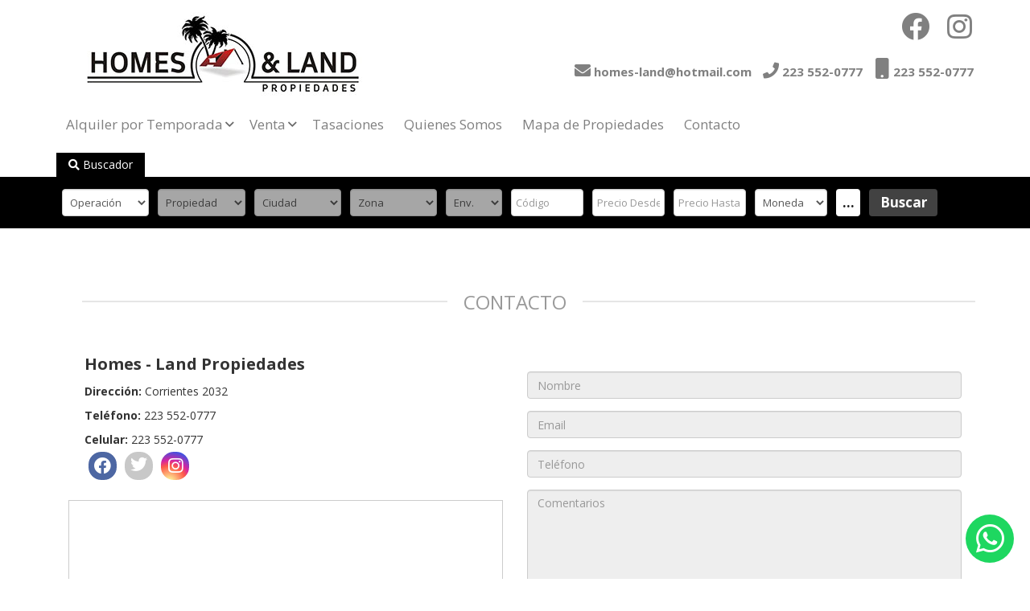

--- FILE ---
content_type: text/html; charset=utf-8
request_url: https://homes-land.com.ar/contactenos.html
body_size: 11490
content:


<!DOCTYPE html>
<html>
<head>

    <meta charset="utf-8" />
    <meta name="viewport" content="width=device-width, initial-scale=1.0">
    
    <title>HOMES - LAND PROPIEDADES - MAR DEL PLATA - INMOBILIARIA</title>
    <meta name="description" content="HOMES - LAND PROPIEDADES NUESTRA INMOBILIARIA LE OFRECE SERVICIOS DE GESTIÓN INTEGRAL TANTO A COMPRADORES COMO A VENDEDORES. ... - INMOBILIARIAS, BIENES RAÍCES, INMUEBLES, INMOBILIARIA, BAULERAS, CAMPOS, CASAS, CHACRAS, CHALETS, DEPARTAMENTOS, DEPTO. DÚPLEX, DÚPLEX, EDIFICIOS, ESTANCIAS, GALPONES, GARAGES, HOTELES, LOCALES COMERCIALES, NAVES INDUSTRIALES, OFICINAS, PH, TERRENOS URBANOS EN ARGENTINA." />
    <meta name="og:description" content="HOMES - LAND PROPIEDADES NUESTRA INMOBILIARIA LE OFRECE SERVICIOS DE GESTIÓN INTEGRAL TANTO A COMPRADORES COMO A VENDEDORES. ... - INMOBILIARIAS, BIENES RAÍCES, INMUEBLES, INMOBILIARIA, BAULERAS, CAMPOS, CASAS, CHACRAS, CHALETS, DEPARTAMENTOS, DEPTO. DÚPLEX, DÚPLEX, EDIFICIOS, ESTANCIAS, GALPONES, GARAGES, HOTELES, LOCALES COMERCIALES, NAVES INDUSTRIALES, OFICINAS, PH, TERRENOS URBANOS EN ARGENTINA." />
    <meta name="keywords" content="homes, -, land, propiedades, mar, del, plata, inmobiliaria" />



    

    <link href="/Content/css?v=2cb3rAHPjwte9CJnDxK4S3J8v5LGZaGp6SwM7sQvQyk1" rel="stylesheet"/>

    
    
    <link href="https://inmobiliaticastorage.blob.core.windows.net/imagenes-propiedades/Content/fontawesome-free-5/css/all.min.css" rel="stylesheet" />
    <link type="text/css" rel="stylesheet" href="https://fonts.googleapis.com/css?family=Open+Sans:300,400,600,700">

    <style>


        .goog-te-gadget-simple {
            height: 33px;
            background: transparent !important;
            font-weight: bold;
            font-family: "Open Sans";
            font-size: 15px !important;
            border: 2px solid #808080 !important;
            padding: 0px 5px 0px 5px;
            border-radius: 20px;

        }
        .newNavRedes #google_translate_element .goog-te-gadget-simple {
            height: 33px;
            background: transparent !important;
            font-weight: bold;
            font-family: "Open Sans";
            font-size: 15px !important;
            border: 2px solid white !important;
            padding: 0px 5px 0px 5px;
            border-radius: 20px;

        }

        #google_translate_element .goog-te-gadget-simple span {
            color:#808080 !important;
            border-color:#808080 !important;
            font-weight: normal;
            font-size: 13px;
        }

        .newNavRedes #google_translate_element .goog-te-gadget-simple span {
            color:white !important;
            border-color:white !important;
            font-weight: normal;
            font-size: 13px;
        }

        #MenuMobile #google_translate_element .goog-te-gadget-simple span {
            color:#FFFFFF !important;
            border-color:#FFFFFF !important;
        }
        #MenuMobile .goog-te-gadget-simple {
            height: 33px;
            background: transparent !important;
            font-weight: bold;
            font-family: "Open Sans";
            font-size: 15px !important;
            border: 2px solid #FFFFFF !important;
            padding: 0px 5px 0px 5px;
            border-radius: 20px;
            margin:10px;
        }

        .TopBarCustom{
            background-color: rgba(255,255,255,1) !important;
        }
        .newHome .stricky-fixed {
            background-color: rgba(255,255,255,1) !important;
        }

        #MenuPrincipal .nav li a,
        #MenuMobile a{
            color:#808080;
        }

        #MenuPrincipal .nav li a:hover,
        #MenuMobile a:hover
        {
            color:#BFBFBF;
            background-color:#4F4F4F;
        }

        #MenuMobile a{
            border-color:#808080;
        }

        .filtroSeleccionado{
            color:#4F4F4F !important;
            background-color:#808080;
        }

        #MenuPrincipal .nav li a:hover .caret{
            border-bottom-color: #BFBFBF;
            border-top-color: #BFBFBF;
        }

        #MenuPrincipal .nav .open .dropdown-toggle{
            color:#BFBFBF;
            background-color:#808080;
        }

        #MenuPrincipal .nav .dropdown-toggle .caret {
            border-bottom-color:#808080;
            border-top-color: #808080;
        }

        #MenuPrincipal .nav .open .dropdown-toggle .caret {
            border-bottom-color:#BFBFBF;
            border-top-color:#BFBFBF;
        }

        #MenuPrincipal .dropdown-menu li a{
            color:#BFBFBF;
        }

        #MenuPrincipal .sub-menu li{
            background-color:#4F4F4F;
        }

        #MenuPrincipal .sub-menu li a{
            color:#C9C9C9 !important;
        }

        #MenuPrincipal .sub-menu li a:hover{
            color:#E6E6E6 !important;
        }

        #telefonoHeaderTop,
        #telefonoHeader,
        #celularHeader,
        #emailHeader,
        #celularHeaderTop{
            color:#808080;
        }

        .listadoRedesCabecera a
        {
            color:#808080;
        }
        .listadoRedesCabecera a:hover
        {
            color:#808080;
            opacity: 0.5;
        }
        #MenuPrincipal .redesCabeceraNewHome li a:hover
        {
            opacity: 0.5;
            background-color:unset;
        }

        #telefonoHeaderTop a,
        #telefonoHeader a,
        #celularHeader a,
        #emailHeader a,
        #celularHeaderTop a{
            color:#808080;
        }

        #telefonoHeaderTop a:hover,
        #telefonoHeader a:hover,
        #celularHeader a:hover,
        #emailHeader a:hover,
        #celularHeaderTop a:hover{
            color:#808080;
            text-decoration: underline;
        }

        .Pie{
            background-color:#FFFFFF;
        }

        .TextoPie{
            color:#949494;
        }

        .TextoPie span{
            color:#808080;
        }

        .TitusPie{
            color:#808080;
        }

        .listadoPie li,
        .listadoPie li a{
            color:#808080;
        }

        .piePowered{
            border-color:#808080;
            color:#808080;
        }

        .piePowered a{
            color:#808080;
        }

        .piePowered a:hover{
            color:#949494;
        }

        .DestacadaTop{
            background-color:rgba(0,0,0,0.5);
        }

        .TextosDest h3, .TextosDest h4{
            color:#FFFFFF;
        }

        .Buscador{
            background-color:rgba(36,36,36,0.5);
        }

        .Buscador .datoFrm,
        .Buscador .txtChk{
            color:#FFFFFF;
        }

        .PestaniaBuscador{
            background-color:rgba(36,36,36,0.5);
            color:#FFFFFF;
        }

        .Buscador .btnBuscar,
        .precioProp,
        .propiedadFormatoFilabtnDetalle,
        .mediaProp .caption_icon,
        .btnEnviar,
        #linkNoticias,
        .btnTourVirtual,
        .btnPrintFicha,
        .btnEnviarContacto{
            background-color:#424242 !important;
            color:#FFFFFF !important;
        }

        .verDetalleInmuEmpren{
            color:#424242 !important;
        }

        .Reducido .Buscador{
            background-color:#000000;
        }

        .Reducido .PestaniaBuscador{
            background-color:#000000;
        }

        #Estado1, #Estado2, #Estado3, #Estado4, #Estado5, #Estado6, #Estado7, #Estado8, #Estado9, #Estado10, .EstadoListado, #EstadoTelefono {
            background-color:#E00000 !important;
            color:#FFFFFF !important;
        }

        @media (max-width: 479px) {
            /*.menuOperacion{
                font-weight:bold !important;
                color: rgba(255,255,255,1) !important;
            }

            .menuOperacion:hover{
                    background-color:rgba(0, 0, 0, 0.06) !important;
            }*/
        }
    </style>

    <script src="/bundles/jquery?v=FVs3ACwOLIVInrAl5sdzR2jrCDmVOWFbZMY6g6Q0ulE1"></script>


    

    

    <!-- Add fancyBox main JS and CSS files -->
    <script type="text/javascript" src="https://inmobiliaticastorage.blob.core.windows.net/imagenes-propiedades/Content/fancybox/jquery.fancybox.js?v=2.1.5"></script>
    <link rel="stylesheet" type="text/css" href="https://inmobiliaticastorage.blob.core.windows.net/imagenes-propiedades/Content/fancybox/jquery.fancybox.css?v=2.1.5" media="screen" />


    
    <script src="https://inmobiliaticastorage.blob.core.windows.net/imagenes-propiedades/Content/parallax.js-1.5.0/parallax.min.js"></script>

    <script src="https://inmobiliaticastorage.blob.core.windows.net/imagenes-propiedades/Content/youtubeBackground/jquery.youtube-background.js"></script>
    <script src="https://inmobiliaticastorage.blob.core.windows.net/imagenes-propiedades/Content/youtubeBackground/jquery.youtube-background.min.js"></script>
    <script type="text/javascript">
        jQuery(document).ready(function () {
            jQuery('[data-youtube]').youtube_background();
            //quality: 'hd1080', // Aquí defines la calidad más alta posible
            //showControls: false, // Ocultar controles del reproductor
            //loop: true+"&vq=highres"
        });

    </script>

    <script type="text/javascript">
        $(document).ready(function () {
            /*
			 *  Simple image gallery. Uses default settings
			 */
            if ($(window).width() < 700){
                console.log("mobile");
                $("#google_translate_element").detach().appendTo('#googleTranslateMobil');
                const button = document.querySelector(".botonMenuMovil");
                button.addEventListener( "click", () => button.classList.toggle("toggled") );
            }
            else {
                console.log("not mobile");
                if ($(".newHome")[0]){
                    var stickyNavTop = $('.newHome').offset().top;
                    console.log(stickyNavTop);
                    var stickyNav = function(){
                        var scrollTop = $(window).scrollTop();

                        

                        if (scrollTop > stickyNavTop) {
                            $('.newHome .navbar-inverse').addClass('stricky-fixed');
                            $("#MenuPrincipal .nav li a").css("color", '#808080');
                            console.log("stickea");
                        } else {
                            $('.newHome .navbar-inverse').removeClass('stricky-fixed');
                            $("#MenuPrincipal .nav li a").css("color", "#FFFFFF");
                            console.log("no-stickea");
                        }
                    };
                    stickyNav();

                    $(window).scroll(function() {
                        stickyNav();
                    });
                }
            }



            $('.fancybox').fancybox();

            //let's create arrays
            var alquiler = [


{display: 'Local', value: '7'},{display: 'Edificio', value: '13'}

        ];

        var alquiler_por_temporada = [
{display: 'Casa - Chalet', value: '2'},{display: 'Departamento', value: '3'}

        ];

        var alquiler_estudianes = [

        ];

        var alquiler_por_dia = [

        ];

        var venta = [
{display: 'Casa - Chalet', value: '2'},{display: 'Departamento', value: '3'},{display: 'Terreno', value: '11'}
            ];

            var ciudades = [
{display: 'Mar del Plata', value: '1', idOperacion: '1', idTipoInmueble: '7'},{display: 'Mar del Plata', value: '1', idOperacion: '1', idTipoInmueble: '13'},{display: 'Mar del Plata', value: '1', idOperacion: '2', idTipoInmueble: '2'},{display: 'Mar del Plata', value: '1', idOperacion: '2', idTipoInmueble: '3'},{display: 'Mar del Plata', value: '1', idOperacion: '4', idTipoInmueble: '2'},{display: 'Mar del Plata', value: '1', idOperacion: '4', idTipoInmueble: '3'},{display: 'Mar del Plata', value: '1', idOperacion: '4', idTipoInmueble: '11'}
        ];


        var zonas = [
{display: 'Centro', value: '19', idOperacion: '2', idTipoInmueble: '3', ciudadNombre: 'Mar del Plata', idCiudad: '1'},{display: 'Mar del Plata', value: '14', idOperacion: '1', idTipoInmueble: '7', ciudadNombre: 'Mar del Plata', idCiudad: '1'},{display: 'Mar del Plata', value: '14', idOperacion: '1', idTipoInmueble: '13', ciudadNombre: 'Mar del Plata', idCiudad: '1'},{display: 'Mar del Plata', value: '14', idOperacion: '2', idTipoInmueble: '2', ciudadNombre: 'Mar del Plata', idCiudad: '1'},{display: 'Mar del Plata', value: '14', idOperacion: '2', idTipoInmueble: '3', ciudadNombre: 'Mar del Plata', idCiudad: '1'},{display: 'Mar del Plata', value: '14', idOperacion: '4', idTipoInmueble: '2', ciudadNombre: 'Mar del Plata', idCiudad: '1'},{display: 'Mar del Plata', value: '14', idOperacion: '4', idTipoInmueble: '3', ciudadNombre: 'Mar del Plata', idCiudad: '1'},{display: 'Mar del Plata', value: '14', idOperacion: '4', idTipoInmueble: '11', ciudadNombre: 'Mar del Plata', idCiudad: '1'}
        ];
        //If parent option is changed
        $("#operacion").change(function () {

            var parent = $(this).val(); //get option value from parent
            loadTiposInmuebles(parent, false);

        });

        var parent = $("#operacion").val(); //get option value from parent
        loadTiposInmuebles(parent, true);
        //alert(parent);

        function loadTiposInmuebles(parent, marcarSeleccionado){

            console.log("alert no se entiende esto");
            switch (parseInt(parent)) { //using switch compare selected option and populate child
                case 1:
                    list(alquiler, marcarSeleccionado);
                    break;
                case 2:
                    list(alquiler_por_temporada, marcarSeleccionado);
                    break;
                case 5:
                    list(alquiler_estudianes, marcarSeleccionado);
                    break;
                case 3:
                    list(alquiler_por_dia, marcarSeleccionado);
                    break;
                case 4:
                    list(venta, marcarSeleccionado);
                    break;
                default: //default child option is blank
                    $("#propiedad").html('');
                    $("#zona").html("");
                    $('#propiedad').prop('disabled', 'disabled');
                    $('#zona').prop('disabled', 'disabled');
                    $("#propiedad").append("<option value=\"0\">Propiedad</option>");
                    $("#zona").append("<option value=\"0\">Zona</option>");
                    $('#Ambientes').prop('disabled', 'disabled');
                    $("#Ambientes").val("0");
                    $('#dormitorios').prop('disabled', 'disabled');
                    $("#dormitorios").val("0");

                    break;
            }

        }

        //function to populate child select box
        function list(array_list, marcarSeleccionado) {
            //alert("propiedad");
            console.log("esto tampoco");
            var idTipoInmueble = parseInt($("#idTipoInmuebleBusqueda").val(), 0);
            var seleccionado = "";
            $("#propiedad").html(""); //reset child options
            $('#propiedad').prop('disabled', 'disabled');
            $("#propiedad").append("<option value=\"0\">Propiedad</option>");
            $(array_list).each(function (i) { //populate child options
                $('#propiedad').prop('disabled', '');
                if(marcarSeleccionado && idTipoInmueble == parseInt(array_list[i].value)){
                    seleccionado = "selected=\"selected\"";
                    if(idTipoInmueble == 2 || idTipoInmueble == 3  || idTipoInmueble == 4  || idTipoInmueble == 8  || idTipoInmueble == 9  || idTipoInmueble == 10 )
                        $('#Ambientes').prop('disabled', '');
                        $('#dormitorios').prop('disabled', '');
                }
                else
                    seleccionado = "";
                $("#propiedad").append("<option value=\"" + array_list[i].value + "\" " + seleccionado + ">" + array_list[i].display + "</option>");
            });

            cargarZonas(true);
        }


            $("#propiedad").change(function () {

                console.log("prop change");

                if ($("#propiedad").val() == 2 || $("#propiedad").val() == 3 || $("#propiedad").val() == 4 || $("#propiedad").val() == 8 || $("#propiedad").val() == 9 || $("#propiedad").val() == 10) {
                    $('#Ambientes').prop('disabled', '');
                    $('#dormitorios').prop('disabled', '');
                }
                else if ($("#propiedad").val() == 0) {
                    $('#Ambientes').prop('disabled', 'disabled');
                    $("#Ambientes").val("0");
                    $('#dormitorios').prop('disabled', 'disabled');
                    $("#dormitorios").val("0");
                }

                //cargarZonas(false);
                cargarCiudades(false);
                $("#zona").html("<option value='0'>Zona</option>").prop('disabled', true);
            });

            $("#ciud").change(function () {
                cargarZonas(false);
            });

        
            function cargarCiudades(marcarSeleccionado) {
                console.log("carga ciudades");

                var idCiudadSeleccionada = parseInt($("#idCiudadBusqueda").val(), 10);
                var seleccionado = "";

                $("#ciud").html("");
                $('#ciud').prop('disabled', 'disabled');
                $("#ciud").append("<option value=\"0\">Ciudad</option>");

                var operacion = $("#operacion").val();
                var propiedad = $("#propiedad").val();

                $(ciudades).each(function (i, c) {
                    if (c.idOperacion == operacion && c.idTipoInmueble == propiedad) {

                        $('#ciud').prop('disabled', false);

                        if (marcarSeleccionado && idCiudadSeleccionada === parseInt(c.value)) {
                            seleccionado = "selected=\"selected\"";
                        } else {
                            seleccionado = "";
                        }

                        $("#ciud").append(
                            "<option value=\"" + c.value + "\" " + seleccionado + ">" + c.display + "</option>"
                        );
                    }
                });
            }

            function cargarZonas(marcarSeleccionado) {
                console.log("carga zonas");

                var ciudadSeleccionada = $("#ciud").val();  // ← ID real
                var operacion = $("#operacion").val();
                var propiedad = $("#propiedad").val();
                var idZonaSeleccionada = parseInt($("#idZonaBusqueda").val(), 10);

                $("#zona").html("<option value='0'>Zona</option>").prop('disabled', true);

                if (ciudadSeleccionada === "0") return;

                $(zonas).each(function (i, z) {

                    if (
                        z.idOperacion == operacion &&
                        z.idTipoInmueble == propiedad &&
                        z.idCiudad == ciudadSeleccionada   // 👈 COMPARACIÓN CORRECTA
                    ) {
                        $("#zona").prop('disabled', false);

                        var selected = (marcarSeleccionado && idZonaSeleccionada == z.value)
                            ? "selected" : "";

                        $("#zona").append(
                            "<option value='" + z.value + "' " + selected + ">" + z.display + "</option>"
                        );
                    }
                });
            }
        });
        function googleTranslateElementInit() {
            new google.translate.TranslateElement({layout: google.translate.TranslateElement.InlineLayout.SIMPLE, autoDisplay: false, includedLanguages:'es,fr,en,pt,de,ja,ru,it,zh-CN,zh-TW', }, 'google_translate_element');
        }
    </script>
    <script src="//translate.google.com/translate_a/element.js?cb=googleTranslateElementInit" type="text/javascript"></script>

    <link href="https://inmobiliaticastorage.blob.core.windows.net/imagenes-propiedades/Content/menu/menustyle.css" rel="stylesheet" />

    

</head>
<input data-val="true" data-val-required="The esMapaProp field is required." id="esMapaProp" name="esMapaProp" type="hidden" value="False" /><body class="Reducido">

        <div class="TopBarCustom">
                    <div class="container">
                            <div id="celularHeaderTop">
                                        <a href="https://api.whatsapp.com/send?phone=549 + 223 552-0777 +  &text= + Contacto desde InmobiliaticaWeb." id="whatsappSticky"><i class="fab fa-whatsapp"></i>  223 552-0777</a>

                            </div>
                                                    <a href="/" id="Logo"><img src="https://inmobiliaticastorage.blob.core.windows.net/imagenes-propiedades/Files/250036/Logo_250036_1926455951.jpg" /></a>
                        <div class="DatosDerecha">
                            <ul class="listadoRedesCabecera" style="padding-left: 0;">
                                        <li><a href="https://www.facebook.com/homeslandpropiedades" class="facebookShare" target="_blank"><i class="fab fa-facebook"></i></a></li>


                                        <li><a class="instagramShare" href="https://www.instagram.com/homeslandpropiedades?igsh=bDk2dTlvazkwcjJm&amp;utm_source=qr"><i class="fab fa-instagram" aria-hidden="true"></i></a></li>



                            </ul>
                            <ul class="DatosTop notranslate">
                                <li id="emailHeader"><i class="fa fa-envelope listadoRedesCabeceraEnvelope"></i> <a href="/contactenos.html"><span class="__cf_email__" data-cfemail="ff9790929a8cd2939e919bbf97908b929e9693d19c9092">[email&#160;protected]</span></a></li>
                                <li id="telefonoHeader"><i class="fa fa-phone listadoRedesCabeceraEnvelope"></i> 223 552-0777</li>
                                    <li id="celularHeader"><i class="fa fa-mobile listadoRedesCabeceraMobile"></i> 223 552-0777</li>
                            </ul>
                        </div>
                    </div>

            
            <div id="MenuMobile">
                
                <nav class="navbar navbar-default" style="background-color: #424242 !important; color: #FFFFFF !important; margin-bottom: 0px !important">
                    <div class="container-fluid" style="font-size: 20px;">
                        <div class="navbar-header">

                            <span style="max-width: 250px;color: white;display: inline-block;margin-top: 10px;padding-left: 50px;font-size:18px;"><strong>MENU</strong></span>

                            
                            <button type="button" class="navbar-toggle collapsed botonMenuMovil" data-toggle="collapse" data-target="#navbar" aria-expanded="false" aria-controls="navbar" style="background-color: #424242 !important;padding:6px 7px;">
                                <span class="sr-only">Toggle navigation</span>
                                <i class="crossMenuIcon"></i>
                            </button>
                        </div>
                        <div id="navbar" class="navbar-collapse collapse">
                            <ul class="nav navbar-nav" >
                                            <li class="navItems"><a href="propiedad-en-Alquiler por Temporada.html" class="" style="color: #FFFFFF">Alquiler por Temporada</a></li>
                                            <li class="navItems"><a href="propiedad-en-Venta.html" class="" style="color: #FFFFFF">Venta</a></li>
                                        <li class="navItems"><a href="/tasaciones.html" style="color: #FFFFFF">Tasaciones</a></li>
                                        <li class="navItems"><a href="/mapa-propiedades.html" style="color: #FFFFFF">Mapa de Propiedades</a></li>
                                    <li class="navItems"><a href="/quienes-somos.html" class="filtroSeleccionado" style="color: #FFFFFF">Quienes Somos</a></li>
                                    <li class="navItems"><a href="/contactenos.html" class="filtroSeleccionado" style="color: #FFFFFF">Contacto</a></li>

                            </ul>
                        </div><!--/.nav-collapse -->
                    </div><!--/.container-fluid -->
                </nav>
            </div>


            <header class="navbar navbar-inverse" id="MenuPrincipal">
                <div class="container">
                    
                    <button type="button" class="navbar-toggle collapsed" data-toggle="collapse" data-target="#navbar" aria-expanded="false" aria-controls="navbar">
                        <span class="sr-only">Toggle navigation</span>
                        <span class="icon-bar"></span>
                        <span class="icon-bar"></span>
                        <span class="icon-bar"></span>
                    </button>
                    <nav class="collapse navbar-collapse" role="navigation" id="navbar">
                        <div class="nav navbar-nav">
                            <ul id="menu-main-menu" class="clearfix">
                                
                                        <li id="menu-item-256" class="menu-item menu-item-type-custom menu-item-object-custom current-menu-ancestor menu-item-has-children menu-item-256">
                                            
                                            <a href="propiedad-en-alquiler-por-temporada.html" class="menuOperacion">Alquiler por Temporada</a>
                                            
                                            <ul class="sub-menu">
                                                
                                                <li id="menu-item-238" class="menu-item menu-item-type-post_type menu-item-object-page current-menu-item page_item page-item-167 current_page_item menu-item-238"><a href="propiedad-en-alquiler-por-temporada.html">Todos</a></li>
                                                        <li id="menu-item-238" class="menu-item menu-item-type-post_type menu-item-object-page current-menu-item page_item page-item-167 current_page_item menu-item-238"><a href="departamento-en-alquiler-por-temporada.html">Departamento</a></li>

                                            </ul>
                                        </li>
                                        <li id="menu-item-256" class="menu-item menu-item-type-custom menu-item-object-custom current-menu-ancestor menu-item-has-children menu-item-256">
                                            
                                            <a href="propiedad-en-venta.html" class="menuOperacion">Venta</a>
                                            
                                            <ul class="sub-menu">
                                                
                                                <li id="menu-item-238" class="menu-item menu-item-type-post_type menu-item-object-page current-menu-item page_item page-item-167 current_page_item menu-item-238"><a href="propiedad-en-venta.html">Todos</a></li>
                                                        <li id="menu-item-238" class="menu-item menu-item-type-post_type menu-item-object-page current-menu-item page_item page-item-167 current_page_item menu-item-238"><a href="casa-chalet-en-venta.html">Casa - Chalet</a></li>
                                                        <li id="menu-item-238" class="menu-item menu-item-type-post_type menu-item-object-page current-menu-item page_item page-item-167 current_page_item menu-item-238"><a href="departamento-en-venta.html">Departamento</a></li>
                                                        <li id="menu-item-238" class="menu-item menu-item-type-post_type menu-item-object-page current-menu-item page_item page-item-167 current_page_item menu-item-238"><a href="terreno-en-venta.html">Terreno</a></li>

                                            </ul>
                                        </li>
                                
                                        <li id="menu-item-241" class="menu-item menu-item-type-post_type menu-item-object-page menu-item-241"><a href="/tasaciones.html">Tasaciones</a></li>


                                <li id="menu-item-241" class="menu-item menu-item-type-post_type menu-item-object-page menu-item-241"><a href="/quienes-somos.html">Quienes Somos</a></li>
                                        <li id="menu-item-241" class="menu-item menu-item-type-post_type menu-item-object-page menu-item-241"><a href="/mapa-propiedades.html">Mapa de Propiedades</a></li>

                                <li id="menu-item-241" class="menu-item menu-item-type-post_type menu-item-object-page menu-item-241"><a href="/contactenos.html">Contacto</a></li>


                                
                                
                            </ul>
                        </div>
                        
                    </nav>
                </div>
            </header>
        </div>
        <div class="EncabezadoHomeBajo">


            <div class="ContenedorBuscadorTop">
                <div class="container">
                </div>

                

                <div class="Buscador UnaLinea">
                    <div class="container">
                        <div class="PestaniaBuscador"><i class="fa fa-search"></i> Buscador</div>
                        <ul>
                            <li>
                                
                                <select class="form-control" id="operacion" name="operacion"><option value="">Operaci&#243;n</option>
<option value="1">Alquiler</option>
<option value="2">Alquiler por Temporada</option>
<option value="4">Venta</option>
</select>
                            </li>
                            <li>
                                
                                <select name="propiedad" id="propiedad" disabled class="form-control">
                                    <option value="0">Propiedad</option>
                                </select>
                            </li>
                            <li>
                                <select name="ciud" id="ciud" disabled class="form-control">
                                    <option value="0">Ciudad</option>
                                </select>
                            </li>
                            <li>
                                
                                <select name="zona" id="zona" disabled class="form-control">
                                    <option value="0">Zona</option>
                                </select>
                            </li>
                            <li id="AmbientesFiltro">
                                
                                <select class="form-control" data-val="true" data-val-number="The field Ambientes must be a number." data-val-required="The Ambientes field is required." disabled="disabled" id="Ambientes" name="Ambientes"><option selected="selected" value="0">Env.</option>
<option value="1">1</option>
<option value="2">2</option>
<option value="3">3</option>
<option value="4">4</option>
<option value="5">5</option>
<option value="6">6</option>
<option value="7">7</option>
<option value="8">8</option>
<option value="9">9</option>
<option value="10">10</option>
<option value="11">11</option>
<option value="12">12</option>
<option value="13">13</option>
<option value="14">14</option>
<option value="15">15</option>
</select>
                            </li>
                            <li class="liAngosto">
                                
                                <input class="form-control" id="codigoTexto" name="codigoTexto" placeholder="Código" type="text" value="" />
                            </li>
                            <li class="liAngosto">
                                
                                <input class="form-control" id="precioDesdeTexto" name="precioDesdeTexto" placeholder="Precio Desde" type="text" value="" />
                            </li>
                            <li class="liAngosto">
                                
                                <input class="form-control" id="precioHastaTexto" name="precioHastaTexto" placeholder="Precio Hasta" type="text" value="" />
                            </li>
                            <li id="MonedaFiltro">
                                <select name="moneda" id="moneda" class="form-control">
                                    <option value="0">Moneda</option>
                                    <option value="1">Dolares</option>
                                        <option value="2">Pesos</option>
                                                                                                        </select>
                            </li>
                            <li class="liBtn liOpcionesBtn" data-placement="bottom" data-toggle="tooltip" title="" data-original-title="Desplegar mas opciones">
                                <button id="btnMasOpcionesDesp" name="btnMasOpciones" class="btnMasOpciones form-control" style="font-size: 17px;"><b>...</b></button>
                            </li>
                            <li class="liBtn">
                                <button name="btnBuscador" class="btnBuscar form-control" style="font-size: 17px;" onclick="BuscarInmuebles();"><b>Buscar</b></button>
                            </li>

                            <li id="masOpcionesMenuBuscador" class="hidden">
                                <ul>
                                    <li id="AptoCreditoCheckBuscador">
                                        <label class="form-check-label" for="aptoCredito">Apto Cr&#233;dito</label>
                                        <input class="form-check-input" data-val="true" data-val-required="The aptoCredito field is required." id="aptoCredito" name="aptoCredito" type="checkbox" value="true" /><input name="aptoCredito" type="hidden" value="false" />
                                    </li>
                                    <li id="LuminosoCheckBuscador">
                                        <label class="form-check-label" for="luminoso">Luminoso</label>
                                        <input class="form-check-input" data-val="true" data-val-required="The luminoso field is required." id="luminoso" name="luminoso" type="checkbox" value="true" /><input name="luminoso" type="hidden" value="false" />
                                    </li>
                                    <li id="CocheraCheckBuscador">
                                        <label class="form-check-label" for="cochera">Cochera</label>
                                        <input class="form-check-input" data-val="true" data-val-required="The cochera field is required." id="cochera" name="cochera" type="checkbox" value="true" /><input name="cochera" type="hidden" value="false" />
                                    </li>
                                    <li id="DormitoriosFiltro">
                                        <select class="form-control" data-val="true" data-val-number="The field dormitorios must be a number." data-val-required="The dormitorios field is required." disabled="disabled" id="dormitorios" name="dormitorios"><option selected="selected" value="0">Dormitorios</option>
<option value="1">1</option>
<option value="2">2</option>
<option value="3">3</option>
<option value="4">4</option>
<option value="5">5</option>
<option value="6">6</option>
<option value="7">7</option>
<option value="8">8</option>
<option value="9">9</option>
<option value="10">10</option>
<option value="11">11</option>
<option value="12">12</option>
<option value="13">13</option>
<option value="14">14</option>
<option value="15">15</option>
</select>
                                    </li>
                                </ul>
                            </li>

                        </ul>
                    </div>
                </div>
                
            </div>
        </div>
    <div class="container marketing">
        

<div class="contacto">
    <div class="col-lg-12 col-md-12 col-sm-12 col-xs-12">
        <div class="DestacadoTituloSeccionLinea"></div>
        <div class="DestacadoTituloSeccion noticiasTitulo">
            <span>Contacto</span>
        </div>
    </div>

    <div class="col-lg-6 col-md-6 col-sm-12 col-xs-12 colDataCnt">
        <ul>
            <li><strong class="nombreInmoContacto">Homes - Land Propiedades</strong></li>
            <li><strong>Direcci&#243;n:</strong> Corrientes 2032</li>
            <li><strong>Tel&#233;fono:</strong> 223 552-0777</li>
            <li>
                    <strong>Celular:</strong> 223 552-0777            </li>
        </ul>
        
        <ul class="listadoRedesCnt">
            <li>
                        <a class="facebookShare" href="https://www.facebook.com/homeslandpropiedades"><i class="fab fa-facebook" aria-hidden="true"></i></a>

            </li>
            <li>
                        <a class="twitterShare vacio"><i class="fab fa-twitter" aria-hidden="true"></i></a>

            </li>
            <li>
                        <a class="instagramShare" href="https://www.instagram.com/homeslandpropiedades?igsh=bDk2dTlvazkwcjJm&amp;utm_source=qr"><i class="fab fa-instagram" aria-hidden="true"></i></a>

            </li>

        </ul>



        
        
        <div class="dvSeparador"></div>

        

        <div class="mapaDetalle">

                <iframe height="213"
                    frameborder="0" style="border:0; width:100%;"
                    src="https://www.google.com/maps/embed/v1/place?key=AIzaSyA14RQTcviBOlsGHVWpX5kzh6Dy1YbzuHw&q=-38.00373018307841,-57.54606105141786" allowfullscreen></iframe>    
            
            
            
        </div>
    </div>

    <div class="col-lg-6 col-md-6 col-sm-12 col-xs-12" style="margin-bottom:20px;">
        <script data-cfasync="false" src="/cdn-cgi/scripts/5c5dd728/cloudflare-static/email-decode.min.js"></script><script src="https://www.google.com/recaptcha/api.js" async defer></script>
        
        <form class="form-horizontal" data-toggle="validator" id="frmContacto2" action="/verify-recaptcha" method="post">
            <div class="form-group">
                <div class="col-lg-12 col-md-12 col-sm-12 col-xs-12">
                    
                    <input type="text" class="form-control" name="nombre" id="nombre" placeholder="Nombre" required>
                </div>
            </div>
            <div class="form-group">
                <div class="col-lg-12 col-md-12 col-sm-12 col-xs-12">
                    
                    <input type="email" class="form-control" name="email" id="email" placeholder="Email" required>
                </div>
            </div>
            <div class="form-group">
                <div class="col-lg-12 col-md-12 col-sm-12 col-xs-12">
                    
                    <input type="text" class="form-control" name="telefono" id="telefono" placeholder="Tel&#233;fono" required>
                </div>
            </div>
            <div class="form-group">
                <div class="col-lg-12 col-md-12 col-sm-12 col-xs-12">
                    
                    <textarea class="form-control" name="comentarios" id="comentarios" placeholder="Comentarios" required></textarea>
                </div>
            </div>
            <div class="form-group">
                <div class="col-lg-12 col-md-12 col-sm-12 col-xs-12">
                    <input type="hidden" name="asunto" id="asunto" value="Consulta via Web" />
                    
                    
                    <input type="text" name="website" id="website" style="display:none">
                    
                    <div class="g-recaptcha" data-sitekey="6LeR6PArAAAAAERCpe6A-MgpwGShQGxuR2UiFsYG" style="margin-bottom:10px;"></div>
                    <button id="enviarCntFrm" style="font-size: 17px;" type="submit" class="btnEnviarContacto"><b>Enviar</b></button>
                    
                </div>
            </div>
        </form>

        <div id="frmEnviando" class="EnvFrm">
            <span><img src="https://inmobiliaticastorage.blob.core.windows.net/imagenes-propiedades/Imgs/2.GIF" alt="cargando" /><br /><b>Enviando</b></span>
        </div>

        <div id="frmGracias" class="EnvFrm">
            <span><i class="fa fa-check"></i><br /><b>Su consulta ha sido enviada</b></span>
        </div>



        

    <script type="text/javascript">
        $(document).ready(function () {
            $("form#frmContacto2").submit(function (e) {
                e.preventDefault();

                // Validar reCAPTCHA v2
                var response = grecaptcha.getResponse();
                if (response.length === 0) {
                    alert("Por favor, verifica que no eres un robot.");
                    return false;
                }

                var postData = $(this).serializeArray();

                $("#frmContacto2").hide();
                $("#frmEnviando").show();
                $("#frmGracias").hide();

                $.ajax({
                    cache: false,
                    type: "POST",
                    url: '/Home/EnviarMailContacto',
                    dataType: 'JSON',
                    data: postData,
                    success: function (resdata) {
                        $("#frmEnviando").hide();
                        if (resdata.Resultado === "OK") {
                            $("#frmGracias").show();
                        } else {
                            alert(resdata.Error || "Error al enviar el formulario.");
                            $("#frmContacto2").show();
                        }
                    },
                    error: function () {
                        alert("Ocurrió un error inesperado al enviar el formulario.");
                        $("#frmEnviando").hide();
                        $("#frmContacto2").show();
                    }
                });
            });
        });
    </script>
    </div>

</div>
    </div>
    

    <div class="Newsletter">
        
    </div>


    <div class="Pie">
        <div class="container">
            <div class="col-lg-3 col-md-3 col-sm-6 col-xs-12 centrado">
                    <img src="https://inmobiliaticastorage.blob.core.windows.net/imagenes-propiedades/Files/250036/Logo_250036_1926455951.jpg" class="ImgPieFix" style="padding-bottom:10px;" />
                <br />
                
                    <a href="https://www.martillerosmdp.com.ar/web/" target="_blank">
                        <img src="https://inmobiliaticastorage.blob.core.windows.net/imagenes-propiedades/Content/Adm/imgs/colegioMartilleros.png" style="max-height:70px;" />
                    </a>
                            </div>
            <div class="col-lg-4 col-md-4 col-sm-6 col-xs-10 centrado">
                
                <h3 class="TitusPie">Cont&#225;ctenos</h3>
                <ul class="listadoPie">
                    <li class="notranslate">
                        <a class="pieDatosContactoItem">

                            <i class="fa fa-map-marker listadoRedesCabeceraEnvelope pieDatosContactoItemIcono"></i><span class="pieDatosContactoTexto">Corrientes 2032, Mar del Plata - Buenos Aires, Argentina</span>
                        </a>
                    </li>
                            <li class="notranslate">
                                <i class="fa fa-phone listadoRedesCabeceraEnvelope"></i>
                                <span class="pieDatosContactoTexto">
                                        <a class="pieDatosContactoItem" href="tel:223 552-0777">223 552-0777</a>
                                </span>
                        </li>

                            <li class="notranslate">
                                <i class="fa fa-mobile listadoRedesCabeceraEnvelope pieDatosContactoItemIcono"></i>
                                <span class="pieDatosContactoTexto">
                                        <a class="pieDatosContactoItem" href="tel:223 552-0777">223 552-0777</a>
                            </span>
                        </li>


                </ul>
            </div>
            <div class="col-lg-3 col-md-3 col-sm-6 col-xs-12 centrado">
                <h3 class="TitusPie">Secciones</h3>
                <ul class="listadoPie">
                    <li><i class="fa fa-angle-right"></i><a href="/"> Inicio</a></li>


                            <li><i class="fa fa-angle-right"></i><a href="/tasaciones.html"> Tasaciones</a></li>


                    <li><i class="fa fa-angle-right"></i><a href="/quienes-somos.html"> Quienes Somos</a></li>
                            <li><i class="fa fa-angle-right"></i><a href="/mapa-propiedades.html"> Mapa de Propiedades</a></li>

                    <li><i class="fa fa-angle-right"></i><a href="/contactenos.html"> Contacto</a></li>
                    

                </ul>
            </div>
            <div class="col-lg-2 col-md-2 col-sm-6 col-xs-12 centrado">
                <h3 class="TitusPie">S&#237;guenos</h3>

                <ul class="listadoRedesPie">
                    <li>
                                <a class="facebookShare redsocialPie" href="https://www.facebook.com/homeslandpropiedades"><i class="fab fa-facebook-f" aria-hidden="true"></i></a>

                    </li>
                    <li>
                                <a class="twitterShare redsocialPie vacio"><img src="https://inmobiliaticastorage.blob.core.windows.net/imagenes-propiedades/Content/Adm/imgs/x-twitter.png" width="35px" height="35px"></a>

                    </li>
                    <li>
                                <a class="instagramShare redsocialPie" href="https://www.instagram.com/homeslandpropiedades?igsh=bDk2dTlvazkwcjJm&amp;utm_source=qr"><i class="fab fa-instagram" aria-hidden="true"></i></a>

                    </li>

                    <li>
                                <a class="linkedInShare redsocialPie vacio"><i class="fab fa-linkedin" aria-hidden="true"></i></a>

                    </li>

                    
                </ul>

                
                
            </div>

        </div>
        <div class="container">
            <div class="piePowered notranslate">
                    <div class="col-md-6 col-xs-12">
                        <span>Powered By <a href="https://www.inmobiliatica.com/" target="_blank">Inmobiliatica</a> - <a href="https://www.mardelplata.com/" target="_blank"><b>Mar del Plata</b></a></span>
                    </div>
                    <div class="col-md-6 col-xs-12 mardelplataPropFooter">
                        <span><a href="https://www.mardelplata.com.ar/" target="_blank"><b>Propiedades en Mar del Plata</b></a></span>
                    </div>
            </div>
        </div>
    </div>

    <a class="wspFlotante" href="https://wa.me/5492235520777"><i class="fab fa-whatsapp"></i></a>

    <div class="barraFlotanteMovil">
        <a class="email" href="/contactenos.html">Email</a>
        <a class="llamar" href="tel:223 552-0777">Llamar</a>
        <a class="wsp" href="https://wa.me/5492235520777">WhatsApp</a>
    </div>

    <link rel="stylesheet" type="text/css" href="https://inmobiliaticastorage.blob.core.windows.net/imagenes-propiedades/Content/AdGallery/lib/jquery.ad-gallery.css">
    <script type="text/javascript" src="https://inmobiliaticastorage.blob.core.windows.net/imagenes-propiedades/Content/AdGallery/lib/jquery.ad-gallery.js"></script>

    <script src="/bundles/bootstrap?v=2Fz3B0iizV2NnnamQFrx-NbYJNTFeBJ2GM05SilbtQU1"></script>

    



    <script type="text/javascript">
        $(document).ready(function () {
            $("#myCarousel").carousel({
                interval: 5000,
                cycle: true,
                pause: false
            });

            $("#myCarouselMovil").carousel({
                interval: 5000,
                cycle: true,
                pause: false
            });

            $("#destacadosPrincipalesCarousel").carousel({
                interval: 5000,
                cycle: true,
                pause: false
            });

            $("#NewMyCarousel").carousel({
                interval: 5000,
                cycle: true,
                pause: false
            });
            //$("#google_translate_element").click(function(){
            //    console.log("dsa");
            //    $(".VIpgJd-ZVi9od-vH1Gmf .VIpgJd-ZVi9od-vH1Gmf-ibnC6b div:before").css('display', 'inline-block !important');
            //    $(".VIpgJd-ZVi9od-vH1Gmf .VIpgJd-ZVi9od-vH1Gmf-ibnC6b div:before").css('content', "''");
            //    $(".VIpgJd-ZVi9od-vH1Gmf .VIpgJd-ZVi9od-vH1Gmf-ibnC6b div:before").css('background-image', 'url(../Content/Adm/imgs/ar.svg) !important');
            //    $(".VIpgJd-ZVi9od-vH1Gmf .VIpgJd-ZVi9od-vH1Gmf-ibnC6b div:before").css('height', '1em !important');
            //    $(".VIpgJd-ZVi9od-vH1Gmf .VIpgJd-ZVi9od-vH1Gmf-ibnC6b div:before").css('width', '1em !important');
            //    $(".VIpgJd-ZVi9od-vH1Gmf .VIpgJd-ZVi9od-vH1Gmf-ibnC6b div:before").css('background-size', 'cover !important');
            //});
        });
    </script>

    <script type="text/javascript">
        $(function () {
            var galleries = $('.ad-gallery').adGallery({
                slideshow: {
                    enable: true,
                    autostart: true
                }
            });
            if (galleries.length > 0) {
                galleries[0].settings.effect = 'fade';
            }
        });


        jQuery('.menu-item-has-children, .menu-item-language').click(function () {
            if (jQuery('body').hasClass('show-nav')) {
                jQuery(this).find('.sub-menu').toggleClass('show');
            }
        });
    </script>

    <script type="text/javascript">
        $(document).ready(function () {
            const elementBtn = document.getElementById('btnMasOpcionesDesp');
            const elementMenu = document.getElementById('masOpcionesMenuBuscador');
            const className = 'hidden';


            // Add a click event listener
            elementBtn.addEventListener('click', function () {
                // Check if the element has the class
                if (elementMenu.classList.contains(className)) {
                    // If yes, remove the class
                    elementMenu.classList.remove(className);
                } else {
                    // If no, add the class
                    elementMenu.classList.add(className);
                }
            });
        });


        function slugify(text) {
        return text
            .toString()
            .normalize("NFD").replace(/[\u0300-\u036f]/g, "") // quita acentos
            .replace('--', '-')
            .replace('- ', '')
            .replace('-', '')
            .replace(/\s+/g, '-') // espacios a guiones
            .replace(/[^a-zA-Z0-9\-]/g, '') // quita caracteres especiales
            .replace('-en-', '-') //ESTE PARCHE ES PARA QUE NO SE CRUZEN LAS RUTAS POR CULPA DEL "EN"
            .toLowerCase();
        }

    function BuscarInmuebles() {
        var operacionSelect = document.getElementById("operacion");
        var propiedadSelect = document.getElementById("propiedad");
        var ciudadSelect = document.getElementById("ciud");
        var zonaSelect = document.getElementById("zona");
        var monedaSelect = document.getElementById("moneda");

        var vistaMapaProp = document.getElementById("esMapaProp").value;

        var operacionId = operacionSelect.value;
        var propiedadId = propiedadSelect.value;
        var zonaId = zonaSelect.value;
        var monedaId = monedaSelect.value;

        // Obtenemos textos legibles
        var operacionTxt = operacionSelect.options[operacionSelect.selectedIndex].text;
        var propiedadTxt = propiedadSelect.options[propiedadSelect.selectedIndex].text;
        var ciudadTxt = ciudadSelect.options[ciudadSelect.selectedIndex].text;
        var zonaTxt = zonaSelect.options[zonaSelect.selectedIndex].text;
        var monedaTxt = monedaSelect.options[monedaSelect.selectedIndex].text;

        var precioDesde = document.getElementById("precioDesdeTexto").value || '0';
        var precioHasta = document.getElementById("precioHastaTexto").value || '0';
        var codigo = document.getElementById("codigoTexto").value || '0';
        var ambientes = document.getElementById("Ambientes").value || '0';
        var dormitorios = document.getElementById("dormitorios").value || '0';

        var aptoCredito = document.getElementById("aptoCredito").checked;
        var luminosidad = document.getElementById("luminoso").checked;
        var cochera = document.getElementById("cochera").checked;
        //if (aptoCredito == true) { aptoCredito = "si" } else { aptoCredito = "no" }
        //if (luminosidad == true) { luminosidad = "si" } else { luminosidad = "no" }

        console.log(dormitorios);
        console.log(aptoCredito);
        console.log(luminosidad);

        var prefijo = 'buscar_';

        // Slugs amigables
        var tipoSlug = slugify(propiedadTxt);
        var operacionSlug = slugify(operacionTxt);
        var ciudadSlug = slugify(ciudadTxt);
        var zonaSlug = slugify(zonaTxt);
        var monedaSlug = slugify(monedaTxt);

        console.log("vista mapa? "+vistaMapaProp);

        if (vistaMapaProp == "true" || vistaMapaProp == "True") {

            window.open(
                "/Home/Buscar?tipo=" + tipoSlug + "&operacion=" + operacionSlug + "&ciudad=" + ciudadSlug +
                "&zona=" + zonaSlug + "&precioDesde=" + precioDesde + "&precioHasta=" + precioHasta +
                "&moneda=" + monedaSlug + "&codigo=" + codigo +
                "&vistaMapaProp=" + vistaMapaProp +
                "&aptoCredito=" + aptoCredito +
                "&luminosidad=" + luminosidad + "&cochera=" + cochera + "&ambientes=" + ambientes + "&dormitorios=" + dormitorios,
                "_self"

            );

        }
        else {
        // URL amigable con slugs
        var lnk = '/' +
            tipoSlug + '-en-' +
            operacionSlug + '-en-' +
            ciudadSlug + '-en-' +
            zonaSlug +
            '-desde-' + precioDesde +
            '-hasta-' + precioHasta +
            '-moneda-' + monedaSlug +
            '-codigo-' + codigo +
            '-credito-' + aptoCredito +
            '-luminosidad-' + luminosidad +
            '-cochera-' + cochera +            
            '-ambientes-' + ambientes +
            '-dormitorios-' + dormitorios +
            '.html';

        console.log("entro a buscar");
        console.log(lnk);
        // Guardar IDs reales en sessionStorage para recuperar si hiciera falta
        //sessionStorage.setItem('buscar_operacion_id', operacionId);
        //sessionStorage.setItem('buscar_propiedad_id', propiedadId);
        //sessionStorage.setItem('buscar_zona_id', zonaId);
        //sessionStorage.setItem('buscar_moneda_id', monedaId);
        //sessionStorage.setItem('buscar_ambientes', ambientes);

        window.location = lnk;
        }
    }


    



    //$(document).ready(function(){


    //});


        /***** OCULTAR MENUES VACIOS *************/
        ul_element=document.getElementById('menu-main-menu');
        for (var i = 0, len = ul_element.childElementCount-2; i < len; i++ ) {

            if(ul_element.children[i].children[1].childElementCount == 1)
            {
                ul_element.children[i].children[1].parentElement.hidden = true;
            }
        }

    </script>






    <script>
        document.addEventListener('DOMContentLoaded', function () {
            const elements = document.querySelectorAll('.fade-in-bottom');

            // Crear el observador
            const observer = new IntersectionObserver((entries, observer) => {
                entries.forEach((entry, index) => {
                    if (entry.isIntersecting) {
                        const element = entry.target;
                        // aplicar delay escalonado según su posición
                        const allElements = Array.from(elements);
                        const elementIndex = allElements.indexOf(element);
                        element.style.animationDelay = `${elementIndex * 0.1}s`;
                        element.style.animationPlayState = 'running';
                        observer.unobserve(element); // no volver a animar si ya apareció
                    }
                });
            }, {
                threshold: 0.01 // porcentaje visible para activar (10%)
            });

            // Observar cada elemento
            elements.forEach(el => observer.observe(el));
        });
    </script>




<script defer src="https://static.cloudflareinsights.com/beacon.min.js/vcd15cbe7772f49c399c6a5babf22c1241717689176015" integrity="sha512-ZpsOmlRQV6y907TI0dKBHq9Md29nnaEIPlkf84rnaERnq6zvWvPUqr2ft8M1aS28oN72PdrCzSjY4U6VaAw1EQ==" data-cf-beacon='{"version":"2024.11.0","token":"2ad99dfb0776488b97dee6644e1340aa","r":1,"server_timing":{"name":{"cfCacheStatus":true,"cfEdge":true,"cfExtPri":true,"cfL4":true,"cfOrigin":true,"cfSpeedBrain":true},"location_startswith":null}}' crossorigin="anonymous"></script>
</body>
</html>


--- FILE ---
content_type: text/html; charset=utf-8
request_url: https://www.google.com/recaptcha/api2/anchor?ar=1&k=6LeR6PArAAAAAERCpe6A-MgpwGShQGxuR2UiFsYG&co=aHR0cHM6Ly9ob21lcy1sYW5kLmNvbS5hcjo0NDM.&hl=en&v=7gg7H51Q-naNfhmCP3_R47ho&size=normal&anchor-ms=20000&execute-ms=30000&cb=6kt8kkbxddn2
body_size: 49083
content:
<!DOCTYPE HTML><html dir="ltr" lang="en"><head><meta http-equiv="Content-Type" content="text/html; charset=UTF-8">
<meta http-equiv="X-UA-Compatible" content="IE=edge">
<title>reCAPTCHA</title>
<style type="text/css">
/* cyrillic-ext */
@font-face {
  font-family: 'Roboto';
  font-style: normal;
  font-weight: 400;
  font-stretch: 100%;
  src: url(//fonts.gstatic.com/s/roboto/v48/KFO7CnqEu92Fr1ME7kSn66aGLdTylUAMa3GUBHMdazTgWw.woff2) format('woff2');
  unicode-range: U+0460-052F, U+1C80-1C8A, U+20B4, U+2DE0-2DFF, U+A640-A69F, U+FE2E-FE2F;
}
/* cyrillic */
@font-face {
  font-family: 'Roboto';
  font-style: normal;
  font-weight: 400;
  font-stretch: 100%;
  src: url(//fonts.gstatic.com/s/roboto/v48/KFO7CnqEu92Fr1ME7kSn66aGLdTylUAMa3iUBHMdazTgWw.woff2) format('woff2');
  unicode-range: U+0301, U+0400-045F, U+0490-0491, U+04B0-04B1, U+2116;
}
/* greek-ext */
@font-face {
  font-family: 'Roboto';
  font-style: normal;
  font-weight: 400;
  font-stretch: 100%;
  src: url(//fonts.gstatic.com/s/roboto/v48/KFO7CnqEu92Fr1ME7kSn66aGLdTylUAMa3CUBHMdazTgWw.woff2) format('woff2');
  unicode-range: U+1F00-1FFF;
}
/* greek */
@font-face {
  font-family: 'Roboto';
  font-style: normal;
  font-weight: 400;
  font-stretch: 100%;
  src: url(//fonts.gstatic.com/s/roboto/v48/KFO7CnqEu92Fr1ME7kSn66aGLdTylUAMa3-UBHMdazTgWw.woff2) format('woff2');
  unicode-range: U+0370-0377, U+037A-037F, U+0384-038A, U+038C, U+038E-03A1, U+03A3-03FF;
}
/* math */
@font-face {
  font-family: 'Roboto';
  font-style: normal;
  font-weight: 400;
  font-stretch: 100%;
  src: url(//fonts.gstatic.com/s/roboto/v48/KFO7CnqEu92Fr1ME7kSn66aGLdTylUAMawCUBHMdazTgWw.woff2) format('woff2');
  unicode-range: U+0302-0303, U+0305, U+0307-0308, U+0310, U+0312, U+0315, U+031A, U+0326-0327, U+032C, U+032F-0330, U+0332-0333, U+0338, U+033A, U+0346, U+034D, U+0391-03A1, U+03A3-03A9, U+03B1-03C9, U+03D1, U+03D5-03D6, U+03F0-03F1, U+03F4-03F5, U+2016-2017, U+2034-2038, U+203C, U+2040, U+2043, U+2047, U+2050, U+2057, U+205F, U+2070-2071, U+2074-208E, U+2090-209C, U+20D0-20DC, U+20E1, U+20E5-20EF, U+2100-2112, U+2114-2115, U+2117-2121, U+2123-214F, U+2190, U+2192, U+2194-21AE, U+21B0-21E5, U+21F1-21F2, U+21F4-2211, U+2213-2214, U+2216-22FF, U+2308-230B, U+2310, U+2319, U+231C-2321, U+2336-237A, U+237C, U+2395, U+239B-23B7, U+23D0, U+23DC-23E1, U+2474-2475, U+25AF, U+25B3, U+25B7, U+25BD, U+25C1, U+25CA, U+25CC, U+25FB, U+266D-266F, U+27C0-27FF, U+2900-2AFF, U+2B0E-2B11, U+2B30-2B4C, U+2BFE, U+3030, U+FF5B, U+FF5D, U+1D400-1D7FF, U+1EE00-1EEFF;
}
/* symbols */
@font-face {
  font-family: 'Roboto';
  font-style: normal;
  font-weight: 400;
  font-stretch: 100%;
  src: url(//fonts.gstatic.com/s/roboto/v48/KFO7CnqEu92Fr1ME7kSn66aGLdTylUAMaxKUBHMdazTgWw.woff2) format('woff2');
  unicode-range: U+0001-000C, U+000E-001F, U+007F-009F, U+20DD-20E0, U+20E2-20E4, U+2150-218F, U+2190, U+2192, U+2194-2199, U+21AF, U+21E6-21F0, U+21F3, U+2218-2219, U+2299, U+22C4-22C6, U+2300-243F, U+2440-244A, U+2460-24FF, U+25A0-27BF, U+2800-28FF, U+2921-2922, U+2981, U+29BF, U+29EB, U+2B00-2BFF, U+4DC0-4DFF, U+FFF9-FFFB, U+10140-1018E, U+10190-1019C, U+101A0, U+101D0-101FD, U+102E0-102FB, U+10E60-10E7E, U+1D2C0-1D2D3, U+1D2E0-1D37F, U+1F000-1F0FF, U+1F100-1F1AD, U+1F1E6-1F1FF, U+1F30D-1F30F, U+1F315, U+1F31C, U+1F31E, U+1F320-1F32C, U+1F336, U+1F378, U+1F37D, U+1F382, U+1F393-1F39F, U+1F3A7-1F3A8, U+1F3AC-1F3AF, U+1F3C2, U+1F3C4-1F3C6, U+1F3CA-1F3CE, U+1F3D4-1F3E0, U+1F3ED, U+1F3F1-1F3F3, U+1F3F5-1F3F7, U+1F408, U+1F415, U+1F41F, U+1F426, U+1F43F, U+1F441-1F442, U+1F444, U+1F446-1F449, U+1F44C-1F44E, U+1F453, U+1F46A, U+1F47D, U+1F4A3, U+1F4B0, U+1F4B3, U+1F4B9, U+1F4BB, U+1F4BF, U+1F4C8-1F4CB, U+1F4D6, U+1F4DA, U+1F4DF, U+1F4E3-1F4E6, U+1F4EA-1F4ED, U+1F4F7, U+1F4F9-1F4FB, U+1F4FD-1F4FE, U+1F503, U+1F507-1F50B, U+1F50D, U+1F512-1F513, U+1F53E-1F54A, U+1F54F-1F5FA, U+1F610, U+1F650-1F67F, U+1F687, U+1F68D, U+1F691, U+1F694, U+1F698, U+1F6AD, U+1F6B2, U+1F6B9-1F6BA, U+1F6BC, U+1F6C6-1F6CF, U+1F6D3-1F6D7, U+1F6E0-1F6EA, U+1F6F0-1F6F3, U+1F6F7-1F6FC, U+1F700-1F7FF, U+1F800-1F80B, U+1F810-1F847, U+1F850-1F859, U+1F860-1F887, U+1F890-1F8AD, U+1F8B0-1F8BB, U+1F8C0-1F8C1, U+1F900-1F90B, U+1F93B, U+1F946, U+1F984, U+1F996, U+1F9E9, U+1FA00-1FA6F, U+1FA70-1FA7C, U+1FA80-1FA89, U+1FA8F-1FAC6, U+1FACE-1FADC, U+1FADF-1FAE9, U+1FAF0-1FAF8, U+1FB00-1FBFF;
}
/* vietnamese */
@font-face {
  font-family: 'Roboto';
  font-style: normal;
  font-weight: 400;
  font-stretch: 100%;
  src: url(//fonts.gstatic.com/s/roboto/v48/KFO7CnqEu92Fr1ME7kSn66aGLdTylUAMa3OUBHMdazTgWw.woff2) format('woff2');
  unicode-range: U+0102-0103, U+0110-0111, U+0128-0129, U+0168-0169, U+01A0-01A1, U+01AF-01B0, U+0300-0301, U+0303-0304, U+0308-0309, U+0323, U+0329, U+1EA0-1EF9, U+20AB;
}
/* latin-ext */
@font-face {
  font-family: 'Roboto';
  font-style: normal;
  font-weight: 400;
  font-stretch: 100%;
  src: url(//fonts.gstatic.com/s/roboto/v48/KFO7CnqEu92Fr1ME7kSn66aGLdTylUAMa3KUBHMdazTgWw.woff2) format('woff2');
  unicode-range: U+0100-02BA, U+02BD-02C5, U+02C7-02CC, U+02CE-02D7, U+02DD-02FF, U+0304, U+0308, U+0329, U+1D00-1DBF, U+1E00-1E9F, U+1EF2-1EFF, U+2020, U+20A0-20AB, U+20AD-20C0, U+2113, U+2C60-2C7F, U+A720-A7FF;
}
/* latin */
@font-face {
  font-family: 'Roboto';
  font-style: normal;
  font-weight: 400;
  font-stretch: 100%;
  src: url(//fonts.gstatic.com/s/roboto/v48/KFO7CnqEu92Fr1ME7kSn66aGLdTylUAMa3yUBHMdazQ.woff2) format('woff2');
  unicode-range: U+0000-00FF, U+0131, U+0152-0153, U+02BB-02BC, U+02C6, U+02DA, U+02DC, U+0304, U+0308, U+0329, U+2000-206F, U+20AC, U+2122, U+2191, U+2193, U+2212, U+2215, U+FEFF, U+FFFD;
}
/* cyrillic-ext */
@font-face {
  font-family: 'Roboto';
  font-style: normal;
  font-weight: 500;
  font-stretch: 100%;
  src: url(//fonts.gstatic.com/s/roboto/v48/KFO7CnqEu92Fr1ME7kSn66aGLdTylUAMa3GUBHMdazTgWw.woff2) format('woff2');
  unicode-range: U+0460-052F, U+1C80-1C8A, U+20B4, U+2DE0-2DFF, U+A640-A69F, U+FE2E-FE2F;
}
/* cyrillic */
@font-face {
  font-family: 'Roboto';
  font-style: normal;
  font-weight: 500;
  font-stretch: 100%;
  src: url(//fonts.gstatic.com/s/roboto/v48/KFO7CnqEu92Fr1ME7kSn66aGLdTylUAMa3iUBHMdazTgWw.woff2) format('woff2');
  unicode-range: U+0301, U+0400-045F, U+0490-0491, U+04B0-04B1, U+2116;
}
/* greek-ext */
@font-face {
  font-family: 'Roboto';
  font-style: normal;
  font-weight: 500;
  font-stretch: 100%;
  src: url(//fonts.gstatic.com/s/roboto/v48/KFO7CnqEu92Fr1ME7kSn66aGLdTylUAMa3CUBHMdazTgWw.woff2) format('woff2');
  unicode-range: U+1F00-1FFF;
}
/* greek */
@font-face {
  font-family: 'Roboto';
  font-style: normal;
  font-weight: 500;
  font-stretch: 100%;
  src: url(//fonts.gstatic.com/s/roboto/v48/KFO7CnqEu92Fr1ME7kSn66aGLdTylUAMa3-UBHMdazTgWw.woff2) format('woff2');
  unicode-range: U+0370-0377, U+037A-037F, U+0384-038A, U+038C, U+038E-03A1, U+03A3-03FF;
}
/* math */
@font-face {
  font-family: 'Roboto';
  font-style: normal;
  font-weight: 500;
  font-stretch: 100%;
  src: url(//fonts.gstatic.com/s/roboto/v48/KFO7CnqEu92Fr1ME7kSn66aGLdTylUAMawCUBHMdazTgWw.woff2) format('woff2');
  unicode-range: U+0302-0303, U+0305, U+0307-0308, U+0310, U+0312, U+0315, U+031A, U+0326-0327, U+032C, U+032F-0330, U+0332-0333, U+0338, U+033A, U+0346, U+034D, U+0391-03A1, U+03A3-03A9, U+03B1-03C9, U+03D1, U+03D5-03D6, U+03F0-03F1, U+03F4-03F5, U+2016-2017, U+2034-2038, U+203C, U+2040, U+2043, U+2047, U+2050, U+2057, U+205F, U+2070-2071, U+2074-208E, U+2090-209C, U+20D0-20DC, U+20E1, U+20E5-20EF, U+2100-2112, U+2114-2115, U+2117-2121, U+2123-214F, U+2190, U+2192, U+2194-21AE, U+21B0-21E5, U+21F1-21F2, U+21F4-2211, U+2213-2214, U+2216-22FF, U+2308-230B, U+2310, U+2319, U+231C-2321, U+2336-237A, U+237C, U+2395, U+239B-23B7, U+23D0, U+23DC-23E1, U+2474-2475, U+25AF, U+25B3, U+25B7, U+25BD, U+25C1, U+25CA, U+25CC, U+25FB, U+266D-266F, U+27C0-27FF, U+2900-2AFF, U+2B0E-2B11, U+2B30-2B4C, U+2BFE, U+3030, U+FF5B, U+FF5D, U+1D400-1D7FF, U+1EE00-1EEFF;
}
/* symbols */
@font-face {
  font-family: 'Roboto';
  font-style: normal;
  font-weight: 500;
  font-stretch: 100%;
  src: url(//fonts.gstatic.com/s/roboto/v48/KFO7CnqEu92Fr1ME7kSn66aGLdTylUAMaxKUBHMdazTgWw.woff2) format('woff2');
  unicode-range: U+0001-000C, U+000E-001F, U+007F-009F, U+20DD-20E0, U+20E2-20E4, U+2150-218F, U+2190, U+2192, U+2194-2199, U+21AF, U+21E6-21F0, U+21F3, U+2218-2219, U+2299, U+22C4-22C6, U+2300-243F, U+2440-244A, U+2460-24FF, U+25A0-27BF, U+2800-28FF, U+2921-2922, U+2981, U+29BF, U+29EB, U+2B00-2BFF, U+4DC0-4DFF, U+FFF9-FFFB, U+10140-1018E, U+10190-1019C, U+101A0, U+101D0-101FD, U+102E0-102FB, U+10E60-10E7E, U+1D2C0-1D2D3, U+1D2E0-1D37F, U+1F000-1F0FF, U+1F100-1F1AD, U+1F1E6-1F1FF, U+1F30D-1F30F, U+1F315, U+1F31C, U+1F31E, U+1F320-1F32C, U+1F336, U+1F378, U+1F37D, U+1F382, U+1F393-1F39F, U+1F3A7-1F3A8, U+1F3AC-1F3AF, U+1F3C2, U+1F3C4-1F3C6, U+1F3CA-1F3CE, U+1F3D4-1F3E0, U+1F3ED, U+1F3F1-1F3F3, U+1F3F5-1F3F7, U+1F408, U+1F415, U+1F41F, U+1F426, U+1F43F, U+1F441-1F442, U+1F444, U+1F446-1F449, U+1F44C-1F44E, U+1F453, U+1F46A, U+1F47D, U+1F4A3, U+1F4B0, U+1F4B3, U+1F4B9, U+1F4BB, U+1F4BF, U+1F4C8-1F4CB, U+1F4D6, U+1F4DA, U+1F4DF, U+1F4E3-1F4E6, U+1F4EA-1F4ED, U+1F4F7, U+1F4F9-1F4FB, U+1F4FD-1F4FE, U+1F503, U+1F507-1F50B, U+1F50D, U+1F512-1F513, U+1F53E-1F54A, U+1F54F-1F5FA, U+1F610, U+1F650-1F67F, U+1F687, U+1F68D, U+1F691, U+1F694, U+1F698, U+1F6AD, U+1F6B2, U+1F6B9-1F6BA, U+1F6BC, U+1F6C6-1F6CF, U+1F6D3-1F6D7, U+1F6E0-1F6EA, U+1F6F0-1F6F3, U+1F6F7-1F6FC, U+1F700-1F7FF, U+1F800-1F80B, U+1F810-1F847, U+1F850-1F859, U+1F860-1F887, U+1F890-1F8AD, U+1F8B0-1F8BB, U+1F8C0-1F8C1, U+1F900-1F90B, U+1F93B, U+1F946, U+1F984, U+1F996, U+1F9E9, U+1FA00-1FA6F, U+1FA70-1FA7C, U+1FA80-1FA89, U+1FA8F-1FAC6, U+1FACE-1FADC, U+1FADF-1FAE9, U+1FAF0-1FAF8, U+1FB00-1FBFF;
}
/* vietnamese */
@font-face {
  font-family: 'Roboto';
  font-style: normal;
  font-weight: 500;
  font-stretch: 100%;
  src: url(//fonts.gstatic.com/s/roboto/v48/KFO7CnqEu92Fr1ME7kSn66aGLdTylUAMa3OUBHMdazTgWw.woff2) format('woff2');
  unicode-range: U+0102-0103, U+0110-0111, U+0128-0129, U+0168-0169, U+01A0-01A1, U+01AF-01B0, U+0300-0301, U+0303-0304, U+0308-0309, U+0323, U+0329, U+1EA0-1EF9, U+20AB;
}
/* latin-ext */
@font-face {
  font-family: 'Roboto';
  font-style: normal;
  font-weight: 500;
  font-stretch: 100%;
  src: url(//fonts.gstatic.com/s/roboto/v48/KFO7CnqEu92Fr1ME7kSn66aGLdTylUAMa3KUBHMdazTgWw.woff2) format('woff2');
  unicode-range: U+0100-02BA, U+02BD-02C5, U+02C7-02CC, U+02CE-02D7, U+02DD-02FF, U+0304, U+0308, U+0329, U+1D00-1DBF, U+1E00-1E9F, U+1EF2-1EFF, U+2020, U+20A0-20AB, U+20AD-20C0, U+2113, U+2C60-2C7F, U+A720-A7FF;
}
/* latin */
@font-face {
  font-family: 'Roboto';
  font-style: normal;
  font-weight: 500;
  font-stretch: 100%;
  src: url(//fonts.gstatic.com/s/roboto/v48/KFO7CnqEu92Fr1ME7kSn66aGLdTylUAMa3yUBHMdazQ.woff2) format('woff2');
  unicode-range: U+0000-00FF, U+0131, U+0152-0153, U+02BB-02BC, U+02C6, U+02DA, U+02DC, U+0304, U+0308, U+0329, U+2000-206F, U+20AC, U+2122, U+2191, U+2193, U+2212, U+2215, U+FEFF, U+FFFD;
}
/* cyrillic-ext */
@font-face {
  font-family: 'Roboto';
  font-style: normal;
  font-weight: 900;
  font-stretch: 100%;
  src: url(//fonts.gstatic.com/s/roboto/v48/KFO7CnqEu92Fr1ME7kSn66aGLdTylUAMa3GUBHMdazTgWw.woff2) format('woff2');
  unicode-range: U+0460-052F, U+1C80-1C8A, U+20B4, U+2DE0-2DFF, U+A640-A69F, U+FE2E-FE2F;
}
/* cyrillic */
@font-face {
  font-family: 'Roboto';
  font-style: normal;
  font-weight: 900;
  font-stretch: 100%;
  src: url(//fonts.gstatic.com/s/roboto/v48/KFO7CnqEu92Fr1ME7kSn66aGLdTylUAMa3iUBHMdazTgWw.woff2) format('woff2');
  unicode-range: U+0301, U+0400-045F, U+0490-0491, U+04B0-04B1, U+2116;
}
/* greek-ext */
@font-face {
  font-family: 'Roboto';
  font-style: normal;
  font-weight: 900;
  font-stretch: 100%;
  src: url(//fonts.gstatic.com/s/roboto/v48/KFO7CnqEu92Fr1ME7kSn66aGLdTylUAMa3CUBHMdazTgWw.woff2) format('woff2');
  unicode-range: U+1F00-1FFF;
}
/* greek */
@font-face {
  font-family: 'Roboto';
  font-style: normal;
  font-weight: 900;
  font-stretch: 100%;
  src: url(//fonts.gstatic.com/s/roboto/v48/KFO7CnqEu92Fr1ME7kSn66aGLdTylUAMa3-UBHMdazTgWw.woff2) format('woff2');
  unicode-range: U+0370-0377, U+037A-037F, U+0384-038A, U+038C, U+038E-03A1, U+03A3-03FF;
}
/* math */
@font-face {
  font-family: 'Roboto';
  font-style: normal;
  font-weight: 900;
  font-stretch: 100%;
  src: url(//fonts.gstatic.com/s/roboto/v48/KFO7CnqEu92Fr1ME7kSn66aGLdTylUAMawCUBHMdazTgWw.woff2) format('woff2');
  unicode-range: U+0302-0303, U+0305, U+0307-0308, U+0310, U+0312, U+0315, U+031A, U+0326-0327, U+032C, U+032F-0330, U+0332-0333, U+0338, U+033A, U+0346, U+034D, U+0391-03A1, U+03A3-03A9, U+03B1-03C9, U+03D1, U+03D5-03D6, U+03F0-03F1, U+03F4-03F5, U+2016-2017, U+2034-2038, U+203C, U+2040, U+2043, U+2047, U+2050, U+2057, U+205F, U+2070-2071, U+2074-208E, U+2090-209C, U+20D0-20DC, U+20E1, U+20E5-20EF, U+2100-2112, U+2114-2115, U+2117-2121, U+2123-214F, U+2190, U+2192, U+2194-21AE, U+21B0-21E5, U+21F1-21F2, U+21F4-2211, U+2213-2214, U+2216-22FF, U+2308-230B, U+2310, U+2319, U+231C-2321, U+2336-237A, U+237C, U+2395, U+239B-23B7, U+23D0, U+23DC-23E1, U+2474-2475, U+25AF, U+25B3, U+25B7, U+25BD, U+25C1, U+25CA, U+25CC, U+25FB, U+266D-266F, U+27C0-27FF, U+2900-2AFF, U+2B0E-2B11, U+2B30-2B4C, U+2BFE, U+3030, U+FF5B, U+FF5D, U+1D400-1D7FF, U+1EE00-1EEFF;
}
/* symbols */
@font-face {
  font-family: 'Roboto';
  font-style: normal;
  font-weight: 900;
  font-stretch: 100%;
  src: url(//fonts.gstatic.com/s/roboto/v48/KFO7CnqEu92Fr1ME7kSn66aGLdTylUAMaxKUBHMdazTgWw.woff2) format('woff2');
  unicode-range: U+0001-000C, U+000E-001F, U+007F-009F, U+20DD-20E0, U+20E2-20E4, U+2150-218F, U+2190, U+2192, U+2194-2199, U+21AF, U+21E6-21F0, U+21F3, U+2218-2219, U+2299, U+22C4-22C6, U+2300-243F, U+2440-244A, U+2460-24FF, U+25A0-27BF, U+2800-28FF, U+2921-2922, U+2981, U+29BF, U+29EB, U+2B00-2BFF, U+4DC0-4DFF, U+FFF9-FFFB, U+10140-1018E, U+10190-1019C, U+101A0, U+101D0-101FD, U+102E0-102FB, U+10E60-10E7E, U+1D2C0-1D2D3, U+1D2E0-1D37F, U+1F000-1F0FF, U+1F100-1F1AD, U+1F1E6-1F1FF, U+1F30D-1F30F, U+1F315, U+1F31C, U+1F31E, U+1F320-1F32C, U+1F336, U+1F378, U+1F37D, U+1F382, U+1F393-1F39F, U+1F3A7-1F3A8, U+1F3AC-1F3AF, U+1F3C2, U+1F3C4-1F3C6, U+1F3CA-1F3CE, U+1F3D4-1F3E0, U+1F3ED, U+1F3F1-1F3F3, U+1F3F5-1F3F7, U+1F408, U+1F415, U+1F41F, U+1F426, U+1F43F, U+1F441-1F442, U+1F444, U+1F446-1F449, U+1F44C-1F44E, U+1F453, U+1F46A, U+1F47D, U+1F4A3, U+1F4B0, U+1F4B3, U+1F4B9, U+1F4BB, U+1F4BF, U+1F4C8-1F4CB, U+1F4D6, U+1F4DA, U+1F4DF, U+1F4E3-1F4E6, U+1F4EA-1F4ED, U+1F4F7, U+1F4F9-1F4FB, U+1F4FD-1F4FE, U+1F503, U+1F507-1F50B, U+1F50D, U+1F512-1F513, U+1F53E-1F54A, U+1F54F-1F5FA, U+1F610, U+1F650-1F67F, U+1F687, U+1F68D, U+1F691, U+1F694, U+1F698, U+1F6AD, U+1F6B2, U+1F6B9-1F6BA, U+1F6BC, U+1F6C6-1F6CF, U+1F6D3-1F6D7, U+1F6E0-1F6EA, U+1F6F0-1F6F3, U+1F6F7-1F6FC, U+1F700-1F7FF, U+1F800-1F80B, U+1F810-1F847, U+1F850-1F859, U+1F860-1F887, U+1F890-1F8AD, U+1F8B0-1F8BB, U+1F8C0-1F8C1, U+1F900-1F90B, U+1F93B, U+1F946, U+1F984, U+1F996, U+1F9E9, U+1FA00-1FA6F, U+1FA70-1FA7C, U+1FA80-1FA89, U+1FA8F-1FAC6, U+1FACE-1FADC, U+1FADF-1FAE9, U+1FAF0-1FAF8, U+1FB00-1FBFF;
}
/* vietnamese */
@font-face {
  font-family: 'Roboto';
  font-style: normal;
  font-weight: 900;
  font-stretch: 100%;
  src: url(//fonts.gstatic.com/s/roboto/v48/KFO7CnqEu92Fr1ME7kSn66aGLdTylUAMa3OUBHMdazTgWw.woff2) format('woff2');
  unicode-range: U+0102-0103, U+0110-0111, U+0128-0129, U+0168-0169, U+01A0-01A1, U+01AF-01B0, U+0300-0301, U+0303-0304, U+0308-0309, U+0323, U+0329, U+1EA0-1EF9, U+20AB;
}
/* latin-ext */
@font-face {
  font-family: 'Roboto';
  font-style: normal;
  font-weight: 900;
  font-stretch: 100%;
  src: url(//fonts.gstatic.com/s/roboto/v48/KFO7CnqEu92Fr1ME7kSn66aGLdTylUAMa3KUBHMdazTgWw.woff2) format('woff2');
  unicode-range: U+0100-02BA, U+02BD-02C5, U+02C7-02CC, U+02CE-02D7, U+02DD-02FF, U+0304, U+0308, U+0329, U+1D00-1DBF, U+1E00-1E9F, U+1EF2-1EFF, U+2020, U+20A0-20AB, U+20AD-20C0, U+2113, U+2C60-2C7F, U+A720-A7FF;
}
/* latin */
@font-face {
  font-family: 'Roboto';
  font-style: normal;
  font-weight: 900;
  font-stretch: 100%;
  src: url(//fonts.gstatic.com/s/roboto/v48/KFO7CnqEu92Fr1ME7kSn66aGLdTylUAMa3yUBHMdazQ.woff2) format('woff2');
  unicode-range: U+0000-00FF, U+0131, U+0152-0153, U+02BB-02BC, U+02C6, U+02DA, U+02DC, U+0304, U+0308, U+0329, U+2000-206F, U+20AC, U+2122, U+2191, U+2193, U+2212, U+2215, U+FEFF, U+FFFD;
}

</style>
<link rel="stylesheet" type="text/css" href="https://www.gstatic.com/recaptcha/releases/7gg7H51Q-naNfhmCP3_R47ho/styles__ltr.css">
<script nonce="meNowJQ5hBDfjNCTKpd3wQ" type="text/javascript">window['__recaptcha_api'] = 'https://www.google.com/recaptcha/api2/';</script>
<script type="text/javascript" src="https://www.gstatic.com/recaptcha/releases/7gg7H51Q-naNfhmCP3_R47ho/recaptcha__en.js" nonce="meNowJQ5hBDfjNCTKpd3wQ">
      
    </script></head>
<body><div id="rc-anchor-alert" class="rc-anchor-alert"></div>
<input type="hidden" id="recaptcha-token" value="[base64]">
<script type="text/javascript" nonce="meNowJQ5hBDfjNCTKpd3wQ">
      recaptcha.anchor.Main.init("[\x22ainput\x22,[\x22bgdata\x22,\x22\x22,\[base64]/[base64]/bmV3IFpbdF0obVswXSk6Sz09Mj9uZXcgWlt0XShtWzBdLG1bMV0pOks9PTM/bmV3IFpbdF0obVswXSxtWzFdLG1bMl0pOks9PTQ/[base64]/[base64]/[base64]/[base64]/[base64]/[base64]/[base64]/[base64]/[base64]/[base64]/[base64]/[base64]/[base64]/[base64]\\u003d\\u003d\x22,\[base64]\\u003d\\u003d\x22,\x22w5Epw6xkw6LCocOBwq8/w4LCkcKHwrDDu8K7EMOQw4ATQWFMVsKpRFPCvmzCmwjDl8KwSGoxwqtHw6UTw73CgCpfw6XCgMK2wrctEsOZwq/DpDs7woR2cUPCkGgiw4xWGCVuRyXDmjFbN2ZLw5dHw4hJw6HCg8OCw53DpmjDjR1rw6HCll5WWC/CicOIeScbw6l0YCbCosO3wrTDiHvDmMK9wpZiw7TDosOMDMKHw4AQw5PDucOzUsKrAcK6w7/[base64]/[base64]/DtiMHw5Ykw61twqnCkjU0w54OwpBNw6TCjsKBwrtdGy50IH0gBWTCt0LCsMOEwqBbw5pVBcOlwr1/SBpiw4EKw6/Dn8K2wpRZJGLDr8KXNcObY8KZw4rCmMO5Jn/DtS0kAMKFbsOiwpzCuncVLDgqJsOVR8KtD8KWwptmworCusKRIRHCnsKXwot/wpILw7rCqGoIw7sXXxs8w63Cpl0nG2cbw7HDv0YJa0HDvcOmRyHDrsOqwoAaw69VcMO2fCNJU8OYA1dGw69mwrQUw6DDlcOkwpMHKSt+woVgO8ODwp/Cgm1GRARAw44/F3rCh8KUwptKwpERwpHDs8K8w6kvwppJwprDtsKOw7PCjlXDs8KbZjFlOV1xwoZ+wqp2U8O+w47DklUzOAzDlsK0woJdwrwUfMKsw6tnfW7Ckz1twp0jwrLCnDHDlho3w53Dr0/CpyHCqcO4w6o+OSQow61tFMKaYcKJw5TCil7CsybCuS/DnsOUw4fDgcKaScOHFcO/w6lUwo0WH1JXa8OiO8OHwpsuaU5sDWw/asKbJWl0dRzDh8KDwrAgwo4KLi3DvMOKS8OZFMKpw5zDu8KPHCF4w7TCuzVGwo1PMMKsTsKgwrDCtmPCv8Okd8K6wqFhXR/Ds8O/w7Z/w4ESw7DCgsObd8K3cCVqeMK9w6fCn8O9wrYSe8Otw7vCm8KhfkBJYMKaw78VwoIJd8Orw5kSw5E6V8Oww50NwrZLE8OLwp8hw4PDvAzDmUbCtsKQw4YHwrTDrjbDilp/SsOtw5pGwrjCg8KLw7DCgmXDoMKhw4N5bz/CpcOrw4LCnF3Ds8OywoXDlB/[base64]/[base64]/[base64]/CvyDDmMKufcOgwp7CqMOUEQ8FQw7CkAJXDjl4bcKzw5UpwoQFYEUlFcOCwqk5X8OQwrF5bMO1w7Yfw5vCtSfChiBYPcKywqzClsKaw7bDi8OJw4zDjsK2w7LCr8KUw6xIw6BQIsOlRMKvw6Nrw4jCmQV6CUE7OsOSNxBOesK1CyjDgyhDfXEUwq/[base64]/CrsOCwolZwrzDu2PDrcKCY8K1Bl3DrcKAUsOUwr7CogXCscO4ZsKabDzCgxDDqsOWKg3ClgvDoMKNc8KdGlMJQnxMKlnChcKKw7MEwrR/GC1jw6bCjcK6w6XDrcK8w7PCszYFDcOVPyHDsExCw53CucOlVcOdwpXDjCLDrMK3wopWHsKTwqnDgsO7RQkUOsORw7zDoUoGVR9xwo3Di8ONwpA8bBvCicKdw5/Do8KewrXCjBcsw5U9wq3DuFbDvMK7an0PeTNfwrgZXcKxwo0pdS3Dk8OPwo/DgAB4GcKkJcOcw71/[base64]/Dj3IsUMOnG8KaDsKLWcO/wpJUwprCriAICGnDn1rDsXHCgkNudsKmw4FsJMO9HRsqwr/DpcK1OWBXW8OIPMKlwqbCsiHCrCxwNDlbwqzCn23DmXLDm3xVAwEKw4nCsFfDicOwwootw4hfWmVTw5odAlB5MMOXw6M2w4sRwrJmwoXDvsKdw5XDqwDDjg7Dv8KNbFp/WyHCucOTwr3ClkHDvSxyfSjDl8KresOxw6lSccKAw6/Di8KfLcKwZsOGwrE0w4pMw5JqwpbClUTCo38SH8Kvw55jw7MNdA5FwoEpwpbDiMKnw6DDo3o5ZMKSw4LDqjNBw4vCoMOse8KVEXPChSzCj3jCoMORQ0nCoMOYdMKbw6wcTkgUTxLDvcOjfSrDiGsOIil0OknCo0XCpMKvWMOTBsKUEVPCrTTCgh/[base64]/CqMKXwoXDvkB+w6hcbAJvG8OKw7DDr3EydcOgwr/CkgB9HGHCmRE+XcOfLcKlVFvDpsK+dcOuw40cw4fDizPDsFEFZVoeMlfDqcKtCBDDosKQOsK9E31LK8KVw4BVYMKtwrR1wqLCsEDCosKTUz7ChjbDlAXDmsKgw5coPMKRwpvDmcOiGcOmw4/Di8O2wqNtwo/DmsOoZz9rwpbCiyEQSFLCn8OnGcKkMlgHbMKGOcKeSBoew4oXORbDggrDqXnCmMKaFcO2CcKTw55Md05lw593FcK+USp7YxLCkcK1w44TPzlcwo0dw6fDvmPDqMO/[base64]/[base64]/[base64]/DkwXDs3NJOsKGw7LCoMOcw4LDtcK4JMO/w4jDjCfCo8OVwqfDm2ZLAsO4wpBwwrYswqZDwpUtwrZrwq9ZKXBlEsOef8Kww68dasKGwqnDrcK5w5rDu8K4LcKBJRvCuMOGXTF7dcO4Zx/DqsKnfcKIPwd8O8OPB31Vw6TDpDoFCsKjw7A1w53CncKTwoPCiMKxw5nCkD7CokPCscKVNDQ/bz84wrfCsWDDiAXCjwzCqsO1w74rwpgpw6hsWWB6aRnCkHg3wrFIw6hrw4HCnw3DrC7Ct8KUNVUUw5zDm8OBwqPCoj/CssKldsKZwoBNwpMkAS1QXcOrwrDDi8Oxw5nCjsOoK8KEaD3DkwhRwp/Ct8OhF8KZwpBvwqRDMsOQwoNzT3bCssOcw7RCCcK3Ij/Ci8O/[base64]/DgMK6VFQ6w4ZyG8OiYsKZw60nfh7DtUAQwqjCssKFeCsIWnDCq8K8IMO9wq7Dk8KdF8Kew78qGcO2UDTDqkbDkMKuVcOkw7/DmMKIw5ZGZikBw4xPdCzDosOFw6RdDwLDjjjDq8Krwq5leAlYw4PCpyx5w5wQDDzDscOIw4vCgU5uw6J7wq/CjzfDvQhdw73Dgm3CmsKzw5QhY8Kwwo3Dh1TCjkbDr8KGwo4wFWtDw5Elwo85dcKhLcOPwqXCjCbCsWHCkMKvRCAqU8KCwqjCgsOSwr7Dp8KjCj0HWiLDjzHCqMKba2wrU8KiecOhw77DqsOVFsK4w4sNMcKOwqAYN8OJwqHDmFp/[base64]/ClMKbBMONA8KFwp/Do8OSw4twdsOowptRfWTDqMKiJC/CgTxKD03ClcO7w4XDkMKOwr9Sw4fDrcKMw7FnwrgOw4QMw7nCjA5zwroswp8Hw50nQcKWZ8KJa8K+w5ImIMKowqdLUsO2w7pIwpdiwrIhw5HCgsOsNMOkw6zCpkUKw7kpwoIVGVFzw67DsMOrwqfDpgrDnsO/NcOIwp5iDMO1wqNed2TDlcOewqTCuTLCosKwCMKPw5HDpxnCu8KwwqE/woHDojpEHQ0xUMKdwqMfwqTDrcK4MsO+w5fDvcKlwr/Dq8ODKzR9DcOJWMOhdV0mVxzCoCYLwpsfZwnDrcKYHcK3d8KnwrhewrvChT5Gw7rCqMK+esOuCwDDq8KFwrB7cCnCs8KLXmBbwqEQXsOtw5IRw6/Chw/CrgrCpEDCncOzY8KJw6bDtiLDscOSwrrDpwtKK8KyJ8K8w5vDvWzDq8KpTcOfw57CqMKZGlx5wrjDkWHDvjbDk2lvc8OHc3ldI8Kzw7/[base64]/TRBcVsOgwoIdCQnDlsOcBcOswrkmflXDtijClVzCk8Oxwo7DhgViWkk3w59MAw3DvjNWwqw5FMKWw6zDhEnCvMOYw5JqwqLDq8KQQsKzRBXCjcO+w4jDmsOtUcOww7bCnMKkw4Qkwrskwq5kwo/CisKIw5QYwpTCqMK4w5DCkXpHGMOwJMODQXDCgmoPw4rDvnkBw6/DpQ9lwpg+w4DCuQjDqExbFsKIwpp4N8KyIsK0AsKXwpg1w5TCljrCkcOYVmQUEXrDn3TDtnxIwrMjFcOxKT9eccOYw6rCtE5hw71zw73Ck1xVw7LDmTUTdCHDgcO1wqwgdcOgw6zCvcOOwo59I3jDqEE3QHQDBcKhHE9TAAbCtMKdFSUtcXpxw7fCm8O/wonCisOtWFc2JMOVwpQBwpkaw7TDhsKjOjTCoRxzRsOcXjrDkcOcIBjCv8O2IMK9w5NZwp/DnRXDh1LCmEDCn3zCn3TDu8KzNEIHw45xw6YjAsKHYMK8EgtvEDzCrQTDiRjDrnfCuGjDk8Kiwr5fwqDCuMKwE1TDrS/ClsKbAAfCt1nDkMKRw5oACsK9WlZ9w7fCiWTDmzDDn8KgVcOdw63DvBc0a1XCuHTDrlbCjiIOWSzCtcO1wps3w6TDv8KpYTPCmj1SGkXDj8K0wr7Dj0zDoMO5HAzCicOmBWULw6VHw4/[base64]/CtcKbBHrDj8KVAAcAw6Aaw4FcQyHClMOkLxnDlTkXMBhudhEawoAxQj7DvkrDlcKSDSZhBcK4OsKqwpF5Ri7DoEjCpFofw4E3QlbDg8OSwrzDinbDisKFY8OjwrAGGGYIPC3DqmBXwp/CucKJICnDhcO4bk5XYMO7w7vDicO/wq3ClgzDssOZbXfCrsKaw64uwqXCuD/ClsOqB8OHw6ZlPFEgw5bCvkl+RSfDojo/QiIYw4UXw4vDgsKAwrcsCGBhaCZ5wqPDk0jDs38eBsOMCAjDvMKqTCTDh0TDtcKyZEdxe8K5woPDoEwawqvCqMOPb8KXw6LCscO7wqAaw4bDgMOxHwzCsxlswqvCvMKYw4U2UCrDscO2QcKdw703G8O/w4/CicOowp3Cr8OHJsKYwoLDpsKefBskeQpVEkQkwo4hYjBqBn8FSsKQKsOOYlrDg8OFExQ/w6DDgjnCh8KqB8OlN8O8wq/CkW4vQQxlw41QOsKCw7s6L8Olw5zDqWLCuAAww5bDujtHw6FkdV1aw67Cs8OOHV7DrMK9TsOrQsKLU8O/wr7DklzCisOgIMOoOxnDiQTDnsK5w4XCuTV4C8Ovwq5pJ15zZmXCnEUTV8K1w4V2woVcS27ClmTClTEIwrFQwo7DqcOowoPDo8O5PyNZw4k0eMKCR3MSCVnCh1RDcipAwo8uTWZRQRR/[base64]/DnBXCucKMMyZwacK5w6PChgfCosOdwqfDgyVjQWTCgsObw4HClcO9wrjCiBRgwqPDk8O/wqFvwqYuw4wtPko+w5jCkMOTIgDCv8KhejvDphnDlcKpFRN2w5w1w4lkw4lgwojDqBknwoEcJ8OdwrMEwq3DkVp7W8KKw6HDgMOMOcKybhZ8KHoZYD/DjMK7eMO2UsOew7k3TMOIO8Owe8KsDMKOwqXDoQPDmTlPRgDDt8OGbzTCgMOBwoDCmsKfcinDmcOrWHRGHH/DsW9LwobChcKud8O0f8OBw7/DiwvCmEh9w5jDuMKQABXDpR0CcQfCjlwLUx5NRCvCgEZMwoAIw50JaFd7wqxybMKheMKID8O5wrnCq8O/[base64]/CncOlQMKRexDDslfDscOqSMOaw6VYAsOebcKJwoTCicO6w45MbcOswprCvgbCpsOAwo/Dr8OEAlYPDwrDuVzDgRNQPcKOQ1DDscKFw5cBaAQDwpjChsK1dSvCmV1ew6jCnxRtXMKJX8KWw6Nxwo5abgkLwofCuTPDmMKXXEgJfgcwHWHCssOvVjnDnCjCvkQ6T8Orw5bChsO2Ixt7wpMswq/CtBU1VGjCiz0twqlAwrVBVkEsNMO+w7bCvMKXwoQiw7nDqMKJGBLCvMOiwrYbwrHCuVTCqsOpMiPCm8KBw51Rw7Mcwo/CkMOqwokawqjCnmzDocONwploawPCrMOKPFzDuEZsc3nCq8KpI8KWa8OLw61XPMKGw4JaTUVpBRfDtwgNHxNcw6JdVg4CXCULNWojw5AXw7EMwokIwp/Clg41w6sLw5Z1Z8Ovw5EUDMKYOcKcw5BtwrBOZVVtwqFuCMOUw7xPw5PDo1hFw4tRX8KbXDVmwp/CscOQDcO9wqBZMgdYNcOYAgzDlVtAw6nDrsO0ByvClUXDqMOLXsKVV8K7YMOvwobCm3McwqUCwpjDq37CgcK9NMOowpzDu8Krw5IOwqtbw7s7LBXCucK2NsKqMMKQV27DgADDhMOPw4HDqHw8wqZbw7PDgcODwrNewoHCssKbV8KJc8KhB8KpZV/DuwBSwqbDsllPe27CncOiRX1/MMODfsKOwr42YUjDksKue8O0cjHDvFDCicKJw5rCvE1XwoIPwqZ0w6DDoCrCisKfLB45wrc7wqPDj8KrwpnCjsOgwpBBwq3DiMOfw4rDjMKowpDDmx/CkCFzJDckwrTDrsOLw68ydF5WejfDhj84P8Kuw5Njw5fCgcKjw6XCusOUw5gxw7FZEMOXwoc4w7NlLMK3w47CqnzDisO+w5/DrsKYMMKEcsOKwpN+IcOMfMO4e3zCg8Kew63DvTrCnsKXwpIbwpnCgcKTworCm2R6wqHDpcOpGsOwasOaC8O/G8OVw4FZw4TChMOvw6fCgcOrw4LDpcONS8Kgw6wNw4tzPsK9w5ErwpzDpC8tZg0mw5Bdwr5yLgtZcsOawoTCo8KMw7PCoQzDmx42CMO5YMOAYMO1w6/CmsO/UAjDoUcPJDjDm8K1bMKtH29YfcOxEQvDjsKBH8OjwqDCpMO3aMKNw4LDvznDvALCkm3CnsO/w7HCjMKwEWE2KVVQRBnCmsOHwqbCjMKow6LCqMOMBMOtShVORy48wrgFacODARPDtsKEw50rw4TCg1kfwonDtcK+wp/ClWHDs8K4w6rDo8OdwqxPwq9APcKZwrbDtMOhOMOtEMOQwrTCoMOUYVDCuB7DnWvCmcKaw4xTBWxALMO1woArL8K7wpjDhMKbZBDDgMKIWMOfw7jDq8KAXMKLHw4uZXXCh8OVScKKT2Jtwo7Cnh1FY8OQSS4VwrDDqcOREk/CgsKOw5R3H8Kcb8K4w5dww5hZT8O6wps1HghhVSNhM2/[base64]/[base64]/DjRrDhSo2WMKGw4Z2wozDgx0nwpTDq31DFsK9w7BRw6FJw61GCsKjZsOdWcOjZcOnwq8Uwr9wwpMCB8KmJcOMJsKSwp3ChcKpwo3DnBlZw7zDtlg3GcOLdsKZfMKpZ8OqCS1sVcOXw67DssOjwozChsKKY3dOecKOR15Kwr/[base64]/[base64]/[base64]/[base64]/[base64]/[base64]/DucK4ADjCrsKrJQwdw4siCmdIw7wFblTCgBnDjiMvLcOzA8KLw7fDrFrDtsOWwo7DiVvDr3nDk3rCpsKTw7Qxw50+IRkMLsK/w5DCsW/Cj8OkwoPCpRZvBm1zTCXDmmNrw4LDlgR9woF2B1LCmcKSw5zDsMK9bUXCjFDChcKDMMKvYF82w7nDo8OIwr/[base64]/[base64]/[base64]/[base64]/[base64]/w4oyfMO2w57CsMKLVXjDjClwwq/CmH9ywohJYnXDmgbCpMKfwofCklPCmz3Djw4nf8Ksw4jDicOBw4nCr3wWwrvDoMO6SgvCrcOkw5DCnMOSej4rwqrChxU3PFY4w6rDgsOXwpDCn0BMc3XDiB7Dg8KDKsKrJFQvw4XDrMK9GcKwwpVRw7dmw7jCjELCrXkwPwPDlcK9e8KuwoIRw5bDq3XDpFcKw4rCn3/CpcKJPVwzOxdKd2XDrH9/w6zDsGrDt8O7w4XDqhbChcOzZMKSwobCgMOKPMOQNDzDsXU/[base64]/Dl3PDk8OvBT0xWCYkwoPDnlsuw5jCvMOVw6Ufwq3DmsOgOmYuw7Bgwpd6UsKrGFzCpELDkMK/SF1qO03DlsOmc3/CqEs/wpwsw6hEewc1FjnCo8KFY1HCi8KXccKkU8OLwqB3XcKgTQUWw5/DhS3DoyA5wqIXdRgVw6xLwp7Dsw7DiDA+Knp1w7jDvMKow64jwoErP8K4w6AywpHClMOgw4TDmBXDv8Odw6jCvkcPOSfCv8O6w5hFbsObw4xHwqnCnW5Zw4N/[base64]/woXCscKOw4U7MxjDjDEYwq9Vwot4wqJIw6RtBcK5Bj3CncOQw4bDtsKGa2VFwptdQhN6w4bDp3HCtk4zZsO7DULDqFvCnMKRwrbDkTcLw5LCj8ONw61uT8KTwrnDnDjDmUvDpDgYwrfDqVPDjCwSJcOUTcK9wr/[base64]/wq5jwpzCpl5yJsKTw59iHz/CssK1w5jDvHbDujTDmMK2w6MAfR8qw6kcw6PCjsKwwohmw4/[base64]/[base64]/B8KMw446J2jDmQJCCBXCth/CoCkiw73CtS7DjMKYw7LCvj0cZ8OwVHE5UcOjY8OIwqLDoMO6w44Ew47CtMOtVm/DumNYwoHDr1JcecKkwrN3wqXCqwPCkl19WCM5w57DpcOYw5kswpcsw47DjsKQMTXDpsKkwpgrwrNzF8OddR/Ct8O4worCj8OUwqbDqnkNw7zDoR0VwpYscxTCicOuLQ1iVi8YI8OaZMOUHjpuNMKYw4LDlVArwqsGFnPDtUl9wrjDsXPDm8KdD0J7w7bCuX5Twr/DuQ5FZlrCmDvCmAbCnMOjwqjCn8ONRyPClj/[base64]/Bz1bO8KWEXU6w4VlasOdwqTCgsKWPMOaw6DDjsKZwq7CkxNswoxYwpsCw7fCq8O7WljCt1bCvcO1QjwKwp83woh8LcKPWwZnwr/Cj8Ouw449Ii4iRcKpZcKgWcKgeTYTw59Iw513a8K3KsO7DMKQI8Oww4Uow5TDt8KYwqDCmG5vYcOIwoMzwqjClsKxw6hlw71bAwo6aMOIwqsaw4kvfhfDn3LDnMOqMhLDq8OGwqPCsiLDjBNVYSwfA0/Dm1nClsKtYi9owpvDj8KOLiEjAsOxDFA/woB1w5xUO8OPwofCnRIvwoM/Ll/DtxzDn8OCw48AOcOZbMKZwo4cOFfDlcKnwrrDuMKWw4vCusK3QhzCsMKkG8KywpYZS18TPy/[base64]/[base64]/CmsKhRyd7w6MkLgbCvFLChAfCt8KPVwpnwrbDinbCnsODw5LDmsKRKQUPSMOGwpHCmjnDr8KIKWBYw7tcw5nDm0bCrBVgEsK7w5rCqcO+DU7Dn8KHHijDqsORVXzCqMOdXGbCn2cXF8KwRMKZwpzCjcKAwpLCvnzDscK8wq5BdsO6wo9qwpnClCXCsi7DpsKKGgzDox/ChMOqN3XDosOwwrPChkFeZMOcIQzCjMKqZ8OJdsKUw64FwrlWwp7CjMO7wqrDk8KIwogAwq/Ck8ORwpPDoXPCvndABShqVi9+w6x7O8OBwoNxwo7DsVY3XV7CrVgAw4E6wog/wrbChTbChi4Tw63Cq2MBwo7DhnnDgmpAw7d1w50fwqoxTW3CpcKNR8OkwpTCncOLwoZYwpVMNU48fGt1fHDDsBkGZ8KSw73CkQt4OVrDtSs5a8Kqw7fDicKWaMOLw4Bvw7cswqjCuB9mw7plKRRIDSdOKMOcMcOSwohew7nDqsK9wohfDsKswoJLEMK0wrwkPDwswo5/[base64]/w5ctwpbCtsOUYEZ7w7jDhcK2F0DDtMKlw5HCokDDpcKKwrsIG8KYw6l+fHLDnsKLw4TDnD/CqnHDscOULybCpsKaUyXDusK9w7ETwqfCrBNWwpbCvVbDkgvDucOpwqHDunw6wrjDlsK8wqLCgS/[base64]/Du8KGw5nDvyYBLsOdZsKhNHrDoB/[base64]/DtgjCtxIhwovDqcK4w6A9wrjCkng5A8OmV0wXwoJKHMKEZDnCvMKTZhXDlUEjwq9IbcKLBsOKw7xMdsK8UAbCg3pWwrhNwpVbVmJqbsK6Y8K8wqZQZsKqYcO4anVwwqnCgxjDhsOMwolwCzgYYAtEw5PDssO9wpTCqsOiXz/[base64]/wofCksK4bDfCg8Kjw4l1w7/[base64]/wpTCsHVZTMKVw4TCk8OPw77DtwjCgsOrLBcvw5U/acObw5UMc07DjlTDpl4TwqjCohbDg1nCpcK4bsOuwqd3w73ChXTCrkPDoMO4BCHDpsOyfcK9w4/[base64]/[base64]/Ch8OYJzUQXMOWCQjDqnbCuytPJxcHwrtXwoXCigbDjTPDi3ouw5TCjH/CgGd+w4hWw4DCqiHCj8Kjw7IlV1MDFsOBwozCqMKVwrPDu8OWwrTCkFoPacOJw7V4w4/Dj8K0Ckt7wqXDhk4/[base64]/[base64]/CmyzCoiDDjcO0ZMOee8O6SsOswoULFMO6wqDCmMO6QCjClDUXwqnCkw06woxHwo/DksKew7QyFsOmwoXChVPDk2fDvsKQKhhkYcOkwoHDl8KARkNxw6DCtcKOwrNCOcKgw7fDkVYMw5rDuAo1wrHDrjQ/wpYNHcK6wroZw4doC8OEZmfDuTRCfsOHwrnCjsOMw6/CtcOqw6s/RxvChcOdwp3CmTJGWMKEw6x8a8Omw5wPbMOXw5zCniBnw4dJwqzCqDphW8KXwrTDi8OaA8KRw5jDtsO9csOowr7CmSkCVUxfWGzCvcKow5o+KMKgCR5uw7TDvUbDkRPCvXkNbcK/[base64]/DrVzDhStNXCvCtsOhwoYiRihxw7bChV4DwpTCjMKrcsOLwqsbwr5PwoRRw5FxwqDDhkXCkmzDlB3DggLCswlVFMOFBcKnLkvDsgHDlhkuD8OMwqvCkMKGw5sOZsOFB8OBw7/CkMKXKw/[base64]/CqsO/w5HCicKwJE4YwqzCtcOVwoPDuzdCw6vDrcOGw67ChgtTw4EiCMO0DDDCqcOkw4cEdMK4O1jCsixKNBpnQ8KUw7FqFifCmEDCjCBwHlM6SinCmMOfwoLCpS/[base64]/[base64]/DrMKjaMKzwpHDisOwSsODZ8K3woVqYzEuw4zDl10RVsOlwozCiA0iJ8KIwqhgwqEqIAhNwrp2ZGRJwpl3w5sgTBEwwonDssOpw4IPw7lsUxzDksOHEjPDtsKxdMO1w4/[base64]/CpsKvw7zCmsKIw5zDsMOBN8KKwoXDs0PCsmrDscOVEsKJHMKmHSNgw5PDm2/DnsO0F8OoSMKGeQlwW8O2YsOAei/DtT9HBMKUw4/DqsO+w5XDqm8fw6Q2wrcqw7tawpXCsxTDpmk3w4/DjCvCgcOQTE99w4NYwrtEwqcHDcKdwq03HMKWwpjCjsK3BsKBcyh/[base64]/Cqy3CtSJpScOQw5xHTsOAfH0qw5XDglw1QsKTR8OXwpvCh8OID8Krwr/[base64]/[base64]/Dr8OOKwDCt8Kgw5nCiBPDisKbw7LDhsK4wpoywpV8SxpRw63Cuyh4SsKnw4XCvcKoX8O6w7rDi8KuwoVmF1JDNsKZO8K+wqEXPcOuHMOBEsKyw6HDlkHCiljCvMKJw7DCtsKmwqFYZsOMw5PDmGMaXwTChRZnw54nwqh7wp3Cok3DrMOCw4/Dgw5TwrTCv8KqE3rCucKQw7AewoLDtxAywo80wopew6sywozDnMO6DcK0wowTw4QEIcKfXMKFCSnDmkjDmMObL8K/K8Opw4xIw51oTsK6w7InwpRiwog0AMK+w4zCuMO9X3ALw6MdwoDCnsKDH8OJw6XDjsKrwrNVw7zDk8OjwrTCssOCKCNDwo5hw5ddNhQZwr9Ke8KPYcO4wph7w4phwrfCksOXwoN8K8KMwrnCo8KvPEjDkcKXVz1ow71CZG/CmMOxF8OdwpzDocKow4bDgD80w6fCn8K+w6w3w6nCvHzCq8OKwpTCjcKBwq1NKDPCskZKWMOYAcKIUsKEEcO0YMOJwoNLAgnCpcKJUMOzTHc3DcKIw4QSw6PCvsKTwpQ+w4rDu8OYw7/DixFSZhBxZytmECnDt8Ozw5jCjsOzbDddDh7DkcKDJHJbw51ZXnsYw7kkSghWKcKkw67Crw4WccOra8KGRMKYw5cfw4/Dhhtcw6fDo8OlfcKuMcK8P8OPw4kKSRDCrWDCjMKXesOQfy/[base64]/[base64]/[base64]/[base64]/DgcKBMEwHw77DisOgw4cNVBldAXfCi2w6w7bDhsKMTEzDlnVeSCLDu0vDs8KMMANuFV7DjARcw44FwovCgMOpw4rDoWLDnsOFPsOTw5HDiCl+wqLDtSjCuFApDFTDvhd2wqY3HMORw40Pw4lgwpwyw4Aew555CsKFw4A/w4nDnxEhFGzCu8OcQMOkAcOMw4s/GcOveiPCjwQqwrvCvjDDt0pJwqk3w6klCR8rJzTDgSnCgMO5Q8OlAi/CuMKTw7V1EAt7w7zCuMKWeizDkUVbw7rDj8Kow4/CgsKqGsKefEBbVAlXwrFYwr9hwpFSwojCqFHDgFbDvldew4/[base64]/TGYqwpzCtjViwq5rVsKHNx0pAcOLw7DCksOBwo7Do8OAacOXwrUjQ8Kcw7TCosOswo/Duh0OQirDvW04wrnCtVvDtRYLwqM1LMODwrrDlMKEw6fCi8OUT1LDjTp7w4rDkcO8J8OFw7IWw6jDp3LDhC3DoVfCk1NrfcOSVC/CnTFJw7rDiGEawpp8w4c8H37Dg8OQIsKfXcKNdMOwf8KvQsKNXiJwO8KaWcOIcERCw5DCixHCrlnCsD/Cl2TCjmFqw5YIIcOeZGYKwpLDqyMgVkzCjgRvwoLDvDbDh8K1w6vCtRk0w4vCugs0wo3Cp8O2wqPDqMKmP3TCkMKyMB0GwoIswrRHwqfDkmfCsS/DpGxKWsKuw6sNaMKGwokgSXrDmcOCKjQiKsKaw6LCvgDCtiI0C3Upw5nCt8OOUcOtw4Jxw5FlwpkEwqRlccK+w7XDssO5Kn/Dp8OhwoDCucO0Ml7CtsK6wq/CoVfDg2XDrcOdGRQjXsK2w4pHw7HDiV3DgsOwHsKiSzvDu37Dn8KLMsOCMEIMw6caa8OIwq8cT8OZHjgHwq/ClMOMwrZ3wqYjd0rDpEg+worDosKGwqLDmsKtwqkNQTnDqcOfA2AawqPCkMKbBDcFAMOCwp3CqhDDlsOABGQcwq7ChcKkPsOiXk/[base64]/Cj8Okw7NiKcKVWsOJFzTDuMO5w7sDw5QBwr/DpgLCnMOow6bDvFTDkcKlwpHDo8KQP8O6bw5Nw7TChR8naMK+wrnDosKvw5HCgcKxfMK+w5nDvcKcB8OiwrfDssOmwoTDrGlJW0k2w6XDrUk\\u003d\x22],null,[\x22conf\x22,null,\x226LeR6PArAAAAAERCpe6A-MgpwGShQGxuR2UiFsYG\x22,0,null,null,null,1,[21,125,63,73,95,87,41,43,42,83,102,105,109,121],[-1442069,818],0,null,null,null,null,0,null,0,1,700,1,null,0,\[base64]/tzcYADoGZWF6dTZkEg4Iiv2INxgAOgVNZklJNBoZCAMSFR0U8JfjNw7/vqUGGcSdCRmc4owCGQ\\u003d\\u003d\x22,0,0,null,null,1,null,0,0],\x22https://homes-land.com.ar:443\x22,null,[1,1,1],null,null,null,0,3600,[\x22https://www.google.com/intl/en/policies/privacy/\x22,\x22https://www.google.com/intl/en/policies/terms/\x22],\x22aYiTWPDEBq/sZrARgTRqSp8SXhnAfrFnxzl7voaUKT0\\u003d\x22,0,0,null,1,1766023261778,0,0,[73,3,251,110],null,[103,32],\x22RC-X_zP-iXPNsqXtw\x22,null,null,null,null,null,\x220dAFcWeA7gG87cxrKP4u_qw1HHkYuPs2rXklF-TGhnXeEPoU4POwubv_Anj7m1e9yjXD8D89lZ8tfrqQb7HkHbZAkHOfrzes0mUg\x22,1766106061819]");
    </script></body></html>

--- FILE ---
content_type: text/css; charset=utf-8
request_url: https://homes-land.com.ar/Content/css?v=2cb3rAHPjwte9CJnDxK4S3J8v5LGZaGp6SwM7sQvQyk1
body_size: 43940
content:
/* Minification failed. Returning unminified contents.
(1854,40): run-time error CSS1034: 
(1854,40): run-time error CSS1042: Expected function, found ','
(1854,44): run-time error CSS1062: Expected semicolon or closing curly-brace, found ')'
(2542,43): run-time error CSS1046: Expect comma, found '0'
(2542,46): run-time error CSS1046: Expect comma, found '/'
 */
/* NUGET: BEGIN LICENSE TEXT
 *
 * Microsoft grants you the right to use these script files for the sole
 * purpose of either: (i) interacting through your browser with the Microsoft
 * website or online service, subject to the applicable licensing or use
 * terms; or (ii) using the files as included with a Microsoft product subject
 * to that product's license terms. Microsoft reserves all other rights to the
 * files not expressly granted by Microsoft, whether by implication, estoppel
 * or otherwise. The notices and licenses below are for informational purposes only.
 *
 * NUGET: END LICENSE TEXT */
/*!
 * Bootstrap v3.0.0
 *
 * Copyright 2013 Twitter, Inc
 * Licensed under the Apache License v2.0
 * https://www.apache.org/licenses/LICENSE-2.0
 *
 * Designed and built with all the love in the world by @mdo and @fat.
 *//*! normalize.css v2.1.0 | MIT License | git.io/normalize */article,aside,details,figcaption,figure,footer,header,hgroup,main,nav,section,summary{display:block}audio,canvas,video{display:inline-block}audio:not([controls]){display:none;height:0}[hidden]{display:none}html{font-family:sans-serif;-webkit-text-size-adjust:100%;-ms-text-size-adjust:100%}body{margin:0}a:focus{outline:thin dotted}a:active,a:hover{outline:0}h1{margin:.67em 0;font-size:2em}abbr[title]{border-bottom:1px dotted}b,strong{font-weight:bold}dfn{font-style:italic}hr{height:0;-moz-box-sizing:content-box;box-sizing:content-box}mark{color:#000;background:#ff0}code,kbd,pre,samp{font-family:monospace,serif;font-size:1em}pre{white-space:pre-wrap}q{quotes:"\201C" "\201D" "\2018" "\2019"}small{font-size:80%}sub,sup{position:relative;font-size:75%;line-height:0;vertical-align:baseline}sup{top:-0.5em}sub{bottom:-0.25em}img{border:0}svg:not(:root){overflow:hidden}figure{margin:0}fieldset{padding:.35em .625em .75em;margin:0 2px;border:1px solid #c0c0c0}legend{padding:0;border:0}button,input,select,textarea{margin:0;font-family:inherit;font-size:100%}button,input{line-height:normal}button,select{text-transform:none}button,html input[type="button"],input[type="reset"],input[type="submit"]{cursor:pointer;-webkit-appearance:button}button[disabled],html input[disabled]{cursor:default}input[type="checkbox"],input[type="radio"]{padding:0;box-sizing:border-box}input[type="search"]{-webkit-box-sizing:content-box;-moz-box-sizing:content-box;box-sizing:content-box;-webkit-appearance:textfield}input[type="search"]::-webkit-search-cancel-button,input[type="search"]::-webkit-search-decoration{-webkit-appearance:none}button::-moz-focus-inner,input::-moz-focus-inner{padding:0;border:0}textarea{overflow:auto;vertical-align:top}table{border-collapse:collapse;border-spacing:0}@media print{*{color:#000!important;text-shadow:none!important;background:transparent!important;box-shadow:none!important}a,a:visited{text-decoration:underline}a[href]:after{content:" (" attr(href) ")"}abbr[title]:after{content:" (" attr(title) ")"}.ir a:after,a[href^="javascript:"]:after,a[href^="#"]:after{content:""}pre,blockquote{border:1px solid #999;page-break-inside:avoid}thead{display:table-header-group}tr,img{page-break-inside:avoid}img{max-width:100%!important}@page{margin:2cm .5cm}p,h2,h3{orphans:3;widows:3}h2,h3{page-break-after:avoid}.navbar{display:none}.table td,.table th{background-color:#fff!important}.btn>.caret,.dropup>.btn>.caret{border-top-color:#000!important}.label{border:1px solid #000}.table{border-collapse:collapse!important}.table-bordered th,.table-bordered td{border:1px solid #ddd!important}}*,*:before,*:after{-webkit-box-sizing:border-box;-moz-box-sizing:border-box;box-sizing:border-box}html{font-size:62.5%;-webkit-tap-highlight-color:rgba(0,0,0,0)}body{font-family:"Helvetica Neue",Helvetica,Arial,sans-serif;font-size:14px;line-height:1.428571429;color:#333;background-color:#fff}input,button,select,textarea{font-family:inherit;font-size:inherit;line-height:inherit}button,input,select[multiple],textarea{background-image:none}a{color:#428bca;text-decoration:none}a:hover,a:focus{color:#2a6496;text-decoration:underline}a:focus{outline:thin dotted #333;outline:5px auto -webkit-focus-ring-color;outline-offset:-2px}img{vertical-align:middle}.img-responsive{display:block;height:auto;max-width:100%}.img-rounded{border-radius:6px}.img-thumbnail{display:inline-block;height:auto;max-width:100%;padding:4px;line-height:1.428571429;background-color:#fff;border:1px solid #ddd;border-radius:4px;-webkit-transition:all .2s ease-in-out;transition:all .2s ease-in-out}.img-circle{border-radius:50%}hr{margin-top:20px;margin-bottom:20px;border:0;border-top:1px solid #eee}.sr-only{position:absolute;width:1px;height:1px;padding:0;margin:-1px;overflow:hidden;clip:rect(0 0 0 0);border:0}p{margin:0 0 10px}.lead{margin-bottom:20px;font-size:16.099999999999998px;font-weight:200;line-height:1.4}@media(min-width:768px){.lead{font-size:21px}}small{font-size:85%}cite{font-style:normal}.text-muted{color:#999}.text-primary{color:#428bca}.text-warning{color:#c09853}.text-danger{color:#b94a48}.text-success{color:#468847}.text-info{color:#3a87ad}.text-left{text-align:left}.text-right{text-align:right}.text-center{text-align:center}h1,h2,h3,h4,h5,h6,.h1,.h2,.h3,.h4,.h5,.h6{font-family:"Helvetica Neue",Helvetica,Arial,sans-serif;font-weight:500;line-height:1.1}h1 small,h2 small,h3 small,h4 small,h5 small,h6 small,.h1 small,.h2 small,.h3 small,.h4 small,.h5 small,.h6 small{font-weight:normal;line-height:1;color:#999}h1,h2,h3{margin-top:20px;margin-bottom:10px}h4,h5,h6{margin-top:10px;margin-bottom:10px}h1,.h1{font-size:36px}h2,.h2{font-size:30px}h3,.h3{font-size:24px}h4,.h4{font-size:18px}h5,.h5{font-size:14px}h6,.h6{font-size:12px}h1 small,.h1 small{font-size:24px}h2 small,.h2 small{font-size:18px}h3 small,.h3 small,h4 small,.h4 small{font-size:14px}.page-header{padding-bottom:9px;margin:40px 0 20px;border-bottom:1px solid #eee}ul,ol{margin-top:0;margin-bottom:10px}ul ul,ol ul,ul ol,ol ol{margin-bottom:0}.list-unstyled{padding-left:0;list-style:none}.list-inline{padding-left:0;list-style:none}.list-inline>li{display:inline-block;padding-right:5px;padding-left:5px}dl{margin-bottom:20px}dt,dd{line-height:1.428571429}dt{font-weight:bold}dd{margin-left:0}@media(min-width:768px){.dl-horizontal dt{float:left;width:160px;overflow:hidden;clear:left;text-align:right;text-overflow:ellipsis;white-space:nowrap}.dl-horizontal dd{margin-left:180px}.dl-horizontal dd:before,.dl-horizontal dd:after{display:table;content:" "}.dl-horizontal dd:after{clear:both}.dl-horizontal dd:before,.dl-horizontal dd:after{display:table;content:" "}.dl-horizontal dd:after{clear:both}}abbr[title],abbr[data-original-title]{cursor:help;border-bottom:1px dotted #999}abbr.initialism{font-size:90%;text-transform:uppercase}blockquote{padding:10px 20px;margin:0 0 20px;border-left:5px solid #eee}blockquote p{font-size:17.5px;font-weight:300;line-height:1.25}blockquote p:last-child{margin-bottom:0}blockquote small{display:block;line-height:1.428571429;color:#999}blockquote small:before{content:'\2014 \00A0'}blockquote.pull-right{padding-right:15px;padding-left:0;border-right:5px solid #eee;border-left:0}blockquote.pull-right p,blockquote.pull-right small{text-align:right}blockquote.pull-right small:before{content:''}blockquote.pull-right small:after{content:'\00A0 \2014'}q:before,q:after,blockquote:before,blockquote:after{content:""}address{display:block;margin-bottom:20px;font-style:normal;line-height:1.428571429}code,pre{font-family:Monaco,Menlo,Consolas,"Courier New",monospace}code{padding:2px 4px;font-size:90%;color:#c7254e;white-space:nowrap;background-color:#f9f2f4;border-radius:4px}pre{display:block;padding:9.5px;margin:0 0 10px;font-size:13px;line-height:1.428571429;color:#333;word-break:break-all;word-wrap:break-word;background-color:#f5f5f5;border:1px solid #ccc;border-radius:4px}pre.prettyprint{margin-bottom:20px}pre code{padding:0;font-size:inherit;color:inherit;white-space:pre-wrap;background-color:transparent;border:0}.pre-scrollable{max-height:340px;overflow-y:scroll}.container{padding-right:15px;padding-left:15px;margin-right:auto;margin-left:auto}.container:before,.container:after{display:table;content:" "}.container:after{clear:both}.container:before,.container:after{display:table;content:" "}.container:after{clear:both}.row{margin-right:-15px;margin-left:-15px}.row:before,.row:after{display:table;content:" "}.row:after{clear:both}.row:before,.row:after{display:table;content:" "}.row:after{clear:both}.col-xs-1,.col-xs-2,.col-xs-3,.col-xs-4,.col-xs-5,.col-xs-6,.col-xs-7,.col-xs-8,.col-xs-9,.col-xs-10,.col-xs-11,.col-xs-12,.col-sm-1,.col-sm-2,.col-sm-3,.col-sm-4,.col-sm-5,.col-sm-6,.col-sm-7,.col-sm-8,.col-sm-9,.col-sm-10,.col-sm-11,.col-sm-12,.col-md-1,.col-md-2,.col-md-3,.col-md-4,.col-md-5,.col-md-6,.col-md-7,.col-md-8,.col-md-9,.col-md-10,.col-md-11,.col-md-12,.col-lg-1,.col-lg-2,.col-lg-3,.col-lg-4,.col-lg-5,.col-lg-6,.col-lg-7,.col-lg-8,.col-lg-9,.col-lg-10,.col-lg-11,.col-lg-12{position:relative;min-height:1px;padding-right:15px;padding-left:15px}.col-xs-1,.col-xs-2,.col-xs-3,.col-xs-4,.col-xs-5,.col-xs-6,.col-xs-7,.col-xs-8,.col-xs-9,.col-xs-10,.col-xs-11{float:left}.col-xs-1{width:8.333333333333332%}.col-xs-2{width:16.666666666666664%}.col-xs-3{width:25%}.col-xs-4{width:33.33333333333333%}.col-xs-5{width:41.66666666666667%}.col-xs-6{width:50%}.col-xs-7{width:58.333333333333336%}.col-xs-8{width:66.66666666666666%}.col-xs-9{width:75%}.col-xs-10{width:83.33333333333334%}.col-xs-11{width:91.66666666666666%}.col-xs-12{width:100%}@media(min-width:768px){.container{max-width:750px}.col-sm-1,.col-sm-2,.col-sm-3,.col-sm-4,.col-sm-5,.col-sm-6,.col-sm-7,.col-sm-8,.col-sm-9,.col-sm-10,.col-sm-11{float:left}.col-sm-1{width:8.333333333333332%}.col-sm-2{width:16.666666666666664%}.col-sm-3{width:25%}.col-sm-4{width:33.33333333333333%}.col-sm-5{width:41.66666666666667%}.col-sm-6{width:50%}.col-sm-7{width:58.333333333333336%}.col-sm-8{width:66.66666666666666%}.col-sm-9{width:75%}.col-sm-10{width:83.33333333333334%}.col-sm-11{width:91.66666666666666%}.col-sm-12{width:100%}.col-sm-push-1{left:8.333333333333332%}.col-sm-push-2{left:16.666666666666664%}.col-sm-push-3{left:25%}.col-sm-push-4{left:33.33333333333333%}.col-sm-push-5{left:41.66666666666667%}.col-sm-push-6{left:50%}.col-sm-push-7{left:58.333333333333336%}.col-sm-push-8{left:66.66666666666666%}.col-sm-push-9{left:75%}.col-sm-push-10{left:83.33333333333334%}.col-sm-push-11{left:91.66666666666666%}.col-sm-pull-1{right:8.333333333333332%}.col-sm-pull-2{right:16.666666666666664%}.col-sm-pull-3{right:25%}.col-sm-pull-4{right:33.33333333333333%}.col-sm-pull-5{right:41.66666666666667%}.col-sm-pull-6{right:50%}.col-sm-pull-7{right:58.333333333333336%}.col-sm-pull-8{right:66.66666666666666%}.col-sm-pull-9{right:75%}.col-sm-pull-10{right:83.33333333333334%}.col-sm-pull-11{right:91.66666666666666%}.col-sm-offset-1{margin-left:8.333333333333332%}.col-sm-offset-2{margin-left:16.666666666666664%}.col-sm-offset-3{margin-left:25%}.col-sm-offset-4{margin-left:33.33333333333333%}.col-sm-offset-5{margin-left:41.66666666666667%}.col-sm-offset-6{margin-left:50%}.col-sm-offset-7{margin-left:58.333333333333336%}.col-sm-offset-8{margin-left:66.66666666666666%}.col-sm-offset-9{margin-left:75%}.col-sm-offset-10{margin-left:83.33333333333334%}.col-sm-offset-11{margin-left:91.66666666666666%}}@media(min-width:992px){.container{max-width:970px}.col-md-1,.col-md-2,.col-md-3,.col-md-4,.col-md-5,.col-md-6,.col-md-7,.col-md-8,.col-md-9,.col-md-10,.col-md-11{float:left}.col-md-1{width:8.333333333333332%}.col-md-2{width:16.666666666666664%}.col-md-3{width:25%}.col-md-4{width:33.33333333333333%}.col-md-5{width:41.66666666666667%}.col-md-6{width:50%}.col-md-7{width:58.333333333333336%}.col-md-8{width:66.66666666666666%}.col-md-9{width:75%}.col-md-10{width:83.33333333333334%}.col-md-11{width:91.66666666666666%}.col-md-12{width:100%}.col-md-push-0{left:auto}.col-md-push-1{left:8.333333333333332%}.col-md-push-2{left:16.666666666666664%}.col-md-push-3{left:25%}.col-md-push-4{left:33.33333333333333%}.col-md-push-5{left:41.66666666666667%}.col-md-push-6{left:50%}.col-md-push-7{left:58.333333333333336%}.col-md-push-8{left:66.66666666666666%}.col-md-push-9{left:75%}.col-md-push-10{left:83.33333333333334%}.col-md-push-11{left:91.66666666666666%}.col-md-pull-0{right:auto}.col-md-pull-1{right:8.333333333333332%}.col-md-pull-2{right:16.666666666666664%}.col-md-pull-3{right:25%}.col-md-pull-4{right:33.33333333333333%}.col-md-pull-5{right:41.66666666666667%}.col-md-pull-6{right:50%}.col-md-pull-7{right:58.333333333333336%}.col-md-pull-8{right:66.66666666666666%}.col-md-pull-9{right:75%}.col-md-pull-10{right:83.33333333333334%}.col-md-pull-11{right:91.66666666666666%}.col-md-offset-0{margin-left:0}.col-md-offset-1{margin-left:8.333333333333332%}.col-md-offset-2{margin-left:16.666666666666664%}.col-md-offset-3{margin-left:25%}.col-md-offset-4{margin-left:33.33333333333333%}.col-md-offset-5{margin-left:41.66666666666667%}.col-md-offset-6{margin-left:50%}.col-md-offset-7{margin-left:58.333333333333336%}.col-md-offset-8{margin-left:66.66666666666666%}.col-md-offset-9{margin-left:75%}.col-md-offset-10{margin-left:83.33333333333334%}.col-md-offset-11{margin-left:91.66666666666666%}}@media(min-width:1200px){.container{max-width:1170px}.col-lg-1,.col-lg-2,.col-lg-3,.col-lg-4,.col-lg-5,.col-lg-6,.col-lg-7,.col-lg-8,.col-lg-9,.col-lg-10,.col-lg-11{float:left}.col-lg-1{width:8.333333333333332%}.col-lg-2{width:16.666666666666664%}.col-lg-3{width:25%}.col-lg-4{width:33.33333333333333%}.col-lg-5{width:41.66666666666667%}.col-lg-6{width:50%}.col-lg-7{width:58.333333333333336%}.col-lg-8{width:66.66666666666666%}.col-lg-9{width:75%}.col-lg-10{width:83.33333333333334%}.col-lg-11{width:91.66666666666666%}.col-lg-12{width:100%}.col-lg-push-0{left:auto}.col-lg-push-1{left:8.333333333333332%}.col-lg-push-2{left:16.666666666666664%}.col-lg-push-3{left:25%}.col-lg-push-4{left:33.33333333333333%}.col-lg-push-5{left:41.66666666666667%}.col-lg-push-6{left:50%}.col-lg-push-7{left:58.333333333333336%}.col-lg-push-8{left:66.66666666666666%}.col-lg-push-9{left:75%}.col-lg-push-10{left:83.33333333333334%}.col-lg-push-11{left:91.66666666666666%}.col-lg-pull-0{right:auto}.col-lg-pull-1{right:8.333333333333332%}.col-lg-pull-2{right:16.666666666666664%}.col-lg-pull-3{right:25%}.col-lg-pull-4{right:33.33333333333333%}.col-lg-pull-5{right:41.66666666666667%}.col-lg-pull-6{right:50%}.col-lg-pull-7{right:58.333333333333336%}.col-lg-pull-8{right:66.66666666666666%}.col-lg-pull-9{right:75%}.col-lg-pull-10{right:83.33333333333334%}.col-lg-pull-11{right:91.66666666666666%}.col-lg-offset-0{margin-left:0}.col-lg-offset-1{margin-left:8.333333333333332%}.col-lg-offset-2{margin-left:16.666666666666664%}.col-lg-offset-3{margin-left:25%}.col-lg-offset-4{margin-left:33.33333333333333%}.col-lg-offset-5{margin-left:41.66666666666667%}.col-lg-offset-6{margin-left:50%}.col-lg-offset-7{margin-left:58.333333333333336%}.col-lg-offset-8{margin-left:66.66666666666666%}.col-lg-offset-9{margin-left:75%}.col-lg-offset-10{margin-left:83.33333333333334%}.col-lg-offset-11{margin-left:91.66666666666666%}}table{max-width:100%;background-color:transparent}th{text-align:left}.table{width:100%;margin-bottom:20px}.table thead>tr>th,.table tbody>tr>th,.table tfoot>tr>th,.table thead>tr>td,.table tbody>tr>td,.table tfoot>tr>td{padding:8px;line-height:1.428571429;vertical-align:top;border-top:1px solid #ddd}.table thead>tr>th{vertical-align:bottom;border-bottom:2px solid #ddd}.table caption+thead tr:first-child th,.table colgroup+thead tr:first-child th,.table thead:first-child tr:first-child th,.table caption+thead tr:first-child td,.table colgroup+thead tr:first-child td,.table thead:first-child tr:first-child td{border-top:0}.table tbody+tbody{border-top:2px solid #ddd}.table .table{background-color:#fff}.table-condensed thead>tr>th,.table-condensed tbody>tr>th,.table-condensed tfoot>tr>th,.table-condensed thead>tr>td,.table-condensed tbody>tr>td,.table-condensed tfoot>tr>td{padding:5px}.table-bordered{border:1px solid #ddd}.table-bordered>thead>tr>th,.table-bordered>tbody>tr>th,.table-bordered>tfoot>tr>th,.table-bordered>thead>tr>td,.table-bordered>tbody>tr>td,.table-bordered>tfoot>tr>td{border:1px solid #ddd}.table-bordered>thead>tr>th,.table-bordered>thead>tr>td{border-bottom-width:2px}.table-striped>tbody>tr:nth-child(odd)>td,.table-striped>tbody>tr:nth-child(odd)>th{background-color:#f9f9f9}.table-hover>tbody>tr:hover>td,.table-hover>tbody>tr:hover>th{background-color:#f5f5f5}table col[class*="col-"]{display:table-column;float:none}table td[class*="col-"],table th[class*="col-"]{display:table-cell;float:none}.table>thead>tr>td.active,.table>tbody>tr>td.active,.table>tfoot>tr>td.active,.table>thead>tr>th.active,.table>tbody>tr>th.active,.table>tfoot>tr>th.active,.table>thead>tr.active>td,.table>tbody>tr.active>td,.table>tfoot>tr.active>td,.table>thead>tr.active>th,.table>tbody>tr.active>th,.table>tfoot>tr.active>th{background-color:#f5f5f5}.table>thead>tr>td.success,.table>tbody>tr>td.success,.table>tfoot>tr>td.success,.table>thead>tr>th.success,.table>tbody>tr>th.success,.table>tfoot>tr>th.success,.table>thead>tr.success>td,.table>tbody>tr.success>td,.table>tfoot>tr.success>td,.table>thead>tr.success>th,.table>tbody>tr.success>th,.table>tfoot>tr.success>th{background-color:#dff0d8;border-color:#d6e9c6}.table-hover>tbody>tr>td.success:hover,.table-hover>tbody>tr>th.success:hover,.table-hover>tbody>tr.success:hover>td{background-color:#d0e9c6;border-color:#c9e2b3}.table>thead>tr>td.danger,.table>tbody>tr>td.danger,.table>tfoot>tr>td.danger,.table>thead>tr>th.danger,.table>tbody>tr>th.danger,.table>tfoot>tr>th.danger,.table>thead>tr.danger>td,.table>tbody>tr.danger>td,.table>tfoot>tr.danger>td,.table>thead>tr.danger>th,.table>tbody>tr.danger>th,.table>tfoot>tr.danger>th{background-color:#f2dede;border-color:#eed3d7}.table-hover>tbody>tr>td.danger:hover,.table-hover>tbody>tr>th.danger:hover,.table-hover>tbody>tr.danger:hover>td{background-color:#ebcccc;border-color:#e6c1c7}.table>thead>tr>td.warning,.table>tbody>tr>td.warning,.table>tfoot>tr>td.warning,.table>thead>tr>th.warning,.table>tbody>tr>th.warning,.table>tfoot>tr>th.warning,.table>thead>tr.warning>td,.table>tbody>tr.warning>td,.table>tfoot>tr.warning>td,.table>thead>tr.warning>th,.table>tbody>tr.warning>th,.table>tfoot>tr.warning>th{background-color:#fcf8e3;border-color:#fbeed5}.table-hover>tbody>tr>td.warning:hover,.table-hover>tbody>tr>th.warning:hover,.table-hover>tbody>tr.warning:hover>td{background-color:#faf2cc;border-color:#f8e5be}@media(max-width:768px){.table-responsive{width:100%;margin-bottom:15px;overflow-x:scroll;overflow-y:hidden;border:1px solid #ddd}.table-responsive>.table{margin-bottom:0;background-color:#fff}.table-responsive>.table>thead>tr>th,.table-responsive>.table>tbody>tr>th,.table-responsive>.table>tfoot>tr>th,.table-responsive>.table>thead>tr>td,.table-responsive>.table>tbody>tr>td,.table-responsive>.table>tfoot>tr>td{white-space:nowrap}.table-responsive>.table-bordered{border:0}.table-responsive>.table-bordered>thead>tr>th:first-child,.table-responsive>.table-bordered>tbody>tr>th:first-child,.table-responsive>.table-bordered>tfoot>tr>th:first-child,.table-responsive>.table-bordered>thead>tr>td:first-child,.table-responsive>.table-bordered>tbody>tr>td:first-child,.table-responsive>.table-bordered>tfoot>tr>td:first-child{border-left:0}.table-responsive>.table-bordered>thead>tr>th:last-child,.table-responsive>.table-bordered>tbody>tr>th:last-child,.table-responsive>.table-bordered>tfoot>tr>th:last-child,.table-responsive>.table-bordered>thead>tr>td:last-child,.table-responsive>.table-bordered>tbody>tr>td:last-child,.table-responsive>.table-bordered>tfoot>tr>td:last-child{border-right:0}.table-responsive>.table-bordered>thead>tr:last-child>th,.table-responsive>.table-bordered>tbody>tr:last-child>th,.table-responsive>.table-bordered>tfoot>tr:last-child>th,.table-responsive>.table-bordered>thead>tr:last-child>td,.table-responsive>.table-bordered>tbody>tr:last-child>td,.table-responsive>.table-bordered>tfoot>tr:last-child>td{border-bottom:0}}fieldset{padding:0;margin:0;border:0}legend{display:block;width:100%;padding:0;margin-bottom:20px;font-size:21px;line-height:inherit;color:#333;border:0;border-bottom:1px solid #e5e5e5}label{display:inline-block;margin-bottom:5px;font-weight:bold}input[type="search"]{-webkit-box-sizing:border-box;-moz-box-sizing:border-box;box-sizing:border-box}input[type="radio"],input[type="checkbox"]{margin:4px 0 0;margin-top:1px \9;line-height:normal}input[type="file"]{display:block}select[multiple],select[size]{height:auto}select optgroup{font-family:inherit;font-size:inherit;font-style:inherit}input[type="file"]:focus,input[type="radio"]:focus,input[type="checkbox"]:focus{outline:thin dotted #333;outline:5px auto -webkit-focus-ring-color;outline-offset:-2px}input[type="number"]::-webkit-outer-spin-button,input[type="number"]::-webkit-inner-spin-button{height:auto}.form-control:-moz-placeholder{color:#999}.form-control::-moz-placeholder{color:#999}.form-control:-ms-input-placeholder{color:#999}.form-control::-webkit-input-placeholder{color:#999}.form-control{display:block;width:100%;height:34px;padding:6px 12px;font-size:14px;line-height:1.428571429;color:#555;vertical-align:middle;background-color:#fff;border:1px solid #ccc;border-radius:4px;-webkit-box-shadow:inset 0 1px 1px rgba(0,0,0,0.075);box-shadow:inset 0 1px 1px rgba(0,0,0,0.075);-webkit-transition:border-color ease-in-out .15s,box-shadow ease-in-out .15s;transition:border-color ease-in-out .15s,box-shadow ease-in-out .15s}.form-control:focus{border-color:#66afe9;outline:0;-webkit-box-shadow:inset 0 1px 1px rgba(0,0,0,0.075),0 0 8px rgba(102,175,233,0.6);box-shadow:inset 0 1px 1px rgba(0,0,0,0.075),0 0 8px rgba(102,175,233,0.6)}.form-control[disabled],.form-control[readonly],fieldset[disabled] .form-control{cursor:not-allowed;background-color:#eee}textarea.form-control{height:auto}.form-group{margin-bottom:15px}.radio,.checkbox{display:block;min-height:20px;padding-left:20px;margin-top:10px;margin-bottom:10px;vertical-align:middle}.radio label,.checkbox label{display:inline;margin-bottom:0;font-weight:normal;cursor:pointer}.radio input[type="radio"],.radio-inline input[type="radio"],.checkbox input[type="checkbox"],.checkbox-inline input[type="checkbox"]{float:left;margin-left:-20px}.radio+.radio,.checkbox+.checkbox{margin-top:-5px}.radio-inline,.checkbox-inline{display:inline-block;padding-left:20px;margin-bottom:0;font-weight:normal;vertical-align:middle;cursor:pointer}.radio-inline+.radio-inline,.checkbox-inline+.checkbox-inline{margin-top:0;margin-left:10px}input[type="radio"][disabled],input[type="checkbox"][disabled],.radio[disabled],.radio-inline[disabled],.checkbox[disabled],.checkbox-inline[disabled],fieldset[disabled] input[type="radio"],fieldset[disabled] input[type="checkbox"],fieldset[disabled] .radio,fieldset[disabled] .radio-inline,fieldset[disabled] .checkbox,fieldset[disabled] .checkbox-inline{cursor:not-allowed}.input-sm{height:30px;padding:5px 10px;font-size:12px;line-height:1.5;border-radius:3px}select.input-sm{height:30px;line-height:30px}textarea.input-sm{height:auto}.input-lg{height:45px;padding:10px 16px;font-size:18px;line-height:1.33;border-radius:6px}select.input-lg{height:45px;line-height:45px}textarea.input-lg{height:auto}.has-warning .help-block,.has-warning .control-label{color:#c09853}.has-warning .form-control{border-color:#c09853;-webkit-box-shadow:inset 0 1px 1px rgba(0,0,0,0.075);box-shadow:inset 0 1px 1px rgba(0,0,0,0.075)}.has-warning .form-control:focus{border-color:#a47e3c;-webkit-box-shadow:inset 0 1px 1px rgba(0,0,0,0.075),0 0 6px #dbc59e;box-shadow:inset 0 1px 1px rgba(0,0,0,0.075),0 0 6px #dbc59e}.has-warning .input-group-addon{color:#c09853;background-color:#fcf8e3;border-color:#c09853}.has-error .help-block,.has-error .control-label{color:#b94a48}.has-error .form-control{border-color:#b94a48;-webkit-box-shadow:inset 0 1px 1px rgba(0,0,0,0.075);box-shadow:inset 0 1px 1px rgba(0,0,0,0.075)}.has-error .form-control:focus{border-color:#953b39;-webkit-box-shadow:inset 0 1px 1px rgba(0,0,0,0.075),0 0 6px #d59392;box-shadow:inset 0 1px 1px rgba(0,0,0,0.075),0 0 6px #d59392}.has-error .input-group-addon{color:#b94a48;background-color:#f2dede;border-color:#b94a48}.has-success .help-block,.has-success .control-label{color:#468847}.has-success .form-control{border-color:#468847;-webkit-box-shadow:inset 0 1px 1px rgba(0,0,0,0.075);box-shadow:inset 0 1px 1px rgba(0,0,0,0.075)}.has-success .form-control:focus{border-color:#356635;-webkit-box-shadow:inset 0 1px 1px rgba(0,0,0,0.075),0 0 6px #7aba7b;box-shadow:inset 0 1px 1px rgba(0,0,0,0.075),0 0 6px #7aba7b}.has-success .input-group-addon{color:#468847;background-color:#dff0d8;border-color:#468847}.form-control-static{padding-top:7px;margin-bottom:0}.help-block{display:block;margin-top:5px;margin-bottom:10px;color:#737373}@media(min-width:768px){.form-inline .form-group{display:inline-block;margin-bottom:0;vertical-align:middle}.form-inline .form-control{display:inline-block}.form-inline .radio,.form-inline .checkbox{display:inline-block;padding-left:0;margin-top:0;margin-bottom:0}.form-inline .radio input[type="radio"],.form-inline .checkbox input[type="checkbox"]{float:none;margin-left:0}}.form-horizontal .control-label,.form-horizontal .radio,.form-horizontal .checkbox,.form-horizontal .radio-inline,.form-horizontal .checkbox-inline{padding-top:7px;margin-top:0;margin-bottom:0}.form-horizontal .form-group{margin-right:-15px;margin-left:-15px}.form-horizontal .form-group:before,.form-horizontal .form-group:after{display:table;content:" "}.form-horizontal .form-group:after{clear:both}.form-horizontal .form-group:before,.form-horizontal .form-group:after{display:table;content:" "}.form-horizontal .form-group:after{clear:both}@media(min-width:768px){.form-horizontal .control-label{text-align:right}}.btn{display:inline-block;padding:6px 12px;margin-bottom:0;font-size:14px;font-weight:normal;line-height:1.428571429;text-align:center;white-space:nowrap;vertical-align:middle;cursor:pointer;border:1px solid transparent;border-radius:4px;-webkit-user-select:none;-moz-user-select:none;-ms-user-select:none;-o-user-select:none;user-select:none}.btn:focus{outline:thin dotted #333;outline:5px auto -webkit-focus-ring-color;outline-offset:-2px}.btn:hover,.btn:focus{color:#333;text-decoration:none}.btn:active,.btn.active{background-image:none;outline:0;-webkit-box-shadow:inset 0 3px 5px rgba(0,0,0,0.125);box-shadow:inset 0 3px 5px rgba(0,0,0,0.125)}.btn.disabled,.btn[disabled],fieldset[disabled] .btn{pointer-events:none;cursor:not-allowed;opacity:.65;filter:alpha(opacity=65);-webkit-box-shadow:none;box-shadow:none}.btn-default{color:#333;background-color:#fff;border-color:#ccc}.btn-default:hover,.btn-default:focus,.btn-default:active,.btn-default.active,.open .dropdown-toggle.btn-default{color:#333;background-color:#ebebeb;border-color:#adadad}.btn-default:active,.btn-default.active,.open .dropdown-toggle.btn-default{background-image:none}.btn-default.disabled,.btn-default[disabled],fieldset[disabled] .btn-default,.btn-default.disabled:hover,.btn-default[disabled]:hover,fieldset[disabled] .btn-default:hover,.btn-default.disabled:focus,.btn-default[disabled]:focus,fieldset[disabled] .btn-default:focus,.btn-default.disabled:active,.btn-default[disabled]:active,fieldset[disabled] .btn-default:active,.btn-default.disabled.active,.btn-default[disabled].active,fieldset[disabled] .btn-default.active{background-color:#fff;border-color:#ccc}.btn-primary{color:#fff;background-color:#428bca;border-color:#357ebd}.btn-primary:hover,.btn-primary:focus,.btn-primary:active,.btn-primary.active,.open .dropdown-toggle.btn-primary{color:#fff;background-color:#3276b1;border-color:#285e8e}.btn-primary:active,.btn-primary.active,.open .dropdown-toggle.btn-primary{background-image:none}.btn-primary.disabled,.btn-primary[disabled],fieldset[disabled] .btn-primary,.btn-primary.disabled:hover,.btn-primary[disabled]:hover,fieldset[disabled] .btn-primary:hover,.btn-primary.disabled:focus,.btn-primary[disabled]:focus,fieldset[disabled] .btn-primary:focus,.btn-primary.disabled:active,.btn-primary[disabled]:active,fieldset[disabled] .btn-primary:active,.btn-primary.disabled.active,.btn-primary[disabled].active,fieldset[disabled] .btn-primary.active{background-color:#428bca;border-color:#357ebd}.btn-warning{color:#fff;background-color:#f0ad4e;border-color:#eea236}.btn-warning:hover,.btn-warning:focus,.btn-warning:active,.btn-warning.active,.open .dropdown-toggle.btn-warning{color:#fff;background-color:#ed9c28;border-color:#d58512}.btn-warning:active,.btn-warning.active,.open .dropdown-toggle.btn-warning{background-image:none}.btn-warning.disabled,.btn-warning[disabled],fieldset[disabled] .btn-warning,.btn-warning.disabled:hover,.btn-warning[disabled]:hover,fieldset[disabled] .btn-warning:hover,.btn-warning.disabled:focus,.btn-warning[disabled]:focus,fieldset[disabled] .btn-warning:focus,.btn-warning.disabled:active,.btn-warning[disabled]:active,fieldset[disabled] .btn-warning:active,.btn-warning.disabled.active,.btn-warning[disabled].active,fieldset[disabled] .btn-warning.active{background-color:#f0ad4e;border-color:#eea236}.btn-danger{color:#fff;background-color:#d9534f;border-color:#d43f3a}.btn-danger:hover,.btn-danger:focus,.btn-danger:active,.btn-danger.active,.open .dropdown-toggle.btn-danger{color:#fff;background-color:#d2322d;border-color:#ac2925}.btn-danger:active,.btn-danger.active,.open .dropdown-toggle.btn-danger{background-image:none}.btn-danger.disabled,.btn-danger[disabled],fieldset[disabled] .btn-danger,.btn-danger.disabled:hover,.btn-danger[disabled]:hover,fieldset[disabled] .btn-danger:hover,.btn-danger.disabled:focus,.btn-danger[disabled]:focus,fieldset[disabled] .btn-danger:focus,.btn-danger.disabled:active,.btn-danger[disabled]:active,fieldset[disabled] .btn-danger:active,.btn-danger.disabled.active,.btn-danger[disabled].active,fieldset[disabled] .btn-danger.active{background-color:#d9534f;border-color:#d43f3a}.btn-success{color:#fff;background-color:#5cb85c;border-color:#4cae4c}.btn-success:hover,.btn-success:focus,.btn-success:active,.btn-success.active,.open .dropdown-toggle.btn-success{color:#fff;background-color:#47a447;border-color:#398439}.btn-success:active,.btn-success.active,.open .dropdown-toggle.btn-success{background-image:none}.btn-success.disabled,.btn-success[disabled],fieldset[disabled] .btn-success,.btn-success.disabled:hover,.btn-success[disabled]:hover,fieldset[disabled] .btn-success:hover,.btn-success.disabled:focus,.btn-success[disabled]:focus,fieldset[disabled] .btn-success:focus,.btn-success.disabled:active,.btn-success[disabled]:active,fieldset[disabled] .btn-success:active,.btn-success.disabled.active,.btn-success[disabled].active,fieldset[disabled] .btn-success.active{background-color:#5cb85c;border-color:#4cae4c}.btn-info{color:#fff;background-color:#5bc0de;border-color:#46b8da}.btn-info:hover,.btn-info:focus,.btn-info:active,.btn-info.active,.open .dropdown-toggle.btn-info{color:#fff;background-color:#39b3d7;border-color:#269abc}.btn-info:active,.btn-info.active,.open .dropdown-toggle.btn-info{background-image:none}.btn-info.disabled,.btn-info[disabled],fieldset[disabled] .btn-info,.btn-info.disabled:hover,.btn-info[disabled]:hover,fieldset[disabled] .btn-info:hover,.btn-info.disabled:focus,.btn-info[disabled]:focus,fieldset[disabled] .btn-info:focus,.btn-info.disabled:active,.btn-info[disabled]:active,fieldset[disabled] .btn-info:active,.btn-info.disabled.active,.btn-info[disabled].active,fieldset[disabled] .btn-info.active{background-color:#5bc0de;border-color:#46b8da}.btn-link{font-weight:normal;color:#428bca;cursor:pointer;border-radius:0}.btn-link,.btn-link:active,.btn-link[disabled],fieldset[disabled] .btn-link{background-color:transparent;-webkit-box-shadow:none;box-shadow:none}.btn-link,.btn-link:hover,.btn-link:focus,.btn-link:active{border-color:transparent}.btn-link:hover,.btn-link:focus{color:#2a6496;text-decoration:underline;background-color:transparent}.btn-link[disabled]:hover,fieldset[disabled] .btn-link:hover,.btn-link[disabled]:focus,fieldset[disabled] .btn-link:focus{color:#999;text-decoration:none}.btn-lg{padding:10px 16px;font-size:18px;line-height:1.33;border-radius:6px}.btn-sm,.btn-xs{padding:5px 10px;font-size:12px;line-height:1.5;border-radius:3px}.btn-xs{padding:1px 5px}.btn-block{display:block;width:100%;padding-right:0;padding-left:0}.btn-block+.btn-block{margin-top:5px}input[type="submit"].btn-block,input[type="reset"].btn-block,input[type="button"].btn-block{width:100%}.fade{opacity:0;-webkit-transition:opacity .15s linear;transition:opacity .15s linear}.fade.in{opacity:1}.collapse{display:none}.collapse.in{display:block}.collapsing{position:relative;height:0;overflow:hidden;-webkit-transition:height .35s ease;transition:height .35s ease}@font-face{font-family:'Glyphicons Halflings';src:url('/fonts/glyphicons-halflings-regular.eot');src:url('/fonts/glyphicons-halflings-regular.eot?#iefix') format('embedded-opentype'),url('/fonts/glyphicons-halflings-regular.woff') format('woff'),url('/fonts/glyphicons-halflings-regular.ttf') format('truetype'),url('/fonts/glyphicons-halflings-regular.svg#glyphicons-halflingsregular') format('svg')}.glyphicon{position:relative;top:1px;display:inline-block;font-family:'Glyphicons Halflings';-webkit-font-smoothing:antialiased;font-style:normal;font-weight:normal;line-height:1}.glyphicon-asterisk:before{content:"\2a"}.glyphicon-plus:before{content:"\2b"}.glyphicon-euro:before{content:"\20ac"}.glyphicon-minus:before{content:"\2212"}.glyphicon-cloud:before{content:"\2601"}.glyphicon-envelope:before{content:"\2709"}.glyphicon-pencil:before{content:"\270f"}.glyphicon-glass:before{content:"\e001"}.glyphicon-music:before{content:"\e002"}.glyphicon-search:before{content:"\e003"}.glyphicon-heart:before{content:"\e005"}.glyphicon-star:before{content:"\e006"}.glyphicon-star-empty:before{content:"\e007"}.glyphicon-user:before{content:"\e008"}.glyphicon-film:before{content:"\e009"}.glyphicon-th-large:before{content:"\e010"}.glyphicon-th:before{content:"\e011"}.glyphicon-th-list:before{content:"\e012"}.glyphicon-ok:before{content:"\e013"}.glyphicon-remove:before{content:"\e014"}.glyphicon-zoom-in:before{content:"\e015"}.glyphicon-zoom-out:before{content:"\e016"}.glyphicon-off:before{content:"\e017"}.glyphicon-signal:before{content:"\e018"}.glyphicon-cog:before{content:"\e019"}.glyphicon-trash:before{content:"\e020"}.glyphicon-home:before{content:"\e021"}.glyphicon-file:before{content:"\e022"}.glyphicon-time:before{content:"\e023"}.glyphicon-road:before{content:"\e024"}.glyphicon-download-alt:before{content:"\e025"}.glyphicon-download:before{content:"\e026"}.glyphicon-upload:before{content:"\e027"}.glyphicon-inbox:before{content:"\e028"}.glyphicon-play-circle:before{content:"\e029"}.glyphicon-repeat:before{content:"\e030"}.glyphicon-refresh:before{content:"\e031"}.glyphicon-list-alt:before{content:"\e032"}.glyphicon-flag:before{content:"\e034"}.glyphicon-headphones:before{content:"\e035"}.glyphicon-volume-off:before{content:"\e036"}.glyphicon-volume-down:before{content:"\e037"}.glyphicon-volume-up:before{content:"\e038"}.glyphicon-qrcode:before{content:"\e039"}.glyphicon-barcode:before{content:"\e040"}.glyphicon-tag:before{content:"\e041"}.glyphicon-tags:before{content:"\e042"}.glyphicon-book:before{content:"\e043"}.glyphicon-print:before{content:"\e045"}.glyphicon-font:before{content:"\e047"}.glyphicon-bold:before{content:"\e048"}.glyphicon-italic:before{content:"\e049"}.glyphicon-text-height:before{content:"\e050"}.glyphicon-text-width:before{content:"\e051"}.glyphicon-align-left:before{content:"\e052"}.glyphicon-align-center:before{content:"\e053"}.glyphicon-align-right:before{content:"\e054"}.glyphicon-align-justify:before{content:"\e055"}.glyphicon-list:before{content:"\e056"}.glyphicon-indent-left:before{content:"\e057"}.glyphicon-indent-right:before{content:"\e058"}.glyphicon-facetime-video:before{content:"\e059"}.glyphicon-picture:before{content:"\e060"}.glyphicon-map-marker:before{content:"\e062"}.glyphicon-adjust:before{content:"\e063"}.glyphicon-tint:before{content:"\e064"}.glyphicon-edit:before{content:"\e065"}.glyphicon-share:before{content:"\e066"}.glyphicon-check:before{content:"\e067"}.glyphicon-move:before{content:"\e068"}.glyphicon-step-backward:before{content:"\e069"}.glyphicon-fast-backward:before{content:"\e070"}.glyphicon-backward:before{content:"\e071"}.glyphicon-play:before{content:"\e072"}.glyphicon-pause:before{content:"\e073"}.glyphicon-stop:before{content:"\e074"}.glyphicon-forward:before{content:"\e075"}.glyphicon-fast-forward:before{content:"\e076"}.glyphicon-step-forward:before{content:"\e077"}.glyphicon-eject:before{content:"\e078"}.glyphicon-chevron-left:before{content:"\e079"}.glyphicon-chevron-right:before{content:"\e080"}.glyphicon-plus-sign:before{content:"\e081"}.glyphicon-minus-sign:before{content:"\e082"}.glyphicon-remove-sign:before{content:"\e083"}.glyphicon-ok-sign:before{content:"\e084"}.glyphicon-question-sign:before{content:"\e085"}.glyphicon-info-sign:before{content:"\e086"}.glyphicon-screenshot:before{content:"\e087"}.glyphicon-remove-circle:before{content:"\e088"}.glyphicon-ok-circle:before{content:"\e089"}.glyphicon-ban-circle:before{content:"\e090"}.glyphicon-arrow-left:before{content:"\e091"}.glyphicon-arrow-right:before{content:"\e092"}.glyphicon-arrow-up:before{content:"\e093"}.glyphicon-arrow-down:before{content:"\e094"}.glyphicon-share-alt:before{content:"\e095"}.glyphicon-resize-full:before{content:"\e096"}.glyphicon-resize-small:before{content:"\e097"}.glyphicon-exclamation-sign:before{content:"\e101"}.glyphicon-gift:before{content:"\e102"}.glyphicon-leaf:before{content:"\e103"}.glyphicon-eye-open:before{content:"\e105"}.glyphicon-eye-close:before{content:"\e106"}.glyphicon-warning-sign:before{content:"\e107"}.glyphicon-plane:before{content:"\e108"}.glyphicon-random:before{content:"\e110"}.glyphicon-comment:before{content:"\e111"}.glyphicon-magnet:before{content:"\e112"}.glyphicon-chevron-up:before{content:"\e113"}.glyphicon-chevron-down:before{content:"\e114"}.glyphicon-retweet:before{content:"\e115"}.glyphicon-shopping-cart:before{content:"\e116"}.glyphicon-folder-close:before{content:"\e117"}.glyphicon-folder-open:before{content:"\e118"}.glyphicon-resize-vertical:before{content:"\e119"}.glyphicon-resize-horizontal:before{content:"\e120"}.glyphicon-hdd:before{content:"\e121"}.glyphicon-bullhorn:before{content:"\e122"}.glyphicon-certificate:before{content:"\e124"}.glyphicon-thumbs-up:before{content:"\e125"}.glyphicon-thumbs-down:before{content:"\e126"}.glyphicon-hand-right:before{content:"\e127"}.glyphicon-hand-left:before{content:"\e128"}.glyphicon-hand-up:before{content:"\e129"}.glyphicon-hand-down:before{content:"\e130"}.glyphicon-circle-arrow-right:before{content:"\e131"}.glyphicon-circle-arrow-left:before{content:"\e132"}.glyphicon-circle-arrow-up:before{content:"\e133"}.glyphicon-circle-arrow-down:before{content:"\e134"}.glyphicon-globe:before{content:"\e135"}.glyphicon-tasks:before{content:"\e137"}.glyphicon-filter:before{content:"\e138"}.glyphicon-fullscreen:before{content:"\e140"}.glyphicon-dashboard:before{content:"\e141"}.glyphicon-heart-empty:before{content:"\e143"}.glyphicon-link:before{content:"\e144"}.glyphicon-phone:before{content:"\e145"}.glyphicon-usd:before{content:"\e148"}.glyphicon-gbp:before{content:"\e149"}.glyphicon-sort:before{content:"\e150"}.glyphicon-sort-by-alphabet:before{content:"\e151"}.glyphicon-sort-by-alphabet-alt:before{content:"\e152"}.glyphicon-sort-by-order:before{content:"\e153"}.glyphicon-sort-by-order-alt:before{content:"\e154"}.glyphicon-sort-by-attributes:before{content:"\e155"}.glyphicon-sort-by-attributes-alt:before{content:"\e156"}.glyphicon-unchecked:before{content:"\e157"}.glyphicon-expand:before{content:"\e158"}.glyphicon-collapse-down:before{content:"\e159"}.glyphicon-collapse-up:before{content:"\e160"}.glyphicon-log-in:before{content:"\e161"}.glyphicon-flash:before{content:"\e162"}.glyphicon-log-out:before{content:"\e163"}.glyphicon-new-window:before{content:"\e164"}.glyphicon-record:before{content:"\e165"}.glyphicon-save:before{content:"\e166"}.glyphicon-open:before{content:"\e167"}.glyphicon-saved:before{content:"\e168"}.glyphicon-import:before{content:"\e169"}.glyphicon-export:before{content:"\e170"}.glyphicon-send:before{content:"\e171"}.glyphicon-floppy-disk:before{content:"\e172"}.glyphicon-floppy-saved:before{content:"\e173"}.glyphicon-floppy-remove:before{content:"\e174"}.glyphicon-floppy-save:before{content:"\e175"}.glyphicon-floppy-open:before{content:"\e176"}.glyphicon-credit-card:before{content:"\e177"}.glyphicon-transfer:before{content:"\e178"}.glyphicon-cutlery:before{content:"\e179"}.glyphicon-header:before{content:"\e180"}.glyphicon-compressed:before{content:"\e181"}.glyphicon-earphone:before{content:"\e182"}.glyphicon-phone-alt:before{content:"\e183"}.glyphicon-tower:before{content:"\e184"}.glyphicon-stats:before{content:"\e185"}.glyphicon-sd-video:before{content:"\e186"}.glyphicon-hd-video:before{content:"\e187"}.glyphicon-subtitles:before{content:"\e188"}.glyphicon-sound-stereo:before{content:"\e189"}.glyphicon-sound-dolby:before{content:"\e190"}.glyphicon-sound-5-1:before{content:"\e191"}.glyphicon-sound-6-1:before{content:"\e192"}.glyphicon-sound-7-1:before{content:"\e193"}.glyphicon-copyright-mark:before{content:"\e194"}.glyphicon-registration-mark:before{content:"\e195"}.glyphicon-cloud-download:before{content:"\e197"}.glyphicon-cloud-upload:before{content:"\e198"}.glyphicon-tree-conifer:before{content:"\e199"}.glyphicon-tree-deciduous:before{content:"\e200"}.glyphicon-briefcase:before{content:"\1f4bc"}.glyphicon-calendar:before{content:"\1f4c5"}.glyphicon-pushpin:before{content:"\1f4cc"}.glyphicon-paperclip:before{content:"\1f4ce"}.glyphicon-camera:before{content:"\1f4f7"}.glyphicon-lock:before{content:"\1f512"}.glyphicon-bell:before{content:"\1f514"}.glyphicon-bookmark:before{content:"\1f516"}.glyphicon-fire:before{content:"\1f525"}.glyphicon-wrench:before{content:"\1f527"}.caret{display:inline-block;width:0;height:0;margin-left:2px;vertical-align:middle;border-top:4px solid #000;border-right:4px solid transparent;border-bottom:0 dotted;border-left:4px solid transparent;content:""}.dropdown{position:relative}.dropdown-toggle:focus{outline:0}.dropdown-menu{position:absolute;top:100%;left:0;z-index:1000;display:none;float:left;min-width:160px;padding:5px 0;margin:2px 0 0;font-size:14px;list-style:none;background-color:#fff;border:1px solid #ccc;border:1px solid rgba(0,0,0,0.15);border-radius:4px;-webkit-box-shadow:0 6px 12px rgba(0,0,0,0.175);box-shadow:0 6px 12px rgba(0,0,0,0.175);background-clip:padding-box}.dropdown-menu.pull-right{right:0;left:auto}.dropdown-menu .divider{height:1px;margin:9px 0;overflow:hidden;background-color:#e5e5e5}.dropdown-menu>li>a{display:block;padding:3px 20px;clear:both;font-weight:normal;line-height:1.428571429;color:#333;white-space:nowrap}.dropdown-menu>li>a:hover,.dropdown-menu>li>a:focus{color:#fff;text-decoration:none;background-color:#428bca}.dropdown-menu>.active>a,.dropdown-menu>.active>a:hover,.dropdown-menu>.active>a:focus{color:#fff;text-decoration:none;background-color:#428bca;outline:0}.dropdown-menu>.disabled>a,.dropdown-menu>.disabled>a:hover,.dropdown-menu>.disabled>a:focus{color:#999}.dropdown-menu>.disabled>a:hover,.dropdown-menu>.disabled>a:focus{text-decoration:none;cursor:not-allowed;background-color:transparent;background-image:none;filter:progid:DXImageTransform.Microsoft.gradient(enabled=false)}.open>.dropdown-menu{display:block}.open>a{outline:0}.dropdown-header{display:block;padding:3px 20px;font-size:12px;line-height:1.428571429;color:#999}.dropdown-backdrop{position:fixed;top:0;right:0;bottom:0;left:0;z-index:990}.pull-right>.dropdown-menu{right:0;left:auto}.dropup .caret,.navbar-fixed-bottom .dropdown .caret{border-top:0 dotted;border-bottom:4px solid #000;content:""}.dropup .dropdown-menu,.navbar-fixed-bottom .dropdown .dropdown-menu{top:auto;bottom:100%;margin-bottom:1px}@media(min-width:768px){.navbar-right .dropdown-menu{right:0;left:auto}}.btn-default .caret{border-top-color:#333}.btn-primary .caret,.btn-success .caret,.btn-warning .caret,.btn-danger .caret,.btn-info .caret{border-top-color:#fff}.dropup .btn-default .caret{border-bottom-color:#333}.dropup .btn-primary .caret,.dropup .btn-success .caret,.dropup .btn-warning .caret,.dropup .btn-danger .caret,.dropup .btn-info .caret{border-bottom-color:#fff}.btn-group,.btn-group-vertical{position:relative;display:inline-block;vertical-align:middle}.btn-group>.btn,.btn-group-vertical>.btn{position:relative;float:left}.btn-group>.btn:hover,.btn-group-vertical>.btn:hover,.btn-group>.btn:focus,.btn-group-vertical>.btn:focus,.btn-group>.btn:active,.btn-group-vertical>.btn:active,.btn-group>.btn.active,.btn-group-vertical>.btn.active{z-index:2}.btn-group>.btn:focus,.btn-group-vertical>.btn:focus{outline:0}.btn-group .btn+.btn,.btn-group .btn+.btn-group,.btn-group .btn-group+.btn,.btn-group .btn-group+.btn-group{margin-left:-1px}.btn-toolbar:before,.btn-toolbar:after{display:table;content:" "}.btn-toolbar:after{clear:both}.btn-toolbar:before,.btn-toolbar:after{display:table;content:" "}.btn-toolbar:after{clear:both}.btn-toolbar .btn-group{float:left}.btn-toolbar>.btn+.btn,.btn-toolbar>.btn-group+.btn,.btn-toolbar>.btn+.btn-group,.btn-toolbar>.btn-group+.btn-group{margin-left:5px}.btn-group>.btn:not(:first-child):not(:last-child):not(.dropdown-toggle){border-radius:0}.btn-group>.btn:first-child{margin-left:0}.btn-group>.btn:first-child:not(:last-child):not(.dropdown-toggle){border-top-right-radius:0;border-bottom-right-radius:0}.btn-group>.btn:last-child:not(:first-child),.btn-group>.dropdown-toggle:not(:first-child){border-bottom-left-radius:0;border-top-left-radius:0}.btn-group>.btn-group{float:left}.btn-group>.btn-group:not(:first-child):not(:last-child)>.btn{border-radius:0}.btn-group>.btn-group:first-child>.btn:last-child,.btn-group>.btn-group:first-child>.dropdown-toggle{border-top-right-radius:0;border-bottom-right-radius:0}.btn-group>.btn-group:last-child>.btn:first-child{border-bottom-left-radius:0;border-top-left-radius:0}.btn-group .dropdown-toggle:active,.btn-group.open .dropdown-toggle{outline:0}.btn-group-xs>.btn{padding:5px 10px;padding:1px 5px;font-size:12px;line-height:1.5;border-radius:3px}.btn-group-sm>.btn{padding:5px 10px;font-size:12px;line-height:1.5;border-radius:3px}.btn-group-lg>.btn{padding:10px 16px;font-size:18px;line-height:1.33;border-radius:6px}.btn-group>.btn+.dropdown-toggle{padding-right:8px;padding-left:8px}.btn-group>.btn-lg+.dropdown-toggle{padding-right:12px;padding-left:12px}.btn-group.open .dropdown-toggle{-webkit-box-shadow:inset 0 3px 5px rgba(0,0,0,0.125);box-shadow:inset 0 3px 5px rgba(0,0,0,0.125)}.btn .caret{margin-left:0}.btn-lg .caret{border-width:5px 5px 0;border-bottom-width:0}.dropup .btn-lg .caret{border-width:0 5px 5px}.btn-group-vertical>.btn,.btn-group-vertical>.btn-group{display:block;float:none;width:100%;max-width:100%}.btn-group-vertical>.btn-group:before,.btn-group-vertical>.btn-group:after{display:table;content:" "}.btn-group-vertical>.btn-group:after{clear:both}.btn-group-vertical>.btn-group:before,.btn-group-vertical>.btn-group:after{display:table;content:" "}.btn-group-vertical>.btn-group:after{clear:both}.btn-group-vertical>.btn-group>.btn{float:none}.btn-group-vertical>.btn+.btn,.btn-group-vertical>.btn+.btn-group,.btn-group-vertical>.btn-group+.btn,.btn-group-vertical>.btn-group+.btn-group{margin-top:-1px;margin-left:0}.btn-group-vertical>.btn:not(:first-child):not(:last-child){border-radius:0}.btn-group-vertical>.btn:first-child:not(:last-child){border-top-right-radius:4px;border-bottom-right-radius:0;border-bottom-left-radius:0}.btn-group-vertical>.btn:last-child:not(:first-child){border-top-right-radius:0;border-bottom-left-radius:4px;border-top-left-radius:0}.btn-group-vertical>.btn-group:not(:first-child):not(:last-child)>.btn{border-radius:0}.btn-group-vertical>.btn-group:first-child>.btn:last-child,.btn-group-vertical>.btn-group:first-child>.dropdown-toggle{border-bottom-right-radius:0;border-bottom-left-radius:0}.btn-group-vertical>.btn-group:last-child>.btn:first-child{border-top-right-radius:0;border-top-left-radius:0}.btn-group-justified{display:table;width:100%;border-collapse:separate;table-layout:fixed}.btn-group-justified .btn{display:table-cell;float:none;width:1%}[data-toggle="buttons"]>.btn>input[type="radio"],[data-toggle="buttons"]>.btn>input[type="checkbox"]{display:none}.input-group{position:relative;display:table;border-collapse:separate}.input-group.col{float:none;padding-right:0;padding-left:0}.input-group .form-control{width:100%;margin-bottom:0}.input-group-lg>.form-control,.input-group-lg>.input-group-addon,.input-group-lg>.input-group-btn>.btn{height:45px;padding:10px 16px;font-size:18px;line-height:1.33;border-radius:6px}select.input-group-lg>.form-control,select.input-group-lg>.input-group-addon,select.input-group-lg>.input-group-btn>.btn{height:45px;line-height:45px}textarea.input-group-lg>.form-control,textarea.input-group-lg>.input-group-addon,textarea.input-group-lg>.input-group-btn>.btn{height:auto}.input-group-sm>.form-control,.input-group-sm>.input-group-addon,.input-group-sm>.input-group-btn>.btn{height:30px;padding:5px 10px;font-size:12px;line-height:1.5;border-radius:3px}select.input-group-sm>.form-control,select.input-group-sm>.input-group-addon,select.input-group-sm>.input-group-btn>.btn{height:30px;line-height:30px}textarea.input-group-sm>.form-control,textarea.input-group-sm>.input-group-addon,textarea.input-group-sm>.input-group-btn>.btn{height:auto}.input-group-addon,.input-group-btn,.input-group .form-control{display:table-cell}.input-group-addon:not(:first-child):not(:last-child),.input-group-btn:not(:first-child):not(:last-child),.input-group .form-control:not(:first-child):not(:last-child){border-radius:0}.input-group-addon,.input-group-btn{width:1%;white-space:nowrap;vertical-align:middle}.input-group-addon{padding:6px 12px;font-size:14px;font-weight:normal;line-height:1;text-align:center;background-color:#eee;border:1px solid #ccc;border-radius:4px}.input-group-addon.input-sm{padding:5px 10px;font-size:12px;border-radius:3px}.input-group-addon.input-lg{padding:10px 16px;font-size:18px;border-radius:6px}.input-group-addon input[type="radio"],.input-group-addon input[type="checkbox"]{margin-top:0}.input-group .form-control:first-child,.input-group-addon:first-child,.input-group-btn:first-child>.btn,.input-group-btn:first-child>.dropdown-toggle,.input-group-btn:last-child>.btn:not(:last-child):not(.dropdown-toggle){border-top-right-radius:0;border-bottom-right-radius:0}.input-group-addon:first-child{border-right:0}.input-group .form-control:last-child,.input-group-addon:last-child,.input-group-btn:last-child>.btn,.input-group-btn:last-child>.dropdown-toggle,.input-group-btn:first-child>.btn:not(:first-child){border-bottom-left-radius:0;border-top-left-radius:0}.input-group-addon:last-child{border-left:0}.input-group-btn{position:relative;white-space:nowrap}.input-group-btn>.btn{position:relative}.input-group-btn>.btn+.btn{margin-left:-4px}.input-group-btn>.btn:hover,.input-group-btn>.btn:active{z-index:2}.nav{padding-left:0;margin-bottom:0;list-style:none}.nav:before,.nav:after{display:table;content:" "}.nav:after{clear:both}.nav:before,.nav:after{display:table;content:" "}.nav:after{clear:both}.nav>li{position:relative;display:block}.nav>li>a{position:relative;display:block;padding:10px 15px}.nav>li>a:hover,.nav>li>a:focus{text-decoration:none;background-color:#eee}.nav>li.disabled>a{color:#999}.nav>li.disabled>a:hover,.nav>li.disabled>a:focus{color:#999;text-decoration:none;cursor:not-allowed;background-color:transparent}.nav .open>a,.nav .open>a:hover,.nav .open>a:focus{background-color:#eee;border-color:#428bca}.nav .nav-divider{height:1px;margin:9px 0;overflow:hidden;background-color:#e5e5e5}.nav>li>a>img{max-width:none}.nav-tabs{border-bottom:1px solid #ddd}.nav-tabs>li{float:left;margin-bottom:-1px}.nav-tabs>li>a{margin-right:2px;line-height:1.428571429;border:1px solid transparent;border-radius:4px 4px 0 0}.nav-tabs>li>a:hover{border-color:#eee #eee #ddd}.nav-tabs>li.active>a,.nav-tabs>li.active>a:hover,.nav-tabs>li.active>a:focus{color:#555;cursor:default;background-color:#fff;border:1px solid #ddd;border-bottom-color:transparent}.nav-tabs.nav-justified{width:100%;border-bottom:0}.nav-tabs.nav-justified>li{float:none}.nav-tabs.nav-justified>li>a{text-align:center}@media(min-width:768px){.nav-tabs.nav-justified>li{display:table-cell;width:1%}}.nav-tabs.nav-justified>li>a{margin-right:0;border-bottom:1px solid #ddd}.nav-tabs.nav-justified>.active>a{border-bottom-color:#fff}.nav-pills>li{float:left}.nav-pills>li>a{border-radius:5px}.nav-pills>li+li{margin-left:2px}.nav-pills>li.active>a,.nav-pills>li.active>a:hover,.nav-pills>li.active>a:focus{color:#fff;background-color:#428bca}.nav-stacked>li{float:none}.nav-stacked>li+li{margin-top:2px;margin-left:0}.nav-justified{width:100%}.nav-justified>li{float:none}.nav-justified>li>a{text-align:center}@media(min-width:768px){.nav-justified>li{display:table-cell;width:1%}}.nav-tabs-justified{border-bottom:0}.nav-tabs-justified>li>a{margin-right:0;border-bottom:1px solid #ddd}.nav-tabs-justified>.active>a{border-bottom-color:#fff}.tabbable:before,.tabbable:after{display:table;content:" "}.tabbable:after{clear:both}.tabbable:before,.tabbable:after{display:table;content:" "}.tabbable:after{clear:both}.tab-content>.tab-pane,.pill-content>.pill-pane{display:none}.tab-content>.active,.pill-content>.active{display:block}.nav .caret{border-top-color:#428bca;border-bottom-color:#428bca}.nav a:hover .caret{border-top-color:#2a6496;border-bottom-color:#2a6496}.nav-tabs .dropdown-menu{margin-top:-1px;border-top-right-radius:0;border-top-left-radius:0}.navbar{position:relative;z-index:1000;min-height:50px;margin-bottom:20px;border:1px solid transparent}.navbar:before,.navbar:after{display:table;content:" "}.navbar:after{clear:both}.navbar:before,.navbar:after{display:table;content:" "}.navbar:after{clear:both}@media(min-width:768px){.navbar{border-radius:4px}}.navbar-header:before,.navbar-header:after{display:table;content:" "}.navbar-header:after{clear:both}.navbar-header:before,.navbar-header:after{display:table;content:" "}.navbar-header:after{clear:both}@media(min-width:768px){.navbar-header{float:left}}.navbar-collapse{max-height:340px;padding-right:15px;padding-left:15px;overflow-x:visible;border-top:1px solid transparent;box-shadow:inset 0 1px 0 rgba(255,255,255,0.1);-webkit-overflow-scrolling:touch}.navbar-collapse:before,.navbar-collapse:after{display:table;content:" "}.navbar-collapse:after{clear:both}.navbar-collapse:before,.navbar-collapse:after{display:table;content:" "}.navbar-collapse:after{clear:both}.navbar-collapse.in{overflow-y:auto}@media(min-width:768px){.navbar-collapse{width:auto;border-top:0;box-shadow:none}.navbar-collapse.collapse{display:block!important;height:auto!important;padding-bottom:0;overflow:visible!important}.navbar-collapse.in{overflow-y:visible}.navbar-collapse .navbar-nav.navbar-left:first-child{margin-left:-15px}.navbar-collapse .navbar-nav.navbar-right:last-child{margin-right:-15px}.navbar-collapse .navbar-text:last-child{margin-right:0}}.container>.navbar-header,.container>.navbar-collapse{margin-right:-15px;margin-left:-15px}@media(min-width:768px){.container>.navbar-header,.container>.navbar-collapse{margin-right:0;margin-left:0}}.navbar-static-top{border-width:0 0 1px}@media(min-width:768px){.navbar-static-top{border-radius:0}}.navbar-fixed-top,.navbar-fixed-bottom{position:fixed;right:0;left:0;border-width:0 0 1px}@media(min-width:768px){.navbar-fixed-top,.navbar-fixed-bottom{border-radius:0}}.navbar-fixed-top{top:0;z-index:1030}.navbar-fixed-bottom{bottom:0;margin-bottom:0}.navbar-brand{float:left;padding:15px 15px;font-size:18px;line-height:20px}.navbar-brand:hover,.navbar-brand:focus{text-decoration:none}@media(min-width:768px){.navbar>.container .navbar-brand{margin-left:-15px}}.navbar-toggle{position:relative;float:right;padding:9px 10px;margin-top:8px;margin-right:15px;margin-bottom:8px;background-color:transparent;border:1px solid transparent;border-radius:4px}.navbar-toggle .icon-bar{display:block;width:22px;height:2px;border-radius:1px}.navbar-toggle .icon-bar+.icon-bar{margin-top:4px}@media(min-width:768px){.navbar-toggle{display:none}}.navbar-nav{margin:7.5px -15px}.navbar-nav>li>a{padding-top:10px;padding-bottom:10px;line-height:20px}@media(max-width:767px){.navbar-nav .open .dropdown-menu{position:static;float:none;width:auto;margin-top:0;background-color:transparent;border:0;box-shadow:none}.navbar-nav .open .dropdown-menu>li>a,.navbar-nav .open .dropdown-menu .dropdown-header{padding:5px 15px 5px 25px}.navbar-nav .open .dropdown-menu>li>a{line-height:20px}.navbar-nav .open .dropdown-menu>li>a:hover,.navbar-nav .open .dropdown-menu>li>a:focus{background-image:none}}@media(min-width:768px){.navbar-nav{float:left;margin:0}.navbar-nav>li{float:left}.navbar-nav>li>a{padding-top:15px;padding-bottom:15px}}@media(min-width:768px){.navbar-left{float:left!important}.navbar-right{float:right!important}}.navbar-form{padding:10px 15px;margin-top:8px;margin-right:-15px;margin-bottom:8px;margin-left:-15px;border-top:1px solid transparent;border-bottom:1px solid transparent;-webkit-box-shadow:inset 0 1px 0 rgba(255,255,255,0.1),0 1px 0 rgba(255,255,255,0.1);box-shadow:inset 0 1px 0 rgba(255,255,255,0.1),0 1px 0 rgba(255,255,255,0.1)}@media(min-width:768px){.navbar-form .form-group{display:inline-block;margin-bottom:0;vertical-align:middle}.navbar-form .form-control{display:inline-block}.navbar-form .radio,.navbar-form .checkbox{display:inline-block;padding-left:0;margin-top:0;margin-bottom:0}.navbar-form .radio input[type="radio"],.navbar-form .checkbox input[type="checkbox"]{float:none;margin-left:0}}@media(max-width:767px){.navbar-form .form-group{margin-bottom:5px}}@media(min-width:768px){.navbar-form{width:auto;padding-top:0;padding-bottom:0;margin-right:0;margin-left:0;border:0;-webkit-box-shadow:none;box-shadow:none}}.navbar-nav>li>.dropdown-menu{margin-top:0;border-top-right-radius:0;border-top-left-radius:0}.navbar-fixed-bottom .navbar-nav>li>.dropdown-menu{border-bottom-right-radius:0;border-bottom-left-radius:0}.navbar-nav.pull-right>li>.dropdown-menu,.navbar-nav>li>.dropdown-menu.pull-right{right:0;left:auto}.navbar-btn{margin-top:8px;margin-bottom:8px}.navbar-text{float:left;margin-top:15px;margin-bottom:15px}@media(min-width:768px){.navbar-text{margin-right:15px;margin-left:15px}}.navbar-default{background-color:#f8f8f8;border-color:#e7e7e7}.navbar-default .navbar-brand{color:#777}.navbar-default .navbar-brand:hover,.navbar-default .navbar-brand:focus{color:#5e5e5e;background-color:transparent}.navbar-default .navbar-text{color:#777}.navbar-default .navbar-nav>li>a{color:#777}.navbar-default .navbar-nav>li>a:hover,.navbar-default .navbar-nav>li>a:focus{color:#333;background-color:transparent}.navbar-default .navbar-nav>.active>a,.navbar-default .navbar-nav>.active>a:hover,.navbar-default .navbar-nav>.active>a:focus{color:#555;background-color:#e7e7e7}.navbar-default .navbar-nav>.disabled>a,.navbar-default .navbar-nav>.disabled>a:hover,.navbar-default .navbar-nav>.disabled>a:focus{color:#ccc;background-color:transparent}.navbar-default .navbar-toggle{border-color:#ddd}.navbar-default .navbar-toggle:hover,.navbar-default .navbar-toggle:focus{background-color:#ddd}.navbar-default .navbar-toggle .icon-bar{background-color:#ccc}.navbar-default .navbar-collapse,.navbar-default .navbar-form{border-color:#e6e6e6}.navbar-default .navbar-nav>.dropdown>a:hover .caret,.navbar-default .navbar-nav>.dropdown>a:focus .caret{border-top-color:#333;border-bottom-color:#333}.navbar-default .navbar-nav>.open>a,.navbar-default .navbar-nav>.open>a:hover,.navbar-default .navbar-nav>.open>a:focus{color:#555;background-color:#e7e7e7}.navbar-default .navbar-nav>.open>a .caret,.navbar-default .navbar-nav>.open>a:hover .caret,.navbar-default .navbar-nav>.open>a:focus .caret{border-top-color:#555;border-bottom-color:#555}.navbar-default .navbar-nav>.dropdown>a .caret{border-top-color:#777;border-bottom-color:#777}@media(max-width:767px){.navbar-default .navbar-nav .open .dropdown-menu>li>a{color:#777}.navbar-default .navbar-nav .open .dropdown-menu>li>a:hover,.navbar-default .navbar-nav .open .dropdown-menu>li>a:focus{color:#333;background-color:transparent}.navbar-default .navbar-nav .open .dropdown-menu>.active>a,.navbar-default .navbar-nav .open .dropdown-menu>.active>a:hover,.navbar-default .navbar-nav .open .dropdown-menu>.active>a:focus{color:#555;background-color:#e7e7e7}.navbar-default .navbar-nav .open .dropdown-menu>.disabled>a,.navbar-default .navbar-nav .open .dropdown-menu>.disabled>a:hover,.navbar-default .navbar-nav .open .dropdown-menu>.disabled>a:focus{color:#ccc;background-color:transparent}}.navbar-default .navbar-link{color:#777}.navbar-default .navbar-link:hover{color:#333}.navbar-inverse{background-color:#222;border-color:#080808}.navbar-inverse .navbar-brand{color:#999}.navbar-inverse .navbar-brand:hover,.navbar-inverse .navbar-brand:focus{color:#fff;background-color:transparent}.navbar-inverse .navbar-text{color:#999}.navbar-inverse .navbar-nav>li>a{color:#999}.navbar-inverse .navbar-nav>li>a:hover,.navbar-inverse .navbar-nav>li>a:focus{color:#fff;background-color:transparent}.navbar-inverse .navbar-nav>.active>a,.navbar-inverse .navbar-nav>.active>a:hover,.navbar-inverse .navbar-nav>.active>a:focus{color:#fff;background-color:#080808}.navbar-inverse .navbar-nav>.disabled>a,.navbar-inverse .navbar-nav>.disabled>a:hover,.navbar-inverse .navbar-nav>.disabled>a:focus{color:#444;background-color:transparent}.navbar-inverse .navbar-toggle{border-color:#333}.navbar-inverse .navbar-toggle:hover,.navbar-inverse .navbar-toggle:focus{background-color:#333}.navbar-inverse .navbar-toggle .icon-bar{background-color:#fff}.navbar-inverse .navbar-collapse,.navbar-inverse .navbar-form{border-color:#101010}.navbar-inverse .navbar-nav>.open>a,.navbar-inverse .navbar-nav>.open>a:hover,.navbar-inverse .navbar-nav>.open>a:focus{color:#fff;background-color:#080808}.navbar-inverse .navbar-nav>.dropdown>a:hover .caret{border-top-color:#fff;border-bottom-color:#fff}.navbar-inverse .navbar-nav>.dropdown>a .caret{border-top-color:#999;border-bottom-color:#999}.navbar-inverse .navbar-nav>.open>a .caret,.navbar-inverse .navbar-nav>.open>a:hover .caret,.navbar-inverse .navbar-nav>.open>a:focus .caret{border-top-color:#fff;border-bottom-color:#fff}@media(max-width:767px){.navbar-inverse .navbar-nav .open .dropdown-menu>.dropdown-header{border-color:#080808}.navbar-inverse .navbar-nav .open .dropdown-menu>li>a{color:#999}.navbar-inverse .navbar-nav .open .dropdown-menu>li>a:hover,.navbar-inverse .navbar-nav .open .dropdown-menu>li>a:focus{color:#fff;background-color:transparent}.navbar-inverse .navbar-nav .open .dropdown-menu>.active>a,.navbar-inverse .navbar-nav .open .dropdown-menu>.active>a:hover,.navbar-inverse .navbar-nav .open .dropdown-menu>.active>a:focus{color:#fff;background-color:#080808}.navbar-inverse .navbar-nav .open .dropdown-menu>.disabled>a,.navbar-inverse .navbar-nav .open .dropdown-menu>.disabled>a:hover,.navbar-inverse .navbar-nav .open .dropdown-menu>.disabled>a:focus{color:#444;background-color:transparent}}.navbar-inverse .navbar-link{color:#999}.navbar-inverse .navbar-link:hover{color:#fff}.breadcrumb{padding:8px 15px;margin-bottom:20px;list-style:none;background-color:#f5f5f5;border-radius:4px}.breadcrumb>li{display:inline-block}.breadcrumb>li+li:before{padding:0 5px;color:#ccc;content:"/\00a0"}.breadcrumb>.active{color:#999}.pagination{display:inline-block;padding-left:0;margin:20px 0;border-radius:4px}.pagination>li{display:inline}.pagination>li>a,.pagination>li>span{position:relative;float:left;padding:6px 12px;margin-left:-1px;line-height:1.428571429;text-decoration:none;background-color:#fff;border:1px solid #ddd}.pagination>li:first-child>a,.pagination>li:first-child>span{margin-left:0;border-bottom-left-radius:4px;border-top-left-radius:4px}.pagination>li:last-child>a,.pagination>li:last-child>span{border-top-right-radius:4px;border-bottom-right-radius:4px}.pagination>li>a:hover,.pagination>li>span:hover,.pagination>li>a:focus,.pagination>li>span:focus{background-color:#eee}.pagination>.active>a,.pagination>.active>span,.pagination>.active>a:hover,.pagination>.active>span:hover,.pagination>.active>a:focus,.pagination>.active>span:focus{z-index:2;color:#fff;cursor:default;background-color:#428bca;border-color:#428bca}.pagination>.disabled>span,.pagination>.disabled>a,.pagination>.disabled>a:hover,.pagination>.disabled>a:focus{color:#999;cursor:not-allowed;background-color:#fff;border-color:#ddd}.pagination-lg>li>a,.pagination-lg>li>span{padding:10px 16px;font-size:18px}.pagination-lg>li:first-child>a,.pagination-lg>li:first-child>span{border-bottom-left-radius:6px;border-top-left-radius:6px}.pagination-lg>li:last-child>a,.pagination-lg>li:last-child>span{border-top-right-radius:6px;border-bottom-right-radius:6px}.pagination-sm>li>a,.pagination-sm>li>span{padding:5px 10px;font-size:12px}.pagination-sm>li:first-child>a,.pagination-sm>li:first-child>span{border-bottom-left-radius:3px;border-top-left-radius:3px}.pagination-sm>li:last-child>a,.pagination-sm>li:last-child>span{border-top-right-radius:3px;border-bottom-right-radius:3px}.pager{padding-left:0;margin:20px 0;text-align:center;list-style:none}.pager:before,.pager:after{display:table;content:" "}.pager:after{clear:both}.pager:before,.pager:after{display:table;content:" "}.pager:after{clear:both}.pager li{display:inline}.pager li>a,.pager li>span{display:inline-block;padding:5px 14px;background-color:#fff;border:1px solid #ddd;border-radius:15px}.pager li>a:hover,.pager li>a:focus{text-decoration:none;background-color:#eee}.pager .next>a,.pager .next>span{float:right}.pager .previous>a,.pager .previous>span{float:left}.pager .disabled>a,.pager .disabled>a:hover,.pager .disabled>a:focus,.pager .disabled>span{color:#999;cursor:not-allowed;background-color:#fff}.label{display:inline;padding:.2em .6em .3em;font-size:75%;font-weight:bold;line-height:1;color:#fff;text-align:center;white-space:nowrap;vertical-align:baseline;border-radius:.25em}.label[href]:hover,.label[href]:focus{color:#fff;text-decoration:none;cursor:pointer}.label:empty{display:none}.label-default{background-color:#999}.label-default[href]:hover,.label-default[href]:focus{background-color:#808080}.label-primary{background-color:#428bca}.label-primary[href]:hover,.label-primary[href]:focus{background-color:#3071a9}.label-success{background-color:#5cb85c}.label-success[href]:hover,.label-success[href]:focus{background-color:#449d44}.label-info{background-color:#5bc0de}.label-info[href]:hover,.label-info[href]:focus{background-color:#31b0d5}.label-warning{background-color:#f0ad4e}.label-warning[href]:hover,.label-warning[href]:focus{background-color:#ec971f}.label-danger{background-color:#d9534f}.label-danger[href]:hover,.label-danger[href]:focus{background-color:#c9302c}.badge{display:inline-block;min-width:10px;padding:3px 7px;font-size:12px;font-weight:bold;line-height:1;color:#fff;text-align:center;white-space:nowrap;vertical-align:baseline;background-color:#999;border-radius:10px}.badge:empty{display:none}a.badge:hover,a.badge:focus{color:#fff;text-decoration:none;cursor:pointer}.btn .badge{position:relative;top:-1px}a.list-group-item.active>.badge,.nav-pills>.active>a>.badge{color:#428bca;background-color:#fff}.nav-pills>li>a>.badge{margin-left:3px}.jumbotron{padding:30px;margin-bottom:30px;font-size:21px;font-weight:200;line-height:2.1428571435;color:inherit;background-color:#eee}.jumbotron h1{line-height:1;color:inherit}.jumbotron p{line-height:1.4}.container .jumbotron{border-radius:6px}@media screen and (min-width:768px){.jumbotron{padding-top:48px;padding-bottom:48px}.container .jumbotron{padding-right:60px;padding-left:60px}.jumbotron h1{font-size:63px}}.thumbnail{display:inline-block;display:block;height:auto;max-width:100%;padding:4px;line-height:1.428571429;background-color:#fff;border:1px solid #ddd;border-radius:4px;-webkit-transition:all .2s ease-in-out;transition:all .2s ease-in-out}.thumbnail>img{display:block;height:auto;max-width:100%}a.thumbnail:hover,a.thumbnail:focus{border-color:#428bca}.thumbnail>img{margin-right:auto;margin-left:auto}.thumbnail .caption{padding:9px;color:#333}.alert{padding:15px;margin-bottom:20px;border:1px solid transparent;border-radius:4px}.alert h4{margin-top:0;color:inherit}.alert .alert-link{font-weight:bold}.alert>p,.alert>ul{margin-bottom:0}.alert>p+p{margin-top:5px}.alert-dismissable{padding-right:35px}.alert-dismissable .close{position:relative;top:-2px;right:-21px;color:inherit}.alert-success{color:#468847;background-color:#dff0d8;border-color:#d6e9c6}.alert-success hr{border-top-color:#c9e2b3}.alert-success .alert-link{color:#356635}.alert-info{color:#3a87ad;background-color:#d9edf7;border-color:#bce8f1}.alert-info hr{border-top-color:#a6e1ec}.alert-info .alert-link{color:#2d6987}.alert-warning{color:#c09853;background-color:#fcf8e3;border-color:#fbeed5}.alert-warning hr{border-top-color:#f8e5be}.alert-warning .alert-link{color:#a47e3c}.alert-danger{color:#b94a48;background-color:#f2dede;border-color:#eed3d7}.alert-danger hr{border-top-color:#e6c1c7}.alert-danger .alert-link{color:#953b39}@-webkit-keyframes progress-bar-stripes{from{background-position:40px 0}to{background-position:0 0}}@-moz-keyframes progress-bar-stripes{from{background-position:40px 0}to{background-position:0 0}}@-o-keyframes progress-bar-stripes{from{background-position:0 0}to{background-position:40px 0}}@keyframes progress-bar-stripes{from{background-position:40px 0}to{background-position:0 0}}.progress{height:20px;margin-bottom:20px;overflow:hidden;background-color:#f5f5f5;border-radius:4px;-webkit-box-shadow:inset 0 1px 2px rgba(0,0,0,0.1);box-shadow:inset 0 1px 2px rgba(0,0,0,0.1)}.progress-bar{float:left;width:0;height:100%;font-size:12px;color:#fff;text-align:center;background-color:#428bca;-webkit-box-shadow:inset 0 -1px 0 rgba(0,0,0,0.15);box-shadow:inset 0 -1px 0 rgba(0,0,0,0.15);-webkit-transition:width .6s ease;transition:width .6s ease}.progress-striped .progress-bar{background-image:-webkit-gradient(linear,0 100%,100% 0,color-stop(0.25,rgba(255,255,255,0.15)),color-stop(0.25,transparent),color-stop(0.5,transparent),color-stop(0.5,rgba(255,255,255,0.15)),color-stop(0.75,rgba(255,255,255,0.15)),color-stop(0.75,transparent),to(transparent));background-image:-webkit-linear-gradient(45deg,rgba(255,255,255,0.15) 25%,transparent 25%,transparent 50%,rgba(255,255,255,0.15) 50%,rgba(255,255,255,0.15) 75%,transparent 75%,transparent);background-image:-moz-linear-gradient(45deg,rgba(255,255,255,0.15) 25%,transparent 25%,transparent 50%,rgba(255,255,255,0.15) 50%,rgba(255,255,255,0.15) 75%,transparent 75%,transparent);background-image:linear-gradient(45deg,rgba(255,255,255,0.15) 25%,transparent 25%,transparent 50%,rgba(255,255,255,0.15) 50%,rgba(255,255,255,0.15) 75%,transparent 75%,transparent);background-size:40px 40px}.progress.active .progress-bar{-webkit-animation:progress-bar-stripes 2s linear infinite;-moz-animation:progress-bar-stripes 2s linear infinite;-ms-animation:progress-bar-stripes 2s linear infinite;-o-animation:progress-bar-stripes 2s linear infinite;animation:progress-bar-stripes 2s linear infinite}.progress-bar-success{background-color:#5cb85c}.progress-striped .progress-bar-success{background-image:-webkit-gradient(linear,0 100%,100% 0,color-stop(0.25,rgba(255,255,255,0.15)),color-stop(0.25,transparent),color-stop(0.5,transparent),color-stop(0.5,rgba(255,255,255,0.15)),color-stop(0.75,rgba(255,255,255,0.15)),color-stop(0.75,transparent),to(transparent));background-image:-webkit-linear-gradient(45deg,rgba(255,255,255,0.15) 25%,transparent 25%,transparent 50%,rgba(255,255,255,0.15) 50%,rgba(255,255,255,0.15) 75%,transparent 75%,transparent);background-image:-moz-linear-gradient(45deg,rgba(255,255,255,0.15) 25%,transparent 25%,transparent 50%,rgba(255,255,255,0.15) 50%,rgba(255,255,255,0.15) 75%,transparent 75%,transparent);background-image:linear-gradient(45deg,rgba(255,255,255,0.15) 25%,transparent 25%,transparent 50%,rgba(255,255,255,0.15) 50%,rgba(255,255,255,0.15) 75%,transparent 75%,transparent)}.progress-bar-info{background-color:#5bc0de}.progress-striped .progress-bar-info{background-image:-webkit-gradient(linear,0 100%,100% 0,color-stop(0.25,rgba(255,255,255,0.15)),color-stop(0.25,transparent),color-stop(0.5,transparent),color-stop(0.5,rgba(255,255,255,0.15)),color-stop(0.75,rgba(255,255,255,0.15)),color-stop(0.75,transparent),to(transparent));background-image:-webkit-linear-gradient(45deg,rgba(255,255,255,0.15) 25%,transparent 25%,transparent 50%,rgba(255,255,255,0.15) 50%,rgba(255,255,255,0.15) 75%,transparent 75%,transparent);background-image:-moz-linear-gradient(45deg,rgba(255,255,255,0.15) 25%,transparent 25%,transparent 50%,rgba(255,255,255,0.15) 50%,rgba(255,255,255,0.15) 75%,transparent 75%,transparent);background-image:linear-gradient(45deg,rgba(255,255,255,0.15) 25%,transparent 25%,transparent 50%,rgba(255,255,255,0.15) 50%,rgba(255,255,255,0.15) 75%,transparent 75%,transparent)}.progress-bar-warning{background-color:#f0ad4e}.progress-striped .progress-bar-warning{background-image:-webkit-gradient(linear,0 100%,100% 0,color-stop(0.25,rgba(255,255,255,0.15)),color-stop(0.25,transparent),color-stop(0.5,transparent),color-stop(0.5,rgba(255,255,255,0.15)),color-stop(0.75,rgba(255,255,255,0.15)),color-stop(0.75,transparent),to(transparent));background-image:-webkit-linear-gradient(45deg,rgba(255,255,255,0.15) 25%,transparent 25%,transparent 50%,rgba(255,255,255,0.15) 50%,rgba(255,255,255,0.15) 75%,transparent 75%,transparent);background-image:-moz-linear-gradient(45deg,rgba(255,255,255,0.15) 25%,transparent 25%,transparent 50%,rgba(255,255,255,0.15) 50%,rgba(255,255,255,0.15) 75%,transparent 75%,transparent);background-image:linear-gradient(45deg,rgba(255,255,255,0.15) 25%,transparent 25%,transparent 50%,rgba(255,255,255,0.15) 50%,rgba(255,255,255,0.15) 75%,transparent 75%,transparent)}.progress-bar-danger{background-color:#d9534f}.progress-striped .progress-bar-danger{background-image:-webkit-gradient(linear,0 100%,100% 0,color-stop(0.25,rgba(255,255,255,0.15)),color-stop(0.25,transparent),color-stop(0.5,transparent),color-stop(0.5,rgba(255,255,255,0.15)),color-stop(0.75,rgba(255,255,255,0.15)),color-stop(0.75,transparent),to(transparent));background-image:-webkit-linear-gradient(45deg,rgba(255,255,255,0.15) 25%,transparent 25%,transparent 50%,rgba(255,255,255,0.15) 50%,rgba(255,255,255,0.15) 75%,transparent 75%,transparent);background-image:-moz-linear-gradient(45deg,rgba(255,255,255,0.15) 25%,transparent 25%,transparent 50%,rgba(255,255,255,0.15) 50%,rgba(255,255,255,0.15) 75%,transparent 75%,transparent);background-image:linear-gradient(45deg,rgba(255,255,255,0.15) 25%,transparent 25%,transparent 50%,rgba(255,255,255,0.15) 50%,rgba(255,255,255,0.15) 75%,transparent 75%,transparent)}.media,.media-body{overflow:hidden;zoom:1}.media,.media .media{margin-top:15px}.media:first-child{margin-top:0}.media-object{display:block}.media-heading{margin:0 0 5px}.media>.pull-left{margin-right:10px}.media>.pull-right{margin-left:10px}.media-list{padding-left:0;list-style:none}.list-group{padding-left:0;margin-bottom:20px}.list-group-item{position:relative;display:block;padding:10px 15px;margin-bottom:-1px;background-color:#fff;border:1px solid #ddd}.list-group-item:first-child{border-top-right-radius:4px;border-top-left-radius:4px}.list-group-item:last-child{margin-bottom:0;border-bottom-right-radius:4px;border-bottom-left-radius:4px}.list-group-item>.badge{float:right}.list-group-item>.badge+.badge{margin-right:5px}a.list-group-item{color:#555}a.list-group-item .list-group-item-heading{color:#333}a.list-group-item:hover,a.list-group-item:focus{text-decoration:none;background-color:#f5f5f5}.list-group-item.active,.list-group-item.active:hover,.list-group-item.active:focus{z-index:2;color:#fff;background-color:#428bca;border-color:#428bca}.list-group-item.active .list-group-item-heading,.list-group-item.active:hover .list-group-item-heading,.list-group-item.active:focus .list-group-item-heading{color:inherit}.list-group-item.active .list-group-item-text,.list-group-item.active:hover .list-group-item-text,.list-group-item.active:focus .list-group-item-text{color:#e1edf7}.list-group-item-heading{margin-top:0;margin-bottom:5px}.list-group-item-text{margin-bottom:0;line-height:1.3}.panel{margin-bottom:20px;background-color:#fff;border:1px solid transparent;border-radius:4px;-webkit-box-shadow:0 1px 1px rgba(0,0,0,0.05);box-shadow:0 1px 1px rgba(0,0,0,0.05)}.panel-body{padding:15px}.panel-body:before,.panel-body:after{display:table;content:" "}.panel-body:after{clear:both}.panel-body:before,.panel-body:after{display:table;content:" "}.panel-body:after{clear:both}.panel>.list-group{margin-bottom:0}.panel>.list-group .list-group-item{border-width:1px 0}.panel>.list-group .list-group-item:first-child{border-top-right-radius:0;border-top-left-radius:0}.panel>.list-group .list-group-item:last-child{border-bottom:0}.panel-heading+.list-group .list-group-item:first-child{border-top-width:0}.panel>.table{margin-bottom:0}.panel>.panel-body+.table{border-top:1px solid #ddd}.panel-heading{padding:10px 15px;border-bottom:1px solid transparent;border-top-right-radius:3px;border-top-left-radius:3px}.panel-title{margin-top:0;margin-bottom:0;font-size:16px}.panel-title>a{color:inherit}.panel-footer{padding:10px 15px;background-color:#f5f5f5;border-top:1px solid #ddd;border-bottom-right-radius:3px;border-bottom-left-radius:3px}.panel-group .panel{margin-bottom:0;overflow:hidden;border-radius:4px}.panel-group .panel+.panel{margin-top:5px}.panel-group .panel-heading{border-bottom:0}.panel-group .panel-heading+.panel-collapse .panel-body{border-top:1px solid #ddd}.panel-group .panel-footer{border-top:0}.panel-group .panel-footer+.panel-collapse .panel-body{border-bottom:1px solid #ddd}.panel-default{border-color:#ddd}.panel-default>.panel-heading{color:#333;background-color:#f5f5f5;border-color:#ddd}.panel-default>.panel-heading+.panel-collapse .panel-body{border-top-color:#ddd}.panel-default>.panel-footer+.panel-collapse .panel-body{border-bottom-color:#ddd}.panel-primary{border-color:#428bca}.panel-primary>.panel-heading{color:#fff;background-color:#428bca;border-color:#428bca}.panel-primary>.panel-heading+.panel-collapse .panel-body{border-top-color:#428bca}.panel-primary>.panel-footer+.panel-collapse .panel-body{border-bottom-color:#428bca}.panel-success{border-color:#d6e9c6}.panel-success>.panel-heading{color:#468847;background-color:#dff0d8;border-color:#d6e9c6}.panel-success>.panel-heading+.panel-collapse .panel-body{border-top-color:#d6e9c6}.panel-success>.panel-footer+.panel-collapse .panel-body{border-bottom-color:#d6e9c6}.panel-warning{border-color:#fbeed5}.panel-warning>.panel-heading{color:#c09853;background-color:#fcf8e3;border-color:#fbeed5}.panel-warning>.panel-heading+.panel-collapse .panel-body{border-top-color:#fbeed5}.panel-warning>.panel-footer+.panel-collapse .panel-body{border-bottom-color:#fbeed5}.panel-danger{border-color:#eed3d7}.panel-danger>.panel-heading{color:#b94a48;background-color:#f2dede;border-color:#eed3d7}.panel-danger>.panel-heading+.panel-collapse .panel-body{border-top-color:#eed3d7}.panel-danger>.panel-footer+.panel-collapse .panel-body{border-bottom-color:#eed3d7}.panel-info{border-color:#bce8f1}.panel-info>.panel-heading{color:#3a87ad;background-color:#d9edf7;border-color:#bce8f1}.panel-info>.panel-heading+.panel-collapse .panel-body{border-top-color:#bce8f1}.panel-info>.panel-footer+.panel-collapse .panel-body{border-bottom-color:#bce8f1}.well{min-height:20px;padding:19px;margin-bottom:20px;background-color:#f5f5f5;border:1px solid #e3e3e3;border-radius:4px;-webkit-box-shadow:inset 0 1px 1px rgba(0,0,0,0.05);box-shadow:inset 0 1px 1px rgba(0,0,0,0.05)}.well blockquote{border-color:#ddd;border-color:rgba(0,0,0,0.15)}.well-lg{padding:24px;border-radius:6px}.well-sm{padding:9px;border-radius:3px}.close{float:right;font-size:21px;font-weight:bold;line-height:1;color:#000;text-shadow:0 1px 0 #fff;opacity:.2;filter:alpha(opacity=20)}.close:hover,.close:focus{color:#000;text-decoration:none;cursor:pointer;opacity:.5;filter:alpha(opacity=50)}button.close{padding:0;cursor:pointer;background:transparent;border:0;-webkit-appearance:none}.modal-open{overflow:hidden}body.modal-open,.modal-open .navbar-fixed-top,.modal-open .navbar-fixed-bottom{margin-right:15px}.modal{position:fixed;top:0;right:0;bottom:0;left:0;z-index:1040;display:none;overflow:auto;overflow-y:scroll}.modal.fade .modal-dialog{-webkit-transform:translate(0,-25%);-ms-transform:translate(0,-25%);transform:translate(0,-25%);-webkit-transition:-webkit-transform .3s ease-out;-moz-transition:-moz-transform .3s ease-out;-o-transition:-o-transform .3s ease-out;transition:transform .3s ease-out}.modal.in .modal-dialog{-webkit-transform:translate(0,0);-ms-transform:translate(0,0);transform:translate(0,0)}.modal-dialog{z-index:1050;width:auto;padding:10px;margin-right:auto;margin-left:auto}.modal-content{position:relative;background-color:#fff;border:1px solid #999;border:1px solid rgba(0,0,0,0.2);border-radius:6px;outline:0;-webkit-box-shadow:0 3px 9px rgba(0,0,0,0.5);box-shadow:0 3px 9px rgba(0,0,0,0.5);background-clip:padding-box}.modal-backdrop{position:fixed;top:0;right:0;bottom:0;left:0;z-index:1030;background-color:#000}.modal-backdrop.fade{opacity:0;filter:alpha(opacity=0)}.modal-backdrop.in{opacity:.5;filter:alpha(opacity=50)}.modal-header{min-height:16.428571429px;padding:15px;border-bottom:1px solid #e5e5e5}.modal-header .close{margin-top:-2px}.modal-title{margin:0;line-height:1.428571429}.modal-body{position:relative;padding:20px}.modal-footer{padding:19px 20px 20px;margin-top:15px;text-align:right;border-top:1px solid #e5e5e5}.modal-footer:before,.modal-footer:after{display:table;content:" "}.modal-footer:after{clear:both}.modal-footer:before,.modal-footer:after{display:table;content:" "}.modal-footer:after{clear:both}.modal-footer .btn+.btn{margin-bottom:0;margin-left:5px}.modal-footer .btn-group .btn+.btn{margin-left:-1px}.modal-footer .btn-block+.btn-block{margin-left:0}@media screen and (min-width:768px){.modal-dialog{right:auto;left:50%;width:600px;padding-top:30px;padding-bottom:30px}.modal-content{-webkit-box-shadow:0 5px 15px rgba(0,0,0,0.5);box-shadow:0 5px 15px rgba(0,0,0,0.5)}}.tooltip{position:absolute;z-index:1030;display:block;font-size:12px;line-height:1.4;opacity:0;filter:alpha(opacity=0);visibility:visible}.tooltip.in{opacity:.9;filter:alpha(opacity=90)}.tooltip.top{padding:5px 0;margin-top:-3px}.tooltip.right{padding:0 5px;margin-left:3px}.tooltip.bottom{padding:5px 0;margin-top:3px}.tooltip.left{padding:0 5px;margin-left:-3px}.tooltip-inner{max-width:200px;padding:3px 8px;color:#fff;text-align:center;text-decoration:none;background-color:#000;border-radius:4px}.tooltip-arrow{position:absolute;width:0;height:0;border-color:transparent;border-style:solid}.tooltip.top .tooltip-arrow{bottom:0;left:50%;margin-left:-5px;border-top-color:#000;border-width:5px 5px 0}.tooltip.top-left .tooltip-arrow{bottom:0;left:5px;border-top-color:#000;border-width:5px 5px 0}.tooltip.top-right .tooltip-arrow{right:5px;bottom:0;border-top-color:#000;border-width:5px 5px 0}.tooltip.right .tooltip-arrow{top:50%;left:0;margin-top:-5px;border-right-color:#000;border-width:5px 5px 5px 0}.tooltip.left .tooltip-arrow{top:50%;right:0;margin-top:-5px;border-left-color:#000;border-width:5px 0 5px 5px}.tooltip.bottom .tooltip-arrow{top:0;left:50%;margin-left:-5px;border-bottom-color:#000;border-width:0 5px 5px}.tooltip.bottom-left .tooltip-arrow{top:0;left:5px;border-bottom-color:#000;border-width:0 5px 5px}.tooltip.bottom-right .tooltip-arrow{top:0;right:5px;border-bottom-color:#000;border-width:0 5px 5px}.popover{position:absolute;top:0;left:0;z-index:1010;display:none;max-width:276px;padding:1px;text-align:left;white-space:normal;background-color:#fff;border:1px solid #ccc;border:1px solid rgba(0,0,0,0.2);border-radius:6px;-webkit-box-shadow:0 5px 10px rgba(0,0,0,0.2);box-shadow:0 5px 10px rgba(0,0,0,0.2);background-clip:padding-box}.popover.top{margin-top:-10px}.popover.right{margin-left:10px}.popover.bottom{margin-top:10px}.popover.left{margin-left:-10px}.popover-title{padding:8px 14px;margin:0;font-size:14px;font-weight:normal;line-height:18px;background-color:#f7f7f7;border-bottom:1px solid #ebebeb;border-radius:5px 5px 0 0}.popover-content{padding:9px 14px}.popover .arrow,.popover .arrow:after{position:absolute;display:block;width:0;height:0;border-color:transparent;border-style:solid}.popover .arrow{border-width:11px}.popover .arrow:after{border-width:10px;content:""}.popover.top .arrow{bottom:-11px;left:50%;margin-left:-11px;border-top-color:#999;border-top-color:rgba(0,0,0,0.25);border-bottom-width:0}.popover.top .arrow:after{bottom:1px;margin-left:-10px;border-top-color:#fff;border-bottom-width:0;content:" "}.popover.right .arrow{top:50%;left:-11px;margin-top:-11px;border-right-color:#999;border-right-color:rgba(0,0,0,0.25);border-left-width:0}.popover.right .arrow:after{bottom:-10px;left:1px;border-right-color:#fff;border-left-width:0;content:" "}.popover.bottom .arrow{top:-11px;left:50%;margin-left:-11px;border-bottom-color:#999;border-bottom-color:rgba(0,0,0,0.25);border-top-width:0}.popover.bottom .arrow:after{top:1px;margin-left:-10px;border-bottom-color:#fff;border-top-width:0;content:" "}.popover.left .arrow{top:50%;right:-11px;margin-top:-11px;border-left-color:#999;border-left-color:rgba(0,0,0,0.25);border-right-width:0}.popover.left .arrow:after{right:1px;bottom:-10px;border-left-color:#fff;border-right-width:0;content:" "}.carousel{position:relative}.carousel-inner{position:relative;width:100%;overflow:hidden}.carousel-inner>.item{position:relative;display:none;-webkit-transition:.6s ease-in-out left;transition:.6s ease-in-out left}.carousel-inner>.item>img,.carousel-inner>.item>a>img{display:block;height:auto;max-width:100%;line-height:1}.carousel-inner>.active,.carousel-inner>.next,.carousel-inner>.prev{display:block}.carousel-inner>.active{left:0}.carousel-inner>.next,.carousel-inner>.prev{position:absolute;top:0;width:100%}.carousel-inner>.next{left:100%}.carousel-inner>.prev{left:-100%}.carousel-inner>.next.left,.carousel-inner>.prev.right{left:0}.carousel-inner>.active.left{left:-100%}.carousel-inner>.active.right{left:100%}.carousel-control{position:absolute;top:0;bottom:0;left:0;width:15%;font-size:20px;color:#fff;text-align:center;text-shadow:0 1px 2px rgba(0,0,0,0.6);opacity:.5;filter:alpha(opacity=50)}.carousel-control.left{background-image:-webkit-gradient(linear,0 top,100% top,from(rgba(0,0,0,0.5)),to(rgba(0,0,0,0.0001)));background-image:-webkit-linear-gradient(left,color-stop(rgba(0,0,0,0.5) 0),color-stop(rgba(0,0,0,0.0001) 100%));background-image:-moz-linear-gradient(left,rgba(0,0,0,0.5) 0,rgba(0,0,0,0.0001) 100%);background-image:linear-gradient(to right,rgba(0,0,0,0.5) 0,rgba(0,0,0,0.0001) 100%);background-repeat:repeat-x;filter:progid:DXImageTransform.Microsoft.gradient(startColorstr='#80000000',endColorstr='#00000000',GradientType=1)}.carousel-control.right{right:0;left:auto;background-image:-webkit-gradient(linear,0 top,100% top,from(rgba(0,0,0,0.0001)),to(rgba(0,0,0,0.5)));background-image:-webkit-linear-gradient(left,color-stop(rgba(0,0,0,0.0001) 0),color-stop(rgba(0,0,0,0.5) 100%));background-image:-moz-linear-gradient(left,rgba(0,0,0,0.0001) 0,rgba(0,0,0,0.5) 100%);background-image:linear-gradient(to right,rgba(0,0,0,0.0001) 0,rgba(0,0,0,0.5) 100%);background-repeat:repeat-x;filter:progid:DXImageTransform.Microsoft.gradient(startColorstr='#00000000',endColorstr='#80000000',GradientType=1)}.carousel-control:hover,.carousel-control:focus{color:#fff;text-decoration:none;opacity:.9;filter:alpha(opacity=90)}.carousel-control .icon-prev,.carousel-control .icon-next,.carousel-control .glyphicon-chevron-left,.carousel-control .glyphicon-chevron-right{position:absolute;top:50%;left:50%;z-index:5;display:inline-block}.carousel-control .icon-prev,.carousel-control .icon-next{width:20px;height:20px;margin-top:-10px;margin-left:-10px;font-family:serif}.carousel-control .icon-prev:before{content:'\2039'}.carousel-control .icon-next:before{content:'\203a'}.carousel-indicators{position:absolute;bottom:10px;left:50%;z-index:15;width:60%;padding-left:0;margin-left:-30%;text-align:center;list-style:none}.carousel-indicators li{display:inline-block;width:10px;height:10px;margin:1px;text-indent:-999px;cursor:pointer;border:1px solid #fff;border-radius:10px}.carousel-indicators .active{width:12px;height:12px;margin:0;background-color:#fff}.carousel-caption{position:absolute;right:15%;bottom:20px;left:15%;z-index:10;padding-top:20px;padding-bottom:20px;color:#fff;text-align:center;text-shadow:0 1px 2px rgba(0,0,0,0.6)}.carousel-caption .btn{text-shadow:none}@media screen and (min-width:768px){.carousel-control .icon-prev,.carousel-control .icon-next{width:30px;height:30px;margin-top:-15px;margin-left:-15px;font-size:30px}.carousel-caption{right:20%;left:20%;padding-bottom:30px}.carousel-indicators{bottom:20px}}.clearfix:before,.clearfix:after{display:table;content:" "}.clearfix:after{clear:both}.pull-right{float:right!important}.pull-left{float:left!important}.hide{display:none!important}.show{display:block!important}.invisible{visibility:hidden}.text-hide{font:0/0 a;color:transparent;text-shadow:none;background-color:transparent;border:0}.affix{position:fixed}@-ms-viewport{width:device-width}@media screen and (max-width:400px){@-ms-viewport{width:320px}}.hidden{display:none!important;visibility:hidden!important}.visible-xs{display:none!important}tr.visible-xs{display:none!important}th.visible-xs,td.visible-xs{display:none!important}@media(max-width:767px){.visible-xs{display:block!important}tr.visible-xs{display:table-row!important}th.visible-xs,td.visible-xs{display:table-cell!important}}@media(min-width:768px) and (max-width:991px){.visible-xs.visible-sm{display:block!important}tr.visible-xs.visible-sm{display:table-row!important}th.visible-xs.visible-sm,td.visible-xs.visible-sm{display:table-cell!important}}@media(min-width:992px) and (max-width:1199px){.visible-xs.visible-md{display:block!important}tr.visible-xs.visible-md{display:table-row!important}th.visible-xs.visible-md,td.visible-xs.visible-md{display:table-cell!important}}@media(min-width:1200px){.visible-xs.visible-lg{display:block!important}tr.visible-xs.visible-lg{display:table-row!important}th.visible-xs.visible-lg,td.visible-xs.visible-lg{display:table-cell!important}}.visible-sm{display:none!important}tr.visible-sm{display:none!important}th.visible-sm,td.visible-sm{display:none!important}@media(max-width:767px){.visible-sm.visible-xs{display:block!important}tr.visible-sm.visible-xs{display:table-row!important}th.visible-sm.visible-xs,td.visible-sm.visible-xs{display:table-cell!important}}@media(min-width:768px) and (max-width:991px){.visible-sm{display:block!important}tr.visible-sm{display:table-row!important}th.visible-sm,td.visible-sm{display:table-cell!important}}@media(min-width:992px) and (max-width:1199px){.visible-sm.visible-md{display:block!important}tr.visible-sm.visible-md{display:table-row!important}th.visible-sm.visible-md,td.visible-sm.visible-md{display:table-cell!important}}@media(min-width:1200px){.visible-sm.visible-lg{display:block!important}tr.visible-sm.visible-lg{display:table-row!important}th.visible-sm.visible-lg,td.visible-sm.visible-lg{display:table-cell!important}}.visible-md{display:none!important}tr.visible-md{display:none!important}th.visible-md,td.visible-md{display:none!important}@media(max-width:767px){.visible-md.visible-xs{display:block!important}tr.visible-md.visible-xs{display:table-row!important}th.visible-md.visible-xs,td.visible-md.visible-xs{display:table-cell!important}}@media(min-width:768px) and (max-width:991px){.visible-md.visible-sm{display:block!important}tr.visible-md.visible-sm{display:table-row!important}th.visible-md.visible-sm,td.visible-md.visible-sm{display:table-cell!important}}@media(min-width:992px) and (max-width:1199px){.visible-md{display:block!important}tr.visible-md{display:table-row!important}th.visible-md,td.visible-md{display:table-cell!important}}@media(min-width:1200px){.visible-md.visible-lg{display:block!important}tr.visible-md.visible-lg{display:table-row!important}th.visible-md.visible-lg,td.visible-md.visible-lg{display:table-cell!important}}.visible-lg{display:none!important}tr.visible-lg{display:none!important}th.visible-lg,td.visible-lg{display:none!important}@media(max-width:767px){.visible-lg.visible-xs{display:block!important}tr.visible-lg.visible-xs{display:table-row!important}th.visible-lg.visible-xs,td.visible-lg.visible-xs{display:table-cell!important}}@media(min-width:768px) and (max-width:991px){.visible-lg.visible-sm{display:block!important}tr.visible-lg.visible-sm{display:table-row!important}th.visible-lg.visible-sm,td.visible-lg.visible-sm{display:table-cell!important}}@media(min-width:992px) and (max-width:1199px){.visible-lg.visible-md{display:block!important}tr.visible-lg.visible-md{display:table-row!important}th.visible-lg.visible-md,td.visible-lg.visible-md{display:table-cell!important}}@media(min-width:1200px){.visible-lg{display:block!important}tr.visible-lg{display:table-row!important}th.visible-lg,td.visible-lg{display:table-cell!important}}.hidden-xs{display:block!important}tr.hidden-xs{display:table-row!important}th.hidden-xs,td.hidden-xs{display:table-cell!important}@media(max-width:767px){.hidden-xs{display:none!important}tr.hidden-xs{display:none!important}th.hidden-xs,td.hidden-xs{display:none!important}}@media(min-width:768px) and (max-width:991px){.hidden-xs.hidden-sm{display:none!important}tr.hidden-xs.hidden-sm{display:none!important}th.hidden-xs.hidden-sm,td.hidden-xs.hidden-sm{display:none!important}}@media(min-width:992px) and (max-width:1199px){.hidden-xs.hidden-md{display:none!important}tr.hidden-xs.hidden-md{display:none!important}th.hidden-xs.hidden-md,td.hidden-xs.hidden-md{display:none!important}}@media(min-width:1200px){.hidden-xs.hidden-lg{display:none!important}tr.hidden-xs.hidden-lg{display:none!important}th.hidden-xs.hidden-lg,td.hidden-xs.hidden-lg{display:none!important}}.hidden-sm{display:block!important}tr.hidden-sm{display:table-row!important}th.hidden-sm,td.hidden-sm{display:table-cell!important}@media(max-width:767px){.hidden-sm.hidden-xs{display:none!important}tr.hidden-sm.hidden-xs{display:none!important}th.hidden-sm.hidden-xs,td.hidden-sm.hidden-xs{display:none!important}}@media(min-width:768px) and (max-width:991px){.hidden-sm{display:none!important}tr.hidden-sm{display:none!important}th.hidden-sm,td.hidden-sm{display:none!important}}@media(min-width:992px) and (max-width:1199px){.hidden-sm.hidden-md{display:none!important}tr.hidden-sm.hidden-md{display:none!important}th.hidden-sm.hidden-md,td.hidden-sm.hidden-md{display:none!important}}@media(min-width:1200px){.hidden-sm.hidden-lg{display:none!important}tr.hidden-sm.hidden-lg{display:none!important}th.hidden-sm.hidden-lg,td.hidden-sm.hidden-lg{display:none!important}}.hidden-md{display:block!important}tr.hidden-md{display:table-row!important}th.hidden-md,td.hidden-md{display:table-cell!important}@media(max-width:767px){.hidden-md.hidden-xs{display:none!important}tr.hidden-md.hidden-xs{display:none!important}th.hidden-md.hidden-xs,td.hidden-md.hidden-xs{display:none!important}}@media(min-width:768px) and (max-width:991px){.hidden-md.hidden-sm{display:none!important}tr.hidden-md.hidden-sm{display:none!important}th.hidden-md.hidden-sm,td.hidden-md.hidden-sm{display:none!important}}@media(min-width:992px) and (max-width:1199px){.hidden-md{display:none!important}tr.hidden-md{display:none!important}th.hidden-md,td.hidden-md{display:none!important}}@media(min-width:1200px){.hidden-md.hidden-lg{display:none!important}tr.hidden-md.hidden-lg{display:none!important}th.hidden-md.hidden-lg,td.hidden-md.hidden-lg{display:none!important}}.hidden-lg{display:block!important}tr.hidden-lg{display:table-row!important}th.hidden-lg,td.hidden-lg{display:table-cell!important}@media(max-width:767px){.hidden-lg.hidden-xs{display:none!important}tr.hidden-lg.hidden-xs{display:none!important}th.hidden-lg.hidden-xs,td.hidden-lg.hidden-xs{display:none!important}}@media(min-width:768px) and (max-width:991px){.hidden-lg.hidden-sm{display:none!important}tr.hidden-lg.hidden-sm{display:none!important}th.hidden-lg.hidden-sm,td.hidden-lg.hidden-sm{display:none!important}}@media(min-width:992px) and (max-width:1199px){.hidden-lg.hidden-md{display:none!important}tr.hidden-lg.hidden-md{display:none!important}th.hidden-lg.hidden-md,td.hidden-lg.hidden-md{display:none!important}}@media(min-width:1200px){.hidden-lg{display:none!important}tr.hidden-lg{display:none!important}th.hidden-lg,td.hidden-lg{display:none!important}}.visible-print{display:none!important}tr.visible-print{display:none!important}th.visible-print,td.visible-print{display:none!important}@media print{.visible-print{display:block!important}tr.visible-print{display:table-row!important}th.visible-print,td.visible-print{display:table-cell!important}.hidden-print{display:none!important}tr.hidden-print{display:none!important}th.hidden-print,td.hidden-print{display:none!important}}
body {
    /*padding-top: 50px;*/
    /*padding-bottom: 20px;*/
    font-family:"Open Sans";
}

/* Set padding to keep content from hitting the edges */
.body-content {
    padding-left: 15px;
    padding-right: 15px;
}

/* Set width on the form input elements since they're 100% wide by default */
input,
select,
textarea {
    /*max-width: 280px;*/
}

/* styles for validation helpers */
/*.field-validation-error {
    color: #b94a48;
}*/

.redesSocialesDetalle .compartirWpp{
    display:inline-block !important;
}
.redesSociales .compartirWpp{
    display:inline-block !important;
}
.redesSocialesDetalleMobile .compartirWpp{
    display:inline-block !important;
}

.field-validation-valid {
    display: none;
}

input.input-validation-error {
    border: 1px solid #b94a48;
}

input[type="checkbox"].input-validation-error {
    border: 0 none;
}

.validation-summary-errors {
    color: #b94a48;
}

.validation-summary-valid {
    display: none;
}

a:focus{
    outline:none !important;
    outline-offset:0px !important;
}

.TopBarCustom{
    width:100%;    
    background-color:rgba(0, 0, 0, 0.7);
    /*position:absolute;*/
    position:relative;
    top:0px;
    z-index:999;
    padding:15px 0px 0px 0px;
}

.EncabezadoHome,
.EncabezadoHomeVideo,
.EncabezadoHomeBajo,
.EncabezadoSeccion
{    
    position:relative;
    width:100%;
    overflow:hidden;
    /*margin:198px 0px 20px 0px;*/
    margin:0px 0px 20px 0px;
    padding:0px; 
    
}

.EncabezadoHome{    
    min-height:484px;
}

.EncabezadoHomeVideo{    
    /*min-height:484px;*/
}

.EncabezadoHome #myCarousel img{    
    min-height:484px;
    min-width:1920px !important;    
}
/*.EncabezadoHome #myCarouselMovil img{    
    min-width:1920px !important;    
}*/
.EncabezadoHomeVideo #myCarousel img{    
    /*min-height:484px;*/
    min-width:1920px !important;    
}

.EncabezadoSeccion{    
    min-height:250px;
}

.EncabezadoSeccion #myCarousel img{    
    min-height:250px;
    min-width:1920px !important;    
}

.mapaEnca,
.mapaPropiedades{
    display:inline-block;
    width:100%;
    height:660px;
    margin:0px;
    padding:0px;
    border:0px solid #fff;
}

.mapaEnca{
    height:475px !important;
}

.ContenedorBuscadorTop{
    width:100%;
    position:absolute;
    bottom:0px;
    /*z-index:9999;*/
    z-index:9;
    padding:0px;
}
.ContenedorBuscadorTopVideo{
    width:100%;
    position:absolute;
    bottom:0px;
    /*z-index:9999;*/
    z-index:9;
    padding:0px;
}

.ContenedorBuscadorTop input[type="text"]{
    width:90px !important;        
}
.ContenedorBuscadorTopVideo input[type="text"]{
    width:90px !important;        
}

.PestaniaBuscador{    
    width:110px;
    height:30px;
    text-align:center;
    line-height:30px;
    margin:0px;
    padding:0px;
    color:#fff;
    background-color:rgba(0, 0, 0, 0.7);
    margin:-30px 0 0 0;
}

.Buscador{
    display:inline-block;
    width:100%;
    margin:0px;
    padding:20px 0px 10px 0px;
    background-color:rgba(0, 0, 0, 0.7);
}

.Buscador .datoFrm,
.Buscador .datoFrmAngosto {
    display:inline-block;
    width:100%;
    margin:5px 0px 0px 0px;
    padding:0px;
    color:#fff;
}

.Buscador .liAngosto,
.Buscador .datoFrmAngosto {
    width:90px !important;
}

.Buscador .txtChk{
    color:#fff;
}

.Buscador input[type="text"],
.Buscador select{
    display:inline-block;
    width:100%;
    /*height:23px;*/
    /*border:1px solid #ccc;*/
    margin:0px;
    padding:0 5px;
    background-color:white;
    font-size:13px;
}

.form-control::-moz-placeholder{
    color: #000 !important;
}

.ContenedorBuscadorTop #Ambientes {
    width:100% !important;
}
.ContenedorBuscadorTopVideo #Ambientes {
    width:100% !important;
}
.ContenedorBuscadorTop #AmbientesFiltro, .ContenedorBuscadorTop #DormitoriosFiltro {
    width: 70px !important;
}
.ContenedorBuscadorTopVideo #AmbientesFiltro, .ContenedorBuscadorTopVideo #DormitoriosFiltro {
    width: 70px !important;
}
.ContenedorBuscadorTop #MonedaFiltro{
    width:90px;
}
.ContenedorBuscadorTopVideo #MonedaFiltro{
    width:130px;
}

.UnaLinea{
    display:inline-block;
    width:100%;
    margin:0px;
    padding:0px 0px 15px 0px;
    /*background-color:aqua !important;*/
}

.UnaLinea ul{
    display:inline-block;
    width:100%;
    margin:15px 0 0 0;
    padding:0px;
    list-style:none;
}

    .UnaLinea ul li {
        display: inline-block;
        width: 9.5%;
        margin: 0px 0px 0px 7px;
        padding: 0px;
    }

.UnaLinea ul .liBtn{
    width:auto;
}

.Normal{
    display:inline-block;
    width:100%;
    height:230px;
    margin:30px 0px 0px 0px;
    padding:0px;
    list-style:none;
}

.Normal ul{
    display:inline-block;
    width:100%;
    margin:0px;
    padding:0px;
    list-style:none;
}

.Normal ul li{
    display:inline-block;
    width: 47%;
    margin:0px 0px 0px 10px;
    padding:0px;
}

.Normal ul .liBtn{
    display:inline-block;
    float:right;
    margin:20px 20px 0px 0px;
    padding:0px;
    width:auto;
}

.DestacadaTop {
    display: inline-block;
    /*width:100%;*/
    width: 917px !important;
    height: 328px;
    margin: 0 0 0 111px;
    padding: 20px 40px;
    border-radius: 20px;
    /*background-color:rgba(0, 0, 0, 0.7);*/
}


.imgDestacadaTop {
    display: inline-block;
    float: left;
    max-width: 300px;
    max-height: 290px;
    margin: 0 20px 100px 0;
    padding: 0px;
    border: solid 6px #EEEEEE;
    border-radius: 20px;
}

.TextosDest{
    /*display:inline-block;*/
    /*width:90%;*/
    margin-left:10px;
    margin-right:10px;
    
    /*width:510px !important;*/    
    /*background-color:aqua;*/    
    height:165px;
    text-align:left;    
    /*top:-24px !important;
    margin:-24px 0 0 20px !important;*/
    /*margin-top:-24px !important;*/
    

    padding:0px !important;
    overflow:hidden;

}

.carousel-indicators{
    bottom:-5px !important;
}

.carousel-control{
    position:relative !important;
    top:-217px !important;
    z-index:1000 !important;    
}

 .carousel-control.left{
    float:left !important;    
    margin-left:35px;
}

 .carousel-control.right{
    float:right !important;
    margin-right:57px;
}

.fotosDestacadoTop{
    /*display:inline-block;    
    float:left;*/
    margin:18px 0 0 20px;
}

.fotosDestacadoTop img{
    display:inline-block;
    float:left;
    margin:0 10px 0 0;
    max-height:62px;
    border:solid 4px #DDDDDD;
}

.TextosDest h2
{
    color:#fff;
    margin-top:0px;
}

.TextosDest h4,
.TextosDest h5{
    color:#DDDDDD ;
}

.TextosDest h5{
    text-align:justify;
}

.centrado{
    text-align:center !important;
}

.ImgPieFix{
    width:auto !important;
    /*max-width:100% !important;*/
    max-height:150px;
    max-width:250px;
    margin-top:20px;
}

#LogoContactoPie{
    display:inline-block;    
    float:left;
    margin:0px 0px 0px 0px;
    /*padding:3px;
    border:solid 1px #CCCCCC;    */
}

#LogoContactoPie img{
    max-height:150px;
    /*max-width:340px;*/
    max-width:100%;
}

#Logo{
    display:inline-block;    
    margin:0px 0px 0px 30px;
    padding:0px;
}

#Logo img{
    display:inline-block;
    max-height:150px;
    max-width:420px;
    margin:0px;
    padding:0px;
}

.contenedorLogoCentrado #Logo img{
    max-width:400px;
}

.DatosDerecha{
    display:inline-block;
    float:right;    
    width:690px;
}

.DatosDerecha .DatosTop{
    display:inline-block;
    /*float:right;*/
    margin:0px 20px 0px 0px;
    /*width:345px;*/
    width:100%;
    /*background-color:rgba(0, 0, 0, 0.3);*/
    border-radius:3px;
    box-sizing:border-box;
    padding:10px 0px;
    /*background-color:red;*/
    text-align:right;
}

.DatosTop li{
    display:inline-block;
    /*width:100%;*/
    margin:2px 0px 2px 10px;
    text-align:center;
}

.tituloInmueble {
    display:inline-block;
    color: #384042;
    font-size: 18px;    

    padding:0px !important;
    margin:0 !important;
    /*margin:0px 0 0px 15px !important;*/
}

.codigoInmueble,
.subtituloInmueble {
    display:inline-block;
    /*margin-left: 15px;*/
    color: #777;
    font-size: 14px;
}

.subtituloInmueble {
    margin-top: 7px !important;
}

.codigoInmueble {
    color: #000000;
    font-size: 12px !important;    
    /*margin-bottom:10px !important;*/
    float:right;
}

.colProp,
.colPropEmpren,
.colPropDetalle {
    display:inline-block;
    float:left;
    margin-right:40px;
    margin-bottom:25px;
    width:240px;    
}

.colPropDetalle{
    width:350px;
}

.colProp {
    /*height:462px;*/
    height: 550px;
    /*width:240px;*/
    width: 350px;
    margin: 0 25px 25px 15px;
    padding: 0px !important;
    border-bottom: 1px solid #e1e1e1;
    border-left: 1px solid #e1e1e1;
    border-right: 1px solid #e1e1e1;
    text-align: center;
    border-radius: 10px;
}
.colPropEmpren {
    /*height:462px;*/
    height: 550px;
    /*width:240px;*/
    width: 350px;
    margin: 0 15px 25px 15px;
    padding: 0px !important;
    border-bottom: 1px solid #e1e1e1;
    border-left: 1px solid #e1e1e1;
    border-right: 1px solid #e1e1e1;
    text-align: center;
    border-radius: 10px;
}

.colPropDetalle {   
    
    margin-right:5px;    
    height:532px;
}

.descProp{

    /*border-bottom: 1px solid #e1e1e1;
    border-left: 1px solid #e1e1e1;
    border-right: 1px solid #e1e1e1;*/
    /*width:240px;*/    
    width:350px;
    /*height:278px;*/   
    /*height:207px;*/
    height:165px;
    padding: 20px;
    position: relative;
    text-align: left;
    overflow:hidden;
}

.datosProp,
.datosProp li{
    display:inline-block;
    margin:0px;
    padding:0px;
    list-style:none;    
}

.datosProp{    
    display:inline-block;
    width:100%;
    /*height:60px;*/
    height:auto;
    margin:10px 0px 5px 0px;    
    padding:0 10px 0 10px;
    text-align:left;
    border:0px solid #EBEBEB;
    border-top-width:1px;
    box-sizing:border-box;
}

.datosProp li{
    width:auto;
    /*height:20px;*/
    /*line-height:20px;*/
    font-size:14px;
    margin:10px 20px 0 0px;
}

.datosProp li:last-child{
    margin-right:0px;
}

.datosProp li span{
    display:inline-block;
    width:auto;
    height:20px;
    text-align:left;
    margin:0px;    
}

.datosProp li i{
    font-size:22px;
    color:#bfbfbf;
}


.datosProp li .fa-circle{
    display:inline-block;
    float:left;
    font-size:3px !important;    
    margin:9px 3px 0 1px !important;
}

.datosProp li:first-child .fa-circle{
    display:none;
}

.datosProp .izq{
    display:inline-block;
    width:50%;
    height:60px;
    margin:0px 0px 0px 0px;
    padding:0px;
    overflow:hidden;
    float:left;
    font-family:"Open Sans";
    font-size:19px;
    color:#ccc;
}

.datosProp .der{
    display:inline-block;
    width:50%;
    height:60px;
    margin:0px 0px 0px 0px;
    padding:0px;
    overflow:hidden;
    float:right;
    text-align:center;
    font-family:"Open Sans";
    font-size:19px;
    color:#ccc;
}

.datosProp .der{
    float:right;
}

.datosProp .izq .valorDato{
    display:inline-block;
    width:100%;
    color: #777;
    font-size:12px;
    font-weight: 500;
    margin-left: 15px;
}

.datosProp .der .valorDato{
    display:inline-block;
    width:100%;
    color: #aaa;
    font-size:12px;
    font-weight: 300;
    margin-right: 15px;
}


.datosPropDescrip {
     width: 100%;
     height:68px;
    /*display: inline-block;*/
    display:none;
    color: #777;
    font-weight: 300;
    font-size: 15px;

}

/*.Buscador*/
.precioProp {
    border-color: #4cae4c;
    -moz-user-select: none;
    border: 1px solid transparent;
    border-radius: 2px;
    cursor: pointer;
    display: inline-block;
    font-size: 18px;
    font-weight: normal;
    line-height: 1.42857;
    margin-bottom: 0;
    padding: 6px 12px;
    text-align: center;
    vertical-align: middle;
    white-space: nowrap;
    /*width:200px;*/
    width: 80%;
    margin: 10px;
    border-radius: 10px;
}

#telefonoHeaderTop,
#telefonoHeader,
#celularHeader,
#emailHeader{
    display:inline-block;
    font-family:"Open Sans";
    font-size:15px;
    color:#808080;
    text-align:right;
    line-height:24px;
    font-weight:bold;
}


#celularHeaderTop {
    display: none; 
}

#telefonoHeaderTop,
#telefonoHeader,
#celularHeader{    
    /*font-size:15px;*/
    margin-top:2px !important;
    
}

#telefonoHeaderTop{
    display:none;
    width:100%;
    text-align:center;
    float:left;
    margin:0px 0 10px 0;
}

#telefonoHeaderTop i,
#telefonoHeader i,
#celularHeader i,
#emailHeader i{
    margin:0 0 0 0px;
}

.listadoPie i{
    margin:0 5px 0 0;
}

.propiedadDestacada{
    display:inline-block;
    width:100%;
    height:360px;
    margin:0px;
    padding:0px;
    color:#333333;
    text-align:center;    
    /*z-index:900;*/
}
.destacada2xFila {
    height: 450px;
    transition: all 0.4s;
}
    .destacada2xFila:hover {
        transform: scale(1.03);
    }


.propiedadDestacada:hover,
.propiedadDestacada:focus{
    text-decoration:none;
    color:#333333;
}

.propiedadDestacada .imagenProp {
    display: inline-block;
    /*width:240px;
    height:180px;  */
    width: 350px;
    height: 263px;
    margin: 0px;
    padding: 0px;
    background-color: #EEEEEE;
    border-radius: 10px 10px 0 0;
}

.propiedadDestacada .imagenProp img{
    display:inline-block;    
    height:100% !important;
    width:100%;
    margin:0px;
    padding:0px;    
}

.propiedadDestacada .nuevaimagenProp{
    display:inline-block;    
    /*width:240px;
    height:180px;  */ 
    width:100%;
    height:100%;
    margin:0px;
    padding:0px;    
    background-color:#EEEEEE;
}
.mediaProp {
    display: inline-block;
    /*width:240px;
    height:180px;*/
    width: 350px;
    height: 263px;
    margin: 0 0 0 -1px;
    padding: 0px;
    position: relative;
    border-radius: 10px 10px 0 0;
}

.caption {
    position: relative;
    overflow: hidden;

    /* Only the -webkit- prefix is required these days */
    -webkit-transform: translateZ(0);
            transform: translateZ(0);
}

.caption::before {
    content: ' ';
    position: absolute;
    top: 0;
    right: 0;
    bottom: 0;
    left: 0;
    background: transparent;
    transition: background .35s ease-out;

}

.caption:hover::before {
}

.caption__media {
    display: block;
    min-width: 100%;
    max-width: 100%;
    height: auto;
}

.caption__overlay {
    position: absolute;
    top: 0;
    right: 0;
    bottom: 0;
    left: 0;
    padding: 10px;
    color: white;

    -webkit-transform: translateY(100%);
            transform: translateY(100%);
            
    transition: -webkit-transform .35s ease-out;
    transition:         transform .35s ease-out;

}

.caption:hover .caption__overlay {
    -webkit-transform: translateY(0);
            transform: translateY(0);
}

.caption__overlay__title {
    
            -webkit-transform: translateX(0);
            transform: translateX(0);

    transition: -webkit-transform .35s ease-out;
    transition:         transform .35s ease-out;
}

.caption:hover .caption__overlay__title {
    -webkit-transform: translateX( -webkit-calc(-100% - 10px) );
            transform: translateX( calc(-100% - 10px) );
}

.caption__overlay__title2 {
    background: rgba(0,0,0,0.6) ;
    content: ' ';
    position: absolute;
    top: 0;
    right: 0;
    bottom: 0;
    left: 0;
    
    -webkit-transform: translateY( 100%);
            transform: translateY( 100%);         

    transition: -webkit-transform .35s ease-out;
    transition:         transform .35s ease-out;
}

.caption:hover .caption__overlay__title2 {
    -webkit-transform: translateY(0);
            transform: translateY(0);
}

.caption_icon {
    border-radius: 2px;
    padding: 15px 12px 12px;
    position: absolute;
    top: 43%;
    left: 43%;
    opacity: 1;
}
.operProp {
    bottom:0px;
    color: #FFF;
    background: #435269;
    z-index:999;
    position:absolute;
    padding: 5px;
    text-transform:uppercase;
}

.Newsletter{
    display:inline-block;
    width:100%;
    margin:20px 0px -5px 0px;
    padding:0px;
    background-color:#DEDEDE;
    color:#677172;
    height:30px;
}

.Newsletter span,
.Newsletter form{
    display:inline-block;
    width:auto;
    margin:0px;
    padding:0px;
}

.Newsletter input[type="text"]{
    display:inline-block;
    width:300px;
    height:30px;
    border:1px solid #ccc;
    margin:0px;
    padding:0px;
}

    .Newsletter .btnEnviar,
    .Buscador .btnBuscar, .btnEnviarContacto {
        display: inline-block;
        width: 85px;
        margin: 0px;
        padding: 0px;
        text-align: center;
        font-family: "Open Sans";
        border: 0px solid #fff;
        background-color: #E8C61C;
        color: #1F1F1F;
    }

.btnMasOpciones {
    display: inline-block;
    width: 30px;
    margin: 0px;
    padding: 0px;
    text-align: center;
    font-family: "Open Sans";
    border: 0px solid #fff;
    background-color: #fff !important;
    color: #1F1F1F;
}

.Newsletter .btnEnviar,
.Buscador .btnEnviarContacto{
    height:28px;
    line-height:28px;
}

.btnEnviarContacto{
    background-color:#2C2C2C;
    color:#fff;
}

.btnEnviarContacto {
    border-radius: 4px;
    width: 100%;
    height: 34px;
    line-height: 34px;
    margin-bottom: 20px;
}

.Pie{
    width:100%;
    min-height:200px;
    margin:0px 0px 0px 0px;
    padding:15px 0px 25px 0px;
    background-color:#1F1F1F;
}

.TextoPie {
    display:inline-block;
    width:100%;
    font-size:45px;
    color:#575757;
    text-align:center;
    margin:0px;
    padding:0px;    
}

.TextoPie span{
    display:inline-block;
    width:100%;
    text-align:center;
    font-family:"Open Sans";
    font-size:17px;
    color:#ccc;
    margin:0px;
    padding:0px;
    vertical-align:top;
}

.piePowered{
    display:inline-block;
    width:100%;
    text-align:left;
    font-family:"Open Sans";
    font-size:13px;
    color:#ccc;
    margin:20px 0px 0px 0px;
    padding:20px 0px 0px 0px;
    border:0px solid #ccc;
    border-top-width:1px;
}

.piePowered a{
    font-family:"Open Sans";
    font-size:13px;
    color:#ccc;
    text-decoration:none;
}

.piePowered a:hover{
    color:#E8C61C;
}

.dvSeparador{
    display:inline-block;
    height:1px;
    width:100%;
    margin:0px;
    padding:0px;
}

#MenuPrincipal{
    border-radius: 0px;
    background-color:transparent;
    border-width:0px;
    margin:10px 0px 0px 0px;
    height:30px;    
}

.flotaDer{
    float:right;
}

.s-margentop{
    margin-top:0px;
}

.anchofichas {
        width: 24%;
    }

.TituDetalle{
    display:inline-block;
    width:100%;
    height:35px;
    line-height:35px;
    margin:0px;
    padding:0 15px;
    /*font-family:"Helvetica Neue",Helvetica,Arial,sans-serif;*/
    font-family:"Open Sans";
    font-size:30px;
    font-weight:normal;
}

.TituDetalle .DetallePrecio{
    display:inline-block;
    margin:0px;
    padding:0px;
    float:right;
    font-size:27px;
    height:35px;
    line-height:35px;
    /*font-family:"Helvetica Neue",Helvetica,Arial,sans-serif;*/
    font-family:"Open Sans";
}

.ListaDatosDetalle{
    display:inline-block;
    width:100%;
    margin:10px 0px 0px 0px;
    padding:0 15px;
    list-style:none;
}

.ListaDatosDetalle li{
    display:inline-block;
    width:50%;
    margin:3px 0px 3px 0px;
    padding:0px 0px 0px 0px;
    list-style:none;
    float:left;
}

.ListaDatosDetalle li i{
    color:#7ee579;
    margin-right:8px;
}

.tituListadoDetalle{
    display:inline-block;
    width:100%;
    margin:20px 0px 0px 0px;
    padding:10px 15px;
    border:0px solid #DCDCDC;
    border-bottom-width:1px;    
}

.descripcionDetalle{
    margin:20px 0 0 0;
    white-space: pre-line;
    word-wrap:break-word;
    overflow:hidden;
    padding:0 15px;
}

.descripcionQuienesSomos{    
    white-space: pre-line;
}

.codigoDetalle{
    display:inline-block;
    color:#989898;    
    font-size:16px;
    padding:0 15px;
}

.mapaDetalle{
    display:inline-block;
    width:100%;
    margin:0px 0px 0px 0px;
    padding:5px;
    border:1px solid #ccc;
    /*height:250px;*/
    height:auto;
}

.mapaDetalle a{
    display:inline-block;
    width:auto;
    margin:0px 0px 0px 0px;
    padding:5px;   
    color:black;    
    font-size:14px;
}

.mapaDetalle a:hover{    
    text-decoration:underline;
}

.mapaDetalle a img{
    max-width:100%;
}

.Reducido .TopBarCustom{
    position:relative;
}

.Reducido .ContenedorBuscadorTop{
    position:relative;
    bottom:0px;
    margin-top:40px;
}

.Reducido .ContenedorBuscadorTopVideo{
    position:relative;
    bottom:0px;
    margin-top:40px;
}

.form-control{
    background-color:#eeeeee;
}

.btn-default{
    background-color:#eeeeee;
}
 
.ContSlideImagenes{
    display:inline-block;
    width:100%;
    margin:0px;
    padding:0px;
}
  
.VideoDetalle{
    display:inline-block;
    width:730px;
    height:548px;
    margin:0px;
    padding:0px;
}

.frameTourVirtual{
    width:700px;
    height:500px;
}

.listadoOperacionesMapa{
    display:inline-block;
    width:100%;
    margin:10px 0px 0px 0px;
    padding:0px;
}

.listadoOperacionesMapa li{
    display:inline-block;
    margin:0px 24px 0px 0px;
    padding:0 0 0 28px;
    float:left;
    font-size:16px;
    line-height:30px;
    background-repeat:no-repeat;

}

    .listadoOperacionesMapa .alquiler {
        background-image: url(https://inmobiliaticastorage.blob.core.windows.net/imagenes-propiedades/Content/imagenes/IconosMapa/Alquiler.png);
    }

    .listadoOperacionesMapa .alquilerDia {
        background-image: url(https://inmobiliaticastorage.blob.core.windows.net/imagenes-propiedades/Content/imagenes/IconosMapa/AlquilerPorDia.png);
    }

    .listadoOperacionesMapa .alquilerTemp {
        background-image: url(https://inmobiliaticastorage.blob.core.windows.net/imagenes-propiedades/Content/imagenes/IconosMapa/AlquilerPorTemporada.png);
    }

    .listadoOperacionesMapa .venta {
        background-image: url(https://inmobiliaticastorage.blob.core.windows.net/imagenes-propiedades/Content/imagenes/IconosMapa/Venta.png);
    }

    .listadoOperacionesMapa .alquilerEstu {
        background-image: url(https://inmobiliaticastorage.blob.core.windows.net/imagenes-propiedades/Content/imagenes/IconosMapa/AlquilerEstudiantes.png);
    }

.twitterLink,
.facebookLink,
.twitterVacio,
.facebookVacio{
    display:inline-block;
    height:30px;
    width:30px;
    margin:0 20px 0 0;
}

.twitterLink {
    background-image: url(https://inmobiliaticastorage.blob.core.windows.net/imagenes-propiedades/Content/imagenes/RedesSociales/twitter.png);
}

.facebookLink {
    background-image: url(https://inmobiliaticastorage.blob.core.windows.net/imagenes-propiedades/Content/imagenes/RedesSociales/facebook.png);
}

.twitterVacio {
    background-image: url(https://inmobiliaticastorage.blob.core.windows.net/imagenes-propiedades/Content/imagenes/RedesSociales/twitterVacio.png);
}

.facebookVacio {
    background-image: url(https://inmobiliaticastorage.blob.core.windows.net/imagenes-propiedades/Content/imagenes/RedesSociales/facebookVacio.png);
}

.mapaPropiedades{
    padding:5px;
    border:1px solid #ccc;
}

.ContenedorImgQuienes{
    display:inline-block;
    width:100%;
    margin:0px;
    padding:0px;
    text-align:center;
}


.ContenedorImgQuienes img{
    display:inline-block;
    padding:0px;
    margin:0px auto;
    max-width:100%;
}

.EnvFrm{
    display:none;
    width:100%;
    margin:0px;
    padding:0px;
    /*min-height: 400px; 
    line-height: 400px;*/
    min-height: 150px; 
    line-height: 130px;  
    text-align: center; 
    background-color: #EEEEEE;
}

.EnvFrm span{
    display:inline-block;
    line-height:45px;
}

.EnvFrm span i {
    font-size:60px;
}

.EnvFrm img{
    display:inline-block;
    margin:0px auto;
}

/* Fade transition for carousel items */
.carousel .item,
.carousel .item active
 {    
    left: 0 !important;
      -webkit-transition: opacity .8s; /*adjust timing here */
         -moz-transition: opacity .8s;
           -o-transition: opacity .8s;
              transition: opacity .8s;
}

.carousel .item a
 {    
    float:left;
    width:100%;
    height:328px;    
    
}

#destacadosPrincipalesCarousel.carousel .item a
 {    
    width:917px !important;
    
}
.carousel-control {
    background-image: none !important; /* remove background gradients on controls */
}
/* Fade controls with items */
.next.left,
.prev.right {
    opacity: 1;
    z-index: 1;
}
.active.left,
.active.right {
    opacity: 0;
    z-index: 2;
}

.listadoPie,
.listadoRedesPie {
    display:inline-block;
    width:100%;
    margin:0px;
    padding:0px;
    text-align:left;
    color:#fff;
    list-style:none;
}

.listadoRedesCabecera {
    display:inline-block;
    /*display:none;*/
    /*width:88px;*/
    float:right;
}

.listadoPie li{
    font-size:16px;
    line-height:28px;
    /*height:28px !important;*/
    overflow:hidden;
    font-family:"Open Sans";
    font-weight:500;
    margin:2px 0px 4px 0px;
}

.listadoPie li a{
    color:#fff;
}

.listadoRedesPie li,
.listadoRedesCabecera li{
    display:inline-block;
    width:auto;
    margin:0px;
    padding:0px;
    float:left;
    font-size:25px;
    color:#fff;
}

.listadoRedesPie li a{
    color:#fff;
}

/*ul.listadoRedesPie li:first-child a{
    margin-left:0px !important;
}*/

.listadoRedesCabecera li a{    
    float:right !important;
    margin:0 0px 0 20px !important;    
}

.listadoRedesCabecera li a:hover{
    background-position: initial !important;
}

.listadoRedesCabeceraEnvelope{
    font-size:20px !important;
}
.listadoRedesCabeceraMobile{
    display:inline-block;
    font-size:26px !important;
    width:20px;    
    /*float:right;*/
    text-align:center;
    /*margin-top:2px !important;*/
}

.listadoRedesPieMobile{
    font-size:26px !important;
    line-height:26px !important;
}


.listadoRedesCabecera a,
.listadoRedesCabecera .twitterVacio,
.listadoRedesCabecera .facebookVacio{
    /*background-size:24px 24px;*/
    /*width:24px;
    height:24px;*/
    background:none;
    /*color:#000;*/
    font-size:35px;
}

.listadoRedesCabecera .twitterVacio,
.listadoRedesCabecera .facebookVacio{
    float:right;
    margin:0 0 0 20px;
}

.TitusPie{
    display:inline-block;
    width:100%;
    margin:0px 0px 10px 0px;
    padding:0px;
    text-align:left;
    color:#fff;
    font-size:22px;
    line-height:50px;
    font-family:"Open Sans";
    font-weight:500;   
}

.centrado #Logo{
    margin:0px auto;
}

ul.banderasPie,
ul#BarraIdiomas {
    background-image: url("./degrade.jpg");
    border: 0 solid red;
    bottom: 0;
    float: right;
    font-size: 14px;
    /*height: 37px;*/
    height:auto;
    line-height: 37px;
    margin: 0 18px 0 0;
    padding: 0 2px 0 0;
    position: relative;
    right: 0;
    width: 220px;

    z-index: 5;
}

ul.banderasPie{
    width: 100%;
    margin:25px 0px 0px 0px;
}

ul.banderasPie li,
ul#BarraIdiomas li {
    display: inline-block;
    float: right;
    list-style-type: none;
    padding: 0;
    text-align: center;
}

ul.banderasPie li{
    float:left;
}

ul.banderasPie li a img,
ul#BarraIdiomas li a img {
    margin-top: 6px;
    vertical-align: middle;
}
ul.banderasPie li a,
ul#BarraIdiomas li a {
    border: 0 solid red;
    color: #686868;
    display: block;
    height: 24px;
    margin-left: 10px;
    margin-right: 10px;
    margin-top: 7px;
    text-align: center;
    text-decoration: none;
    vertical-align: middle;
    width: 23px;
}
ul.banderasPie li a:hover,
ul#BarraIdiomas li a:hover {
    background-position: center bottom;
    text-decoration: none;
}
.separadorIdiomas DIV {
    -moz-border-bottom-colors: none;
    -moz-border-left-colors: none;
    -moz-border-right-colors: none;
    -moz-border-top-colors: none;
    border-color: -moz-use-text-color -moz-use-text-color -moz-use-text-color #686868;
    border-image: none;
    border-style: none none none dotted;
    border-width: 0 0 0 1px;
    display: block;
    height: 20px;
    margin-top: 2px;
    width: 0;
}
.lnkIngles {
    background-image: url("./imagenes/en.png");
    background-size: 16px 32px;
    width:16px !important;
    height:16px !important;
    margin-top:5px !important;
}
.lnkEspanol {
    background-image: url("./imagenes/es.png");
    background-size: 16px 32px;
    width:16px !important;
    height:16px !important;
    margin-top:5px !important;
    margin-left:0px !important;
}
.lnkPortugues {
    background-image: url("./imagenes/pt.png");
    background-size: 16px 32px;
    width:16px !important;
    height:16px !important;
    margin-top:5px !important;
}

.DestacadoTituloSeccion{
    display:inline-block;
    float:left;
    width:100%;
    line-height:26px;
    margin:-18px 0 40px 15px;   
    text-align:center; 
}

.DestacadoTituloSeccion span{
    display:inline-block;    
    width:auto;
    font-size:24px;  
    text-transform:uppercase;
    color:#999999;  
    line-height:26px;
    padding:5px 20px;
    background-color:white;
}

.DestacadoTituloSeccionLinea{
    display:inline-block;
    float:left;
    width:100%;
    /*margin:30px 0 0px 0px;*/        
    margin:70px 0 0px 17px;        
    border:0px solid #E6E6E6;
    border-bottom-width:2px;
}

#destacadosPrincipalesCarousel{
    margin:0 0 40px 0;
}

#comentarios{
    height:180px;
}

.NombreInmoContactoPie{
    margin:0 0 5px 0;
    font-size:20px;
}

#navbar .menu-item a{
    font-size:17px;
}

.contenedorSliderTelefono,
.sliderTelefono{
    display:none;
    width:100%;
    margin:0;
    padding:0px;
    overflow:hidden;
    background-color:#EEEEEE;
}

.sliderTelefono div img{
    display:none;
    width:100%;
    margin:0px;
    padding:0px;
}

.contFiltroBusqueda {
    display:inline-block;
    margin:0px 0px 20px 0px;
    padding:0px;
    width:100%;
}

.ResultBusqueda {
    display:inline-block;
    margin:0px;
    padding:0px;
    width:100%;
}

.EstadoListado {
    display: inline-block;
    position: relative;
    width: 100%;
    height: 30px;
    background-color: red;
    margin: 0;
    z-index: 9;
    font-size: 15px;
    text-align: center;
    color: white;
    font-weight: bold;
    line-height: 30px;
    text-transform: uppercase;
    border-radius: 10px 10px 0 0;
}

#EstadoTelefono{
    display:none;
    width:100%;
    background-color:red;
    margin:0;    
    text-align:center;
    color:white;
    font-weight:bold;
    text-transform:uppercase;
    width:100% !important;
    height:30px !important;
    line-height:30px !important;
    font-size:15px !important;
}
   
.sliderTelefono .slick-arrow{
    /*display:none !important;*/
}
.slick-prev:before,
.slick-next:before{
    color: #000000 !important;
    font-size: 32px !important;
}
.slick-prev, .slick-next {
    width: 32px !important;
    border-radius: 20px;
    background-color: white !important;
    height: 30px !important;
}

.redesSociales{
    display:inline-block;
    float:left;
    width:100%;
    height:32px;
    line-height:47px;    
    margin:0 0 10px 0;
    text-align:center;
    font-size:0px;
}

.redesSocialesDetalle{
    display:inline-block;
    float:right;
    /*width:300px;*/
    height:32px;
    margin:-14px 0 -30px 0;
    text-align:right;
}

.redesSocialesDetalleMobile{
    display: none;
    bottom: 10px;
    left:0px;
    position: fixed;
    text-align: center;
    width: 100%;
    z-index: 101;
}

/*.facebookShare2,
.twitterShare2,
.whatsappShare2{
    display:inline-block;
    width:32px !important;
    height:32px !important;
    margin:0 10px !important;
    background-repeat:no-repeat !important;
    background-position:center center !important;
    top:0px;
}*/

.facebookShare,
.twitterShare,
.whatsappShare,
.instagramShare,
.youtubeShare,
.linkedInShare{
    display:inline-block;
    margin:0px 5px;
    border-radius:16px;
    width:35px;
    height:35px;    
    color:white;
    font-size:21px;
    text-align:center;
}
.redsocialPie{
    margin:10px 10px !important;
}

.whatsappShare{
    line-height:32px;
    background-color:#34AE22;
}

.facebookShare{
    line-height:35px;
    background-color:#4D67A3;
}

.twitterShare{
    line-height:30px;
    /*background-color:#25A7DF;*/
}

.linkedInShare{
    line-height:35px;
    background-color:#25A7DF;
}

.instagramShare{
    line-height:35px;
    background: #d6249f;
    background: radial-gradient(circle at 30% 107%, #fdf497 0%, #fdf497 5%, #fd5949 45%,#d6249f 60%,#285AEB 90%);
}
.youtubeShare{
    line-height:35px;
}

.facebookShare:hover,
.twitterShare:hover,
.whatsappShare:hover,
.instagramShare:hover,
.youtubeShare:hover{
    color:white;
}

    .facebookShare.vacio,
    .twitterShare.vacio,
    .instagramShare.vacio,
    .youtubeShare.vacio,
    .linkedInShare.vacio {
        background-color: #777;
        opacity: 0.4;
    }


.instagramShare.vacio{
    background:#777;
}

/*.facebookShare2{
    background-image:url('./imagenes/RedesSociales/share/facebook.png');    
}

.twitterShare2{
    background-image:url('./imagenes/RedesSociales/share/twitter.png');    
}

.whatsappShare2{
    background-image:url('./imagenes/RedesSociales/share/whatsapp.png');    
}*/

.wrapper {
    display:inline-block;
  width: 30px;
  font-size: 0;
  background-color: cyan;
  margin-bottom: 2px;
}

p {
  margin: 0;
}

#MenuMobile{
    display:none;
    margin:5px 0 0px 0;
}

#MenuMobile a{
    display:inline-block;
    /*padding: 6px 0px;
    display:inline-block;
    margin: 10px 5px 0px 5px;
    border:solid 1px;
    border-radius:5px;
    padding:3px 5px;*/
}
#MenuMobile .navItems{
    border-bottom: solid 1px;    
    border-bottom-color:rgb(255,255,255,0.5);
}

.carousel .item a.lnkSlider{
    display:inline-block;
    height:auto !important;
    z-index:9999;
}

.btnStreet{
    display:inline-block;
    margin:0px;
    padding:5px 10px;
    background-color:black;
    color:#fff;
}

.btnStreet:hover {
    color:#fff;
}

.nombreInmoContacto{
    font-size:20px;
}

.colDataCnt ul{
    margin-top:0px;
    margin-bottom:0px;
    padding-left:20px;
}

.colDataCnt ul li{
    display:inline-block;
    width:100%;
    margin:5px 0px;
}

.colDataCnt ul.listadoRedesCnt,
.colDataCnt ul.listadoRedesCnt li{
    display:inline-block;
    margin:0px;
    padding:0px;
}

.colDataCnt ul.listadoRedesCnt{
    width:100%;
    padding-left:20px;
    box-sizing:border-box;
}

.colDataCnt ul.listadoRedesCnt li {
    width:auto;
    float:left;
}

#frmContacto2{
    margin-top:28px;
}

.itmPopu {
    display: inline-block;
    width: 100%;
    height: 350px;
    position: relative;
    /*background-color:green;*/
    margin-top: 10px;
    margin-bottom: 10px;
    transition: all 0.4s;
    overflow: hidden;
    border-radius: 10px;
}

.itmPopu .texto{
    position:absolute;
    top:50%;
    /*background-color:green;*/        
    /*background-color:red;*/
    text-align:center;
    width:100%;
    /*height:40px;*/
    transform: translate(0,-50.5%);
    z-index:101;
}

.itmPopu .texto h4{
    font-size: 28px;
    line-height: 36px;
    color: #fff;
    font-weight:bold;
}

.itmPopu .imgBack{
    background-size: cover;
    background-position: 50%;
    width: 100%;
    height: 100%;
    /*transition: all 0.55s;*/
    position: absolute;
    top: 0;
    left: 0;
    background-repeat: no-repeat;
    transition: transform 0.35s ease-out;
}

.itmPopu::before{
    position: absolute;
    top: 0;
    left: 0;
    width: 100%;
    height: 100%;
    display: block;
    content: "";
    background-color: #4d4d4d;
    opacity: 0.3;
    z-index: 99;
    transition: 0.3s ease-out;    
}

.itmPopu div span {
    display:inline-block;
    margin:auto;
    line-height:20px;
    color:#fff;
    font-weight:bold;
}

.itmPopu:hover .imgBack {
  transform: scale(1.06);
}

.MasPopulares{
    margin-top:50px;
    margin-bottom:30px;
}

.itmPopu:focus,
.itmPopu:hover,
.itmPopu:hover:before {
  background-color: black !important;
}

.MasPopulares h2{
    text-align:center;
    font-size: 24px;
    text-transform: uppercase;
    color: #999999;
    line-height: 26px;
    font-weight:normal;
    font-family:"Open Sans";
    margin-bottom:25px;
}

.MasPopulares h2 b{
    font-weight:bold;
}

.wspFlotante{
    width:60px;
    height:60px;
    background-color:#1ED760;
    margin:0px;
    border-radius:30px;
    color:#fff;
    position:fixed;
    bottom:20px;
    right:20px;
    line-height:60px;
    text-align:center;
    font-size:40px;
    z-index:9999;
}

.wspFlotante:hover{
    color:#fff;
    opacity:0.9;
}

.barraFlotanteMovil{    
    width:100%;
    height:50px;
    background-color:black;
    position:fixed;
    bottom:0px;
    z-index:9999;
    text-align:center;
    display:none;
    justify-content:space-between;    
    flex-wrap: wrap;
}

.barraFlotanteMovil .llamar,
.barraFlotanteMovil .wsp,
.barraFlotanteMovil .email
{
    display:inline-block;
    width:33%;
    margin:0px;
    border:0px solid #2CB13F;
    background-color:#000;
    color:#fff;
    box-sizing:border-box;
    height:50px;
    text-align:center;
    line-height:50px;    
    position:relative;
    font-weight:bold;
}

.barraFlotanteMovil .wsp{
    background-color:#2CB13F;
}

.colProp.simil{
    margin-right:15px;
}
.colPropEmpren.simil{
    margin-right:15px;
}
.mardelplataPropFooter{
    text-align:right;
}
.botonNoticiasIndex{
    text-align:center;
    margin:10px 0px 10px 0px;
}

#productorTelefono a, #productorEmail a{
    color:black;
}
.noticiasTitulo{
    width:100%;
    margin-left:0px;
}
.inmoTituloIndex{
    word-break:break-word;
    display: inline-block;
    margin-top: 20px;
}


.direccionInmuComunitario, .costoInmuComunitario{
    padding: 5px 10px 5px 10px;
    margin: 0 30px 0 0;
    font-size: 35px;

}
.subDireccionInmuComunitario{
    font-size: 20px;
}
.tituloInmuComunitario{
    font-size: 22px;
    margin-bottom: 10px; 
    padding:10px;
}

.datosFicha span{
    padding:5px 10px 5px 0;
    display:inline-block;
    width:140px;
}


.tituloInmuComunitario b{
    padding: 3px 5px 3px 5px;                
    text-align: center;
    background-color: #ed1b24;
    color:#fff;
    border-radius: 5px;

}
.costoInmuComunitario{
    font-weight:bold;
}

.codigoInmuComunitario{
    margin: 0 10px 0 10px;
    font-variant: tabular-nums;
    font-feature-settings: "tnum";
    padding: 5px;
    font-size: 18px;
    border: 1px solid #91d5ff;
    border-radius: 2px;
    color: #1890ff;
    background: #e6f7ff;
}
.contenedorInmuComunitarioDatos{
    display: inline-block;    
    padding: 10px;

    width:750px;
    margin-left:auto;
    margin-right:auto;
}
.listaServiciosInmuComunitario{
    list-style: none;
    padding-left: 0;
    columns:2;
}
.itemServicioInmuComunitario i{
    color:lightskyblue;
}
.datosFichaTitulo{
    font-size:20px;
    color:orangered;
    border-bottom: 1px solid #aaa;
}

.goog-te-gadget-icon {
    background-image: url(https://inmobiliaticastorage.blob.core.windows.net/imagenes-propiedades/Content/Adm/imgs/g-translate.png) !important;
    background-position: 0px 0px !important;
    height: 27px !important;
    width: 27px !important;
    background-size: 27px;
    margin-right: 8px !important;
}

.btnSolicitarVisita{
    margin-top:10px;
}
#modalSolicitarVisita .modal-body input{
    font-family: pt sans,sans-serif;
    font-size: 14px;
    font-weight: 300;
    color: #bababa;
    width: 100%;
    height: 47px;
    border: 1px solid #eee;
    line-height: 45px;
    padding: 15px;
    background-color: transparent;
    outline: 0;
    margin-bottom: 15px;
    -webkit-border-radius: 3px;
    -moz-border-radius: 3px;
    -o-border-radius: 3px;
    border-radius: 3px;
}
.visitaEmail, .visitaTel{
    width:49%;
    position: relative;
    display:inline-block;
    min-height: 1px;
    padding-right: 15px;
    padding-left: 15px;
}


.vidriera {
    position: absolute;
    top: 0;
    left: 0;
    width: 100vw;
    height: 100vh;
    padding: 0;
    margin: 0;
    overflow: hidden;
    font-size: 1rem;
}
.vidriera-box-imagen {
    position: relative;
    width: 100%;
    height: 100%;
    margin: 0 !important;
    text-align: center;
}
.vidriera-box-telefono, .vidriera-box-mail {
    position: relative;
    width: 100%;
    height: 100%;
    overflow: hidden;
    font-size: 1rem;
    color: #737373;
    display: flex;
    flex-direction: column;
    justify-content: center;
    align-items: center;
}
.vidriera-box-slider {
    position: relative;
    width: 100%;
    height: 100%;
    padding: 1rem 0;
    background: transparent;
}
.vidriera-inmueble-imagenes {
    position: absolute;
    top: 0;
    left: 0;
    /*width: 100%;*/
    width: 100vw;
    height: 100%;
    display: flex;
    justify-content: center;
    align-items: center;
}
 .vidriera-principal {
    position: relative;
    /*width: 100%;*/
    width: 100vw;
    height: 100%;
}
.vidriera-secundaria-box {
    position: relative;
    /*width: 100%;*/
    width: 11vw;
    height: 100%;
    padding: 1.1rem;
    background: #fff;
    color: #343434;
    text-align: center;
    overflow: hidden;
    box-shadow: 0 0 1rem rgba(0, 0, 0, 0.502);
    display: flex;
    flex-direction: column;
    margin-top:20px;
}
.vidriera-secundaria {
   position: absolute;
    top: 1rem;
    right: 2rem;
    max-width: 200px;
    height: auto;
    /*transform: scale(0.8, 0.8);*/
    transition: 1.3s all ease-out 2.5s;
    /*opacity: 0;*/
    display: flex;
    flex-direction: column;
    margin-right: 20px !important;
    /*flex-wrap: wrap;
    justify-content: flex-start;
    align-items: center;
    align-content: space-between;*/
}
.vidriera-inmueble-info {
    height: 100%;
    padding: 1rem 0;
    z-index: 1000;
    padding: 20px 60% 20px 40px;
}
.vidriera-inmueble-info-inner {
    position: relative;
    width: 100%;
    height: 100%;
    padding: 2.1rem;
    background: #fff;
    color: #343434;
    text-align: center;
    overflow: hidden;
    box-shadow: 0 0 1rem rgba(0, 0, 0, 0.502);
    display: flex;
    flex-direction: column;
}

.vidriera-inmueble-info-titulo {
  position: relative;
  width: 100%;
  height: auto;
  padding-bottom: 1rem;
  /*background-image: linear-gradient(124deg, #ff2400, #e81d1d, #e8b71d, #e3e81d, #1de840, #1ddde8, #2b1de8, #dd00f3, #dd00f3);*/
  color: #e91e63;
  font-weight: 500;

  background-image: linear-gradient(92deg, #e91e63 0%, #9e9e9e 100%);
  -webkit-background-clip: text;
  -webkit-text-fill-color: transparent;
  animation: hue 60s infinite linear;
}

.vidriera-inmueble-info-titulo:after {
  content:"";
  position:absolute;
  bottom: 0px;
  right: 0px;
  width: 100%;
  height: 1px;
  background: linear-gradient(to right, #ffffff 0%, #c0c8c9 50%, #ffffff 100%);
}

.vidriera-inmueble-info-subtitulo {
  position: relative;
  width: 100%;
  padding: 1rem 0;

  display: flex;
  flex-wrap: nowrap;
  justify-content: space-between;
}

.vidriera-inmueble-info-subtitulo:after {
  content:"";
  position:absolute;
  bottom: 0px;
  right: 0px;
  width: 100%;
  height: 1px;
  background: linear-gradient(to right, #ffffff 0%, #c0c8c9 50%, #ffffff 100%);
}

.vidriera-inmueble-info-tipo {
  font-size: 2.5rem;
  font-weight: 300;
  color: #343434;
  display: flex;
  align-items: flex-end;
}

.vidriera-inmueble-info-precio {
  font-size: 2.8rem;
  font-weight: 600;
  color: #444;  
  display: flex;
  align-items: flex-end;
}

.vidriera-inmueble-info-descripcion {
  position: relative;
  width: 100%;
  height: 100%;
  padding: 1rem 0;
  overflow: hidden;
  font-size: 17px;
}
.vidriera-inmueble-info-pie {
  position: relative;
  width: 100%;
  padding: 1rem 0;

  display: flex;
  flex-wrap: nowrap;
  justify-content: space-between;
}
.vidriera-inmueble-info-logo {
    /*width: 200px;*/
    width: 9vw;
    height: auto;
    flex-direction: column-reverse;
  padding: 0;
  background-color: #fff;
  font-weight: 700;
  animation: hue 60s infinite linear;
  display: flex;
  flex-wrap: nowrap;
  justify-content: space-between;
  /*align-items: center;*/
  z-index: 9;
}
.vidriera-inmueble-info-qr {
    /*width: 165px;*/
    width: 9vw;
    height: auto;
    flex-direction: column;
  padding: 0;
  background-color: #fff;
  border: 2px solid #e91e63;
  font-weight: 700;
  color: #e91e63;
  animation: hue 60s infinite linear;
  display: flex;
  flex-wrap: nowrap;
  justify-content: space-between;
  /*align-items: center;*/
  z-index: 9;
}
.vidriera-inmueble-info-mail {
    position: relative;
    /*width: 100%;*/
    width: 12vw;
    height: 100%;
    overflow: hidden;
    font-size: 1.5rem;
    color: #737373;
    display: flex;
    flex-direction: column-reverse;
}
.vidriera-slides {display: none;}
.vidriera-dot {
  height: 15px;
  width: 15px;
  margin: 0 2px;
  background-color: #bbb;
  border-radius: 50%;
  display: inline-block;
  transition: background-color 0.6s ease;
}
.vidriera-fade {
  animation-name: fade;
  animation-duration: 1.5s;
}
@keyframes fade {
  from {opacity: .4} 
  to {opacity: 1}
}
.vidriera-flips {
	height: 100%;
	transform-style: preserve-3d;
	width: 100%;
}
.vidriera-flip {
    display: flex;
    align-items: center;
    justify-content: center;
    font-size: 100px;
    line-height: 1;
    backface-visibility: hidden;
    height: 100%;
    position: absolute;
    transition: transform .5s ease-out;
    transform: rotateY(180deg);
    width: 100%;
}	
.flip-active {
	transform: rotateY(0deg);
}
.flip-prev {
	transform: rotateY(-180deg);
}
.vidriera-indicador {
    position: absolute;
    left: 50%;
    right: auto;
    transform: translateX(-50%);
    bottom: 1.35rem;
    margin: 0 !important;
    padding: 0 !important;
    text-align: center;
    list-style: none;
    display: flex;
    flex-wrap: nowrap;
    flex-direction: row;
    z-index: 5;
}
.bgVideoNav{
    background: linear-gradient(to bottom, rgba(5,1,1,0.5) 0%,rgba(3,1,1,0.5) 47%,rgba(0,0,0,0) 100%);
}
.navigator_default_busy.navigator_default_cell {
  background-color: #ee4f2e !important;
  color: white;
  border-radius:15px;
}

.martilleroDatos{
    background-color:#e8e8e8;
    border-radius: 10px;
    padding: 10px 6px;      
    margin:0 10px 10px 10px;   
}
.contenedorPropiedadFormatoFila{
    display:inline-block;
    border:1px solid #eeeeee;  
    margin:10px 0; 
    border-radius:10px; 
}
.propiedadFormatoFilaFoto{  
    display:block;  
    border-radius:10px 0 0 10px; 
    overflow: hidden;   
}
.propiedadFormatoFilaFotoImg{
    background-repeat: no-repeat;
    background-position: center;
    background-size: cover;
    height: 280px;
    width: 292px;
    transition: all 0.4s;
}
.propiedadFormatoFilaFoto:hover .propiedadFormatoFilaFotoImg{
    transform: scale(1.1);
}

.displayInlineBlock{
    display:inline-block;
}
.noPaddingLR{
    padding-left:0 !important;
    padding-right:0 !important;
}
.width100x100{
    width:100%;
}
.propiedadFormatoFilaContacto{
    text-align:right;
}

.propiedadFormatoFilabtnDetalle{
    border-radius: 4px;
}

.propiedadFormatoFilabtnDetalle:hover {
  background-image: linear-gradient(rgb(0 0 0/10%) 0 0);
}

.sombra{
    box-shadow:0px 8px 20px 0px rgba(0, 46, 82, 0.2);
}
.padding10{
    padding:10px !important;
}
.propiedadFormatoFilaInfoMartilleroContenedor{
    display:inline-block;
    width:49%;
}
.propiedadFormatoFilaInfoMartilleroContenedor i{
    margin:0 5px;
}
.propiedadFormatoFilaInfoMartilleroContenedor img:hover {
    cursor:pointer;
}

.propiedadFormatoFilaInfolistaMartilleros{
    overflow-x: auto;
    white-space: nowrap;
}
.propiedadFormatoFilaInfolistaMartilleros::-webkit-scrollbar {
    height:10px;
}
.propiedadFormatoFilaInfolistaMartilleros::-webkit-scrollbar-track {
  box-shadow: inset 0 0 5px grey; 
  border-radius: 10px;
}
.propiedadFormatoFilaInfolistaMartilleros::-webkit-scrollbar-thumb {
  background: #2a6496; 
  border-radius: 10px;
}
.marginTop10{
    margin-top:10px;
}
.marginBottom10{
    margin-bottom:10px;
}
.propiedadFormatoFilaDescripcion{
    height: 80px;
    overflow: hidden;
    display:inline-block;
    width: 100%;
    color: #777;
    font-weight: 300;
    font-size: 15px;
}
.propiedadFormatoFilaDetalle{
    padding:10px 10px 10px 30px;
}
.propiedadFormatoFilaMartilleroNombre{
    white-space:normal;
}
.propiedadFormatoFilaTitulo{
    /*color:#888;*/
    color:black;
}
.propiedadFormatoFilaIcono{
    background-color:black !important;
    color: #FFFFFF !important;
    border-radius: 20px;
    padding: 12px 10px 10px;
    opacity: 1;
}
.propiedadFormatoFilaWhatsApp{
    display:inline-block !important;
    line-height: 30px;
    width: 32px;
    height: 32px;
    font-size: 20px;
}
.listadoItemOcultoMovil{
    display:inline-block !important;
}
.listadoItemOcultoEscritorio{
    display:none !important;
}
.propiedadFormatoFilaDireccion{
    color:#888;
}
.propiedadFormatoFilaprecio{    
    display: inline-block;
    font-size: 20px;
    padding: 10px;
    text-align: right;
    vertical-align: middle;
    color:black;
    background-color:white;
}
.estadoFormatoFila{
    position:absolute;
    border-radius: 7px 0 0 0;
}

.pieDatosContactoItem{
    padding: 10px 0px;
    margin-right: 5px;
    font-size:16px;
}

.pieDatosContactoItemIcono{
    padding:2px 8px 5px 0;
}
.pieDatosContactoTexto{
    width: 75%;
    display: inline-table;
}
.grecaptcha-badge { 
    visibility: hidden !important;
}

.fichaUsuarioVistaEquipo {
    flex: 1 1 calc(25% - 20px); /* máximo 4 por fila */
    box-sizing: border-box;
    background: #eee;
    border: 1px solid #ddd;
    border-radius: 8px;
    text-align: center;
    padding: 15px;
    transition: transform 0.2s ease, box-shadow 0.2s ease;
}

    .fichaUsuarioVistaEquipo:hover {
        transform: translateY(-4px);
        box-shadow: 0 2px 8px rgba(0,0,0,0.1);
    }

.usuarioVistaEquipoIMG {
    width: 100%;
    max-width: 120px;
    height: auto;
    border-radius: 20px;
    margin-bottom: 10px;
    cursor:pointer;
}

.contenedorFichasUsuarioVistaEquipo {
    display: flex;
    flex-wrap: wrap;
    justify-content: center; /* centra horizontalmente las fichas */
    gap: 20px; /* espacio entre fichas */
    padding-top: 20px;
    width: 100%;
}
.fichaUsuarioVistaEquipo b {
    font-size: 18px;
}

.fade-in-bottom {
    opacity: 0;
    transform: translateY(20px);
    animation: fadeInBottom 1s ease-out forwards;
    animation-play-state: paused;
}

.btnWspUsuarioVistaEquipo, .btnEmailUsuarioVistaEquipo {
    color: #ffffff;
    border-radius: 10px;
    font-size: 15px;
    font-weight: 600;
    padding: 5px 20px;
    margin: 5px;
    width: 200px;
}

.btnWspUsuarioVistaEquipo {
    background-color: #25d366;
}

.btnEmailUsuarioVistaEquipo {
    background-color: #717171;
}


@keyframes fadeInBottom {
    from {
        opacity: 0;
        transform: translateY(20px);
    }

    to {
        opacity: 1;
        transform: translateY(0);
    }
}

.contenedorTipoInmuebleCarrousel {
    position: relative;
    width: 80vw;
    left: 60%;
    right: 60%;
    margin-left: -45vw;
    margin-right: -45vw;
    box-sizing: border-box;
    overflow: hidden;
}

.carousel-track {
    display: flex;
    transition: transform 0.8s ease;
}

.contenedorTipoInmuebleCarrouselItem {
    flex: 0 0 25%; /* 4 visibles */
    box-sizing: border-box;
    padding: 5px;
    height: 450px;
    position: relative;
}

    .contenedorTipoInmuebleCarrouselItem .itmRef {
        display: inline-block;
        width: 100%;
        height: 440px;
        position: relative;
        transition: all 0.4s;
        overflow: hidden;
        border-radius: 10px;
    }

    .contenedorTipoInmuebleCarrouselItem .texto {
        position: absolute;
        top: 50%;
        text-align: center;
        width: 100%;
        transform: translate(0, -50.5%);
        z-index: 101;
    }

        .contenedorTipoInmuebleCarrouselItem .texto h4 {
            font-size: 28px;
            line-height: 36px;
            color: #fff;
            font-weight: bold;
        }

    .contenedorTipoInmuebleCarrouselItem div span {
        display: inline-block;
        margin: auto;
        line-height: 20px;
        color: #fff;
        font-weight: bold;
    }

    .contenedorTipoInmuebleCarrouselItem .imgBack {
        background-size: cover;
        background-position: 50%;
        width: 100%;
        height: 100%;
        transition: all 0.55s;
        position: absolute;
        top: 0;
        left: 0;
        background-repeat: no-repeat;
        transition: transform 0.35s ease-out;
    }

    .contenedorTipoInmuebleCarrouselItem::before {
        position: absolute;
        top: 0;
        left: 0;
        width: 100%;
        height: 100%;
        display: block;
        content: "";
        opacity: 0.3;
        z-index: 99;
        transition: 0.3s ease-out;
    }


    .contenedorTipoInmuebleCarrouselItem:hover .imgBack {
        transform: scale(1.06);
    }

.carousel-btn {
    position: absolute;
    top: 50%;
    transform: translateY(-50%);
    background: rgba(0,0,0,0.5);
    border: none;
    color: white;
    font-size: 24px;
    cursor: pointer;
    padding: 10px;
    z-index: 999;
    border-radius: 50%;
    width: 50px;
}

    .carousel-btn:hover {
        background: rgba(0,0,0,0.8);
    }

    .carousel-btn.prev {
        left: 0;
    }

    .carousel-btn.next {
        right: 0;
    }

.tasacionesContenedor {
    position: relative;
    width: 100vw;
    left: 49.3%;
    right: 50%;
    margin-left: -50vw;
    margin-right: -50vw;
    background-color: #f5f5f5;
    padding: 0px 30%;
    box-sizing: border-box;
    display: flow-root;
}
    .tasacionesContenedor span {
        background-color: #f5f5f5;
    }

#frmContactoTasacion input, #frmContactoTasacion textarea {
    background-color: white;
}

.Buscador #masOpcionesMenuBuscador {
    width: 90%;
    background-color: #FFF;
    border-radius: 10px;
    border: 1px solid #eee;
    padding: 5px;
    margin: 10px;
}

#masOpcionesMenuBuscador ul {
    margin: 0;
}

#masOpcionesMenuBuscador li {
    width: 12%;
}


/* LG */
@media (min-width: 1200px) {

    .mapaEnca,
    .mapaPropiedades{
        height:660px;
    }
    .newContainer {
        max-width: 100vw;
    }    

}



/* MD */
@media (min-width: 992px) and (max-width: 1200px) {

    #Logo img{
        max-width:450px;
    }

    .newContainer {
        max-width: 970px
        /*970px*/
    }
    .contenedorLogoCentrado #Logo img{
        max-width:290px;
    }

    .col-md-8{
        width:81% !important;
    }
    .DestacadaTop{
        margin-left:0px !important;
    }

    .carousel-control.left{
        margin-left:-64px;
    }

    .carousel-control.right{
        margin-right:-18px;
    }


    #MenuPrincipal{
    height:100px;    
    }

    .TopBarCustom{
        position:relative;
        background-color:rgba(0, 0, 0, 1);
    }

    .mapaEnca,
    .mapaPropiedades{
        height:410px;
    }

    .EncabezadoHome{    
    margin:0px 0px 20px 0px;
    height:484px !important;
    }
    .EncabezadoHomeVideo{    
    margin:0px 0px 20px 0px;
    height:484px !important;
    }

    .EncabezadoSeccion{    
    margin:0px 0px 20px 0px;
    height:250px !important;
    }

    .UnaLinea .btnBuscar {
        width:auto;
        padding:0px 10px 0px 10px;
    }

    .UnaLinea ul li{
        margin-left:6px;
    }

    .VideoDetalle{        
        width:597px;
        height:448px;
    }

    #detalleColDerecha{
        width:80%;
    }

    .ImgPieFix{
        max-width:220px;
    }
       
    .Buscador div.container{
        padding:0px !important;        
    }
}

/* SM */
@media (min-width: 768px) and (max-width: 992px) {

    #Logo img{
        max-width:320px;
    }

    .newContainer {
        max-width: 720px
    }

    .contenedorLogoCentrado,
    .contenedorDatosCentrados{
        width:50%!important;
        text-align:right !important;
        float:left;
        overflow:hidden !important;
    }
    .contacto{
        padding:0 40px !important;
    }

    .Buscador ul li,
    .ContenedorBuscadorTop #AmbientesFiltro,
    .ContenedorBuscadorTopVideo #AmbientesFiltro,
    .Buscador ul #MonedaFiltro,    
    .Buscador ul .liAngosto,
    .Buscador ul .liBtn{
        display:inline-block;
        width:48% !important;
        /*margin: 0 0 10px 0;*/
        padding: 5px 10px !important;
    }

    .btnBuscar{        
        width:100% !important;        
    }

    .ContenedorBuscadorTop input[type="text"]{
        width:100% !important;        
    }

    .ContenedorBuscadorTopVideo input[type="text"]{
        width:100% !important;        
    }

    .adGalleryCrop{
        height: 378px !important;
        width: 690px !important;
    }

    .DatosTop
    {
        width:453px;
    }

    .EncabezadoHome{
        min-height:242px;
    }

    .EncabezadoHomeVideo{
        min-height:242px;
    }

    .EncabezadoHome #myCarousel img{    
        min-height:242px;
        min-width:960px !important;    
    }

    .EncabezadoHome #myCarouselMovil img{    
        min-height:242px;
        min-width:960px !important;    
    }

    .EncabezadoHomeVideo #myCarousel img{    
        min-height:242px;
        min-width:960px !important;    
    }

    #MenuPrincipal{
        height:100px;    
    }

    .TopBarCustom{
        position:relative;
        background-color:rgba(0, 0, 0, 1);
    }

    #Logo{
        margin:0px;
    }

    .DatosTop{
        margin:0px;
    }

    .propiedadDestacada{
        height:405px;
    }

    #destacadosPrincipalesCarousel,
    .carousel-control{
        display:none !important;
    }


    .Newsletter span{
        display:inline-block;
        width:100%;
        margin-bottom:5px;
    }

    .mapaEnca,
    .mapaPropiedades{
        height:335px;
    }

    .EncabezadoHome,
    .EncabezadoHomeVideo,
    .EncabezadoSeccion{    
        margin:0px 0px 20px 0px;
    }

    .UnaLinea ul li{
        width:26%;
    }

    .VideoDetalle{        
        width:690px;
        height:518px;
    }
        
    #EstadoTelefono{
        display:inline-block !important;        
    }

}

/* XS */
@media (max-width: 767px) {
    .visualizarCompartir{
        display:none;
    }
}

@media (max-width: 768px) {
    
    .anchoTablaSucursales {
    overflow-x: scroll;
    }
    .newContainer {
        max-width: 540px
    }
    
    .linknavMovil {
        width: 33%;
        float: left;
    }
    .contenedorInmuComunitarioDatos{
    display: inline-block;    
    padding: 10px;

    width:100% !important;
    margin-left:auto;
    margin-right:auto;
}
    .EncabezadoHomeVideo{
        /*height: 433px !important;*/
    }
    .ContenedorBuscadorTopVideo{
        margin-top: 157px !important;
    }
    .anchofichas {
        width:100%
    }
    .marketing p{
        padding:0 15px;
    }

    #Logo img{
        max-width:400px;
    }

    .contacto{
        padding:0 30px !important;
    }

    #frmContacto2{     
        margin:40px 0 0 0 !important;
    }

    .Reducido .ContenedorBuscadorTop{
        margin-top:0px !important;
    }
    
    .Reducido .ContenedorBuscadorTopVideo{
        margin-top:0px !important;
    }

    .Buscador ul li{
        width:48% !important;
    }

    .contenedorLogoCentrado{
        margin:30px 0 0 0;
    }

    .UnaLinea {
        padding: 0px 0px 5px 0px !important;
    }

    /*#BarraIdiomas,
    #MenuPrincipal,
    #celularHeader,
    #emailHeader{
        display:none;
    }*/

    #MenuPrincipal{
        display:none;
    }

    #MenuMobile{
        display:block;        
    }
    
    #telefonoHeaderTop{
        display:inline-block !important;
    }

    /*.DatosDerecha{
        display:none !important;
    }*/

    #BarraIdiomas,
    .DatosTop{
        display:none !important;
    }

    .redesSocialesDetalle{
        /*display: none;*/
    }

    .redesSocialesDetalleMobile{
        display: block;
    }

    .EncabezadoHome{
        min-height:352px;
    }
    .EncabezadoHomeVideo{
        min-height:352px;
    }

    #Logo img {
        width:auto !important;
    }

    .container {
        width: 100% !important;
        -moz-box-sizing: border-box;
        -webkit-box-sizing: border-box;
        box-sizing: border-box;
        padding:0px;
    }

    .colPropDetalle{
        display:inline-block;
        width:100% !important;
        text-align:center !important;
        height:auto;
        margin-bottom:20px;
    }

    .propiedadDestacada{
        margin:0px auto !important;
    }

    .Buscador {
        /*padding:10px 0 0 0;*/
    }

    .Buscador ul li,
    .ContenedorBuscadorTop #AmbientesFiltro,
    .ContenedorBuscadorTopVideo #AmbientesFiltro,
    .Buscador ul #MonedaFiltro,    
    .Buscador ul .liAngosto,
    .Buscador ul .liBtn{
        display:inline-block;
        width:48% !important;
        /*margin: 0 0 10px 0;*/
        padding: 5px 10px !important;
    }

    /*.ContenedorBuscadorTop #AmbientesFiltro,*/
    /*.Buscador ul #MonedaFiltro,    
    .Buscador ul .liAngosto,
    .Buscador ul .liBtn {
        width:48% !important;
        -moz-box-sizing: border-box;
        -webkit-box-sizing: border-box;
        box-sizing: border-box;
        margin:0px;
        float:left;
        padding:10px !important;
    }*/

    .Buscador ul .liBtn{
        width:98% !important;
        /*margin-top:15px;*/
        margin-bottom:10px;
    }

    .Buscador ul .liBtn button.btnBuscar{
        width:100%;
    }

    .Buscador ul .liAngosto input[type="text"] {
        width:100% !important;
    }

    .ContSlideImagenes{
        display:none;
    }

    .EncabezadoHome #myCarousel,
    .EncabezadoHome #myCarouselMovil,
    .EncabezadoHomeVideo #myCarousel,
    .EncabezadoSeccion #myCarousel{    
        display:none;
    }
    
    /*#celularHeader,
    #emailHeader{
        display:none;
    }*/
        
    /*.DatosDerecha{
        display:none;
    }*/

    #BarraIdiomas,
    .DatosTop{
        display:none !important;
    }

    /*#telefonoHeader{
        float:none;
        position:absolute;
        
    }*/

    .propiedadDestacada{
        width:300px;
        margin-left:auto;
        margin-right:auto;
        height:530px;
    }

    .TopBarCustom{
        position:relative;
        text-align:center;
        background-color:rgba(0, 0, 0, 1);
    }

    #Logo{
        margin:0px auto;
    }

    .ContenedorBuscadorTop{
        /*position:relative;*/
        bottom:0px;
        margin-top:10px;
    }
    .ContenedorBuscadorTopVideo{
        /*position:relative;*/
        bottom:0px;
        margin-top:10px;
    }

    .DestacadaTop{
        display:none;
    }

    .Newsletter span{
        display:inline-block;
        width:100%;
        margin-bottom:5px;
    }

    .mapaEnca,
    .mapaPropiedades{
        height:250px;
    }

    .EncabezadoHome,
    .EncabezadoHomeVideo,
    .EncabezadoSeccion{    
        margin:0px 0px 20px 0px;
    }

    .Buscador{
        margin-top:30px;
    }

    .Normal ul li{
        width:46%;
    }

    .VideoDetalle{        
        width:100%;
        height:480px;
    }

    .ListaDatosDetalle{
        margin-bottom:20px;
    }

    .ListaDatosDetalle li{
        width:100%;
    }

    .TituDetalle{
        height:auto;
    }

    .TituDetalle .DetallePrecio{
        width:100%;
        float:none;
    }

    .contenedorSliderTelefono,
    .sliderTelefono{
        display:inline-block !important;
    }

    .sliderTelefono div img{
        display:inline-block;
    }

    .navbar-toggle{
        margin-top:0px !important;
        margin-bottom:0px !important;
        background-color:#333333;
    }

    .navbar-toggle:hover{
        background-color:#a1a1a1;
    }

    .colProp{
        width:47% !important;
        margin:0px 5px 20px 8px !important;
        /*height:530px !important;*/
        height:auto !important;
        padding:0px !important;
        text-align:center;
    }
    .colPropEmpren{
        width:47% !important;
        margin:0px 5px 20px 8px !important;
        /*height:530px !important;*/
        height:auto !important;
        padding:0px !important;
        text-align:center;
    }

    .colProp .propiedadDestacada{
        margin:0px auto !important;
        float:none !important;
    }
    .colPropEmpren .propiedadDestacada{
        margin:0px auto !important;
        float:none !important;
    }

    .contFiltroBusqueda .BarraFix {
        padding:0px !important;
        margin:0px !important;
    }

    #destacadosPrincipalesCarousel,
    .carousel-control{
        display:none !important;
    }

    #EstadoTelefono{
        display:inline-block !important;        
    }

    .col-lg-8, 
    .col-md-8, 
    .col-sm-12, 
    .col-xs-12{
        padding:0px !important;
    }

    #contactoInferiorDatos{
        padding:0 15px !important;
    }

    #contactoInferiorFormulario{
        padding:0 30px !important;
    }

    #frmContacto,
    #contactoTituloDerecha{
        display:none !important;
    }

    #detalleColDerecha{
        padding:0px !important;
    }

    #ubicacionDetalle{
        padding:0 15px !important;
    }

    .row{
        width:100% !important;
        margin:0px !important;
    }

    .TitusPie,
    .listadoPie,
    .piePowered,
    .listadoRedesPie{
        padding:0 15px !important;
    }

    .mapaDetalle{    
        /*height:400px !important;*/
        height:auto !important;
    }

    .descProp{
        padding:0px 10px 0 15px !important;
        /*height:200px;*/
        height:auto;
        /*height:110px;*/
        margin:0px 0 30px 0 !important;
        display:inline-block !important;
        float:left !important;
        width:100% !important;
        border:none !important;
        /*border-bottom:solid 1px #e1e1e1 !important;*/
        
    }    
    .colProp{
        display:inline-block;
        float:left;
        height:390px;
    }
    .colPropEmpren{
        display:inline-block;
        float:left;
        height:390px;
    }
    .propiedadDestacada{
        /*height:530px;*/
        height:470px;
        width:100% !important;
        margin:0 0 0 40px;
    }

    .colPropDetalle {   
        margin:0 5px 0 0 !important;    
        width:49% !important;
    }

    .mediaProp,
    .propiedadDestacada .imagenProp{
        width:100% !important;
        height:320px !important;
    }

    .precioProp {
        /*width:310px !important;*/
        width: 90% !important;
        padding: 5px 12px !important;
        font-size: 18px !important;
        margin-bottom: 15px;
    }

     .datosPropDescrip{
        display:none;
    }

    .ordernarPor{
        margin:0 0 15px 0;
    }

    .facebookShare,
    .twitterShare{
        line-height:36px !important;    
    }
    
    .whatsappShare{
        line-height:34px !important;    
    }

    .subtituloInmueble{
        font-size:17px;
        font-weight:600;
    }

    .datosProp .izq .valorDato{        
        font-size:17px;
        text-align:right;
        margin:0px;
        padding-right:10px;
        color:#555;
        font-weight:300;
    }

    .datosProp .der .valorDato{        
        font-size:17px;
        text-align:left;
        margin:0px;
        padding-left:10px;
        color:#555;
        font-weight:600;
    }

    ul.banderasPie{
        padding-left:15px;
        padding-right:15px;
    }

    .DestacadoTituloSeccion span b{        
        display:block !important;
        font-size:26px;  
        color:rgba(0, 0, 0, 0.7);
    }

    .DestacadoTituloSeccion{
        margin:-32px 0 10px 0px;   
    }

    .colDataCnt ul{
        padding-left:10px;
    }

    .MasPopulares .col-lg-8, 
    .MasPopulares .col-md-8{
        padding-left:15px !important;
        padding-right:15px !important;
    }

    .barraFlotanteMovil{
        display:flex;
    }

    .wspFlotante{
        display:none;
    }
        
    .botonMenuMovil{
      display:block;
      position: relative;
      width: 50px; 
      height: 45px; 
      margin:50px auto;
      border-radius:50%;
      border:none;
    }

    /* give the span element and related pseudo-elements the appearance of white lines */
    .crossMenuIcon,
    .crossMenuIcon::before,
    .crossMenuIcon::after {
      position: absolute;
      width: 25px; 
      height: 2px;
      border-radius: 4px;
      background-color: white;
    }

    /* center the span element in the middle of its containing button */
    .crossMenuIcon {
      top: calc(50% - 2px);
      left: calc(50% - 15px);
    }

    /* position the two pseudo-elements to the very left */
    .crossMenuIcon::before,
    .crossMenuIcon::after {
      content: "";
      left: 0;
    }

    /* this is the top dash of the hamburger */
    .crossMenuIcon::before {
      bottom: 8px;
    }

    /* this is the bottom dash of the hamburger */
    .crossMenuIcon::after {
      top: 8px;
    }

    /* TOGGLE STYLES FOR THE BUTTON */

    /* rotate middle dash of hamburger */
    .toggled .crossMenuIcon {
      height: 5px;
      width: 30px;
      transform: rotate(-45deg);
    }

    /* rotate bottom dash of hamburger counter clockwise */
    .toggled .crossMenuIcon::after {
      width: 30px;
      height: 5px;
      top: 0px;
      transform: rotate(-270deg);
    }

    /* hide the top dash by scaling it to 0 */
    .toggled .crossMenuIcon::before {
      transform: scale(0);
    }

    /* TRANSITION */
    /* adjust duration to see it happen slower */
    .crossMenuIcon, .crossMenuIcon::after {
      transition: all 0.3s linear;
    }
    #calendarioAlquilerContenedor{
        overflow-x:scroll;
    }    	
}

@media (max-width: 479px) {

    #Logo img{
        max-width:280px;
    }

    .contenedorLogoCentrado #Logo img{
        max-width:290px;
    }

    .contenedorLogoCentrado{
        margin:20px 0 0 0;
    }

    .Buscador {
        /*padding:10px 0 0 0;*/
        min-width:320px;
    }

        .Buscador ul li,
        .ContenedorBuscadorTop #AmbientesFiltro,
        .ContenedorBuscadorTopVideo #AmbientesFiltro,
        .Buscador ul #MonedaFiltro,
        .Buscador ul .liAngosto,
        .Buscador ul .liBtn, .ContenedorBuscadorTopVideo #DormitoriosFiltro {
            display: inline-block;
            width: 46% !important;
            /*margin: 0 0 10px 0;*/
            padding: 5px 10px !important;
        }

    .Buscador ul .liBtn{
        width:95% !important;
        /*margin-top:15px;*/
        margin-bottom:10px;
    }

    .ContenedorBuscadorTop .Buscador ul .liOpcionesBtn,
    .ContenedorBuscadorTopVideo .Buscador ul .liOpcionesBtn {
        width: auto !important;
    }

    .Reducido .ContenedorBuscadorTop {
        margin-top: 0px !important;
    }

    .Reducido .ContenedorBuscadorTopVideo{
        margin-top:0px !important;
    }

    .UnaLinea {
        padding: 0px 0px 5px 0px !important;
    }

    /*.navbar-toggle{
        margin-top:0px !important;
        margin-bottom:0px !important;
        background-color:#333333;
    }*/

    /*#MenuPrincipal,
    #celularHeader,
    #emailHeader{
        display:none;
    }*/

    #MenuPrincipal{
        display:none;
    }

    #MenuPrincipal{
        display:none;
    }

    #MenuMobile{
        display:block;        
    }

    #telefonoHeaderTop{
        display:inline-block !important;
    }

    .DatosDerecha{
        display:none !important;
    }

    .BarraIdiomas{
        display:none !important;
    }

    .redesSocialesDetalle{
        /*display: none;*/
    }

    .redesSocialesDetalleMobile{
        display: block;
    }

    .EncabezadoHome{
        /*min-height:352px;*/
        min-height:300px;
    }

    .EncabezadoHomeVideo{
        /*min-height:352px;*/
        min-height:300px;
    }

    .lnkIngles,
    .lnkEspanol, 
    .lnkPortugues {
        background-size: 24px 48px;
        width:24px !important;
        height:24px !important;
    }

    .listadoRedesCabecera li{
        width:40px;
    }

    .listadoRedesCabecera a{
        width:30px !important;
        height:30px !important;
        background-size: 30px 30px;
        margin:0 0 0 5px;
    }

    .separadorIdiomas DIV{
        height:28px;
    }

    ul#BarraIdiomas{
        width:224px;
        margin-top:15px;
    }


    .ContenedorBuscadorTop {
        position: absolute;
        top: unset !important;
    }

     .EncabezadoHome #myCarousel,
     .EncabezadoHomeVideo #myCarousel,
     .EncabezadoSeccion #myCarousel{    
        display:none;
    }

     .EncabezadoHome #myCarouselMovil{    
        display:inline !important;
    }

    .Buscador{
        margin-top:30px;
    }

    /*.UnaLinea ul li{
        width: 46%;
    }*/

    #Logo{
        width:100%;
    }

    #Logo img {
        width:100%;
    }
    

    .VideoDetalle{        
        width:100%;
        height:360px;
    }
    .frameTourVirtual{        
        width:100%;
        height:360px;
    }

    .ListaDatosDetalle li{
        width:100%;
    }

    .datosPropDescrip{
        display:none;
    }

    .datosProp li .fa-circle{
        margin:9px 5px 0 3px !important;
    }
    .descProp{
        padding:0px !important;
        /*height:107px;*/
        height:auto;
        margin:0px 0 10px 0 !important;
        display:inline-block !important;
        float:left !important;
        width:100% !important;
        border:none !important;
        /*border-bottom:solid 1px #e1e1e1 !important;*/
    }    
    
    .colProp{
        display:inline-block;
        float:left;
        height:530px;
    }
    .colPropEmpren{
        display:inline-block;
        float:left;
        height:530px;
    }

    .propiedadDestacada{
        /*height:530px;*/
        /*height:432px;*/
        height:auto;
        width:100% !important;
        margin:0 0 0 40px;
    }

    #destacadosPrincipalesCarousel,
    .carousel-control{
        display:none !important;
    }

    #EstadoTelefono{
        display:inline-block !important;        
    }

    .col-lg-8, 
    .col-md-8, 
    .col-sm-12, 
    .col-xs-12{
        /*padding:0px !important;*/
        padding: 20px 0px 0px 0px!important;
    }

    #contactoInferiorDatos{
        padding:0 15px !important;
    }

    #contactoInferiorFormulario{
        padding:0 30px !important;
    }

    #frmContacto,
    #contactoTituloDerecha{
        display:none !important;
    }

    #detalleColDerecha{
        padding:0px !important;
    }

    #ubicacionDetalle{
        padding:0 15px !important;
    }

    .colPropDetalle{
        display:inline-block;
        width:100% !important;
        overflow:hidden;
        text-align:center !important;
        height:auto;
        margin-bottom:20px;
        padding: 0px !important;
    }

    .row{
        width:100% !important;
        margin:0px !important;
    }

    .TitusPie,
    .listadoPie,
    .piePowered,
    .listadoRedesPie{
        padding:0 15px !important;
    }

    .mapaDetalle{    
        /*height:350px;*/
        height:auto !important;
    }

    .colPropDetalle {   
        margin:0 0 20px 0 !important;    
    }

    .mediaProp,
    .propiedadDestacada .imagenProp{
        width:100% !important;
        height:320px !important;
    }

    .precioProp{    
        width:94% !important;
        padding:5px 12px !important;
        font-size:18px !important;
    }


    .DestacadoTituloSeccion{
        width:100%;
        margin:-32px 0 10px 0px;   
        text-align:center; 
    }

    .DestacadoTituloSeccion span{
        display:inline-table;
        font-size:18px;  
        width:90%;
    }

    .DestacadoTituloSeccion span b{        
        display:block !important;
        font-size:26px;  
        color:rgba(0, 0, 0, 0.7);
    }

    .DestacadoTituloSeccionLinea{
        width:100%;
        margin:50px 0 0px 0px;        
    }

    .marketing h2,
    .descripcionQuienesSomos{
        padding:0 15px;
    }

    .ordernarPor{
        margin:0 0 15px 0;
    }

    .colProp{
        width:100% !important;        
        margin:0 0 20px 0 !important;
        border-right-width:0px;
        border-left-width:0px;
    }
    .colPropEmpren{
        width:100% !important;        
        margin:0 0 20px 0 !important;
        border-right-width:0px;
        border-left-width:0px;
    }

    .facebookShare,
    .twitterShare{
        line-height:36px !important;    
    }
    
    .whatsappShare{
        line-height:34px !important;    
    }

    .descProp {
        padding-left:10px !important;
        padding-right:5px !important;
    }

    #celularHeaderTop {
        display: inline-block; 
        font-size : 17px;
        text-decoration: none;
    }
    .piePowered{
    margin-bottom: 60px;
    text-align: center;
}
    .mardelplataPropFooter{
        text-align:center;
    }
    .visitaEmail, .visitaTel{
        padding:0;
    }
    .listadoItemOcultoMovil{
        display:none !important;
    }
    .listadoItemOcultoEscritorio{
        display:block !important;
    }

    .colProp, .colPropEmpren {
        width: 95% !important;
        left: 10px;
    }
    .fichaUsuarioVistaEquipo{
        margin: 0 10px;
    }
    .contenedorTipoInmuebleCarrouselItem {
        flex: 0 0 100%;
    }

    .contenedorTipoInmuebleCarrousel {
        width: 90vw;
        left: 50%;
        right: 50%;
    }
    .Buscador #masOpcionesMenuBuscador {
        width: 95% !important;
    }

}




--- FILE ---
content_type: text/css
request_url: https://inmobiliaticastorage.blob.core.windows.net/imagenes-propiedades/Content/menu/menustyle.css
body_size: 16250
content:
@charset "UTF-8";

a:hover, a:focus {
  text-decoration: none;
}

.nav-tabs > li > a {
  color: #999;
  margin-right: 5px;
  line-height: 1;
  border-radius: 0;
}

.nav-tabs > li > a:hover
/*.nav-tabs > li > a:active*/ {
  color: #fff;
  background-color: #43becc;
}

.nav-tabs li.active a {
  color: #666;
}

#MenuPrincipal .sub-menu li a{            
    white-space: nowrap !important;
}

#MenuPrincipal .sub-menu li a:hover
/*#MenuPrincipal .sub-menu li a:active*/{
            background-color:rgba(0, 0, 0, 0.05);
}

@media (max-width: 767px) {
  body.show-nav {
    left: -75%;
  }
}

header.navbar {
  position: static;
  margin: 0;
  border-radius: 0;
  border: 0;
  color: #fff;
  text-align: center;  
  transition: all 0.4s;
}

@media (min-width: 768px) {
  header.navbar {
    text-align: left;
  }
}

header.navbar #login-bar-header {
  font-size: 0.8em;  
  text-align: center;
}

@media (min-width: 768px) {
  header.navbar #login-bar-header {
    text-align: right;
  }
}

header.navbar #login-bar-header span {
  display: inline-block;
}

header.navbar #login-bar-header a {
  display: inline-block;
  padding: 0 1em;
  line-height: 2.5;
  color: #eee;
  opacity: 0.5;
  background-color: rgba(255, 255, 255, 0.1);
}

header.navbar #login-bar-header a:hover
/*header.navbar #login-bar-header a:active*/ {
  opacity: 1;
}

header.navbar #login-bar-header a .desktop {
  display: none;
}

@media (min-width: 768px) {
  header.navbar #login-bar-header a .desktop {
    display: block;
  }
  header.navbar #login-bar-header a .mobile {
    display: none;
  }
}

header.navbar #login-bar-header .badge {
  margin-left: 5px;
  padding: 0;
  height: 20px;
  width: 20px;
  line-height: 20px;
  border-radius: 50%;
}

header.navbar .container .navbar-collapse {
  max-height: none;  
  padding: 0;
  border: none;  
  box-shadow: none;  
}

header.navbar .container .navbar-collapse.in {
  overflow-y: visible;
}

@media (max-width: 767px) {
  header.navbar .container .navbar-collapse {
    /*position: absolute;*/
    position:relative;    
    z-index: 1001;
    top: 0;
    /*left: 100%;*/
    left:0px;
    width: 75%;
    height: 100% !important;
    margin: 0;
    text-align: left;
    background-color:#fff;
  }
}

header.navbar .navbar-header {
  display: block;
  width: 100%;
  margin: 0;
  padding: 20px 0 0;
  line-height: 1;
}

@media (min-width: 768px) {
  header.navbar .navbar-header {
    padding: 25px 0 0;
  }
}

header.navbar .navbar-header .navbar-toggle {
  position: absolute;
  right: 15px;
  margin: 3px 0 0 30px;
  padding: 0;
  border: none;
  border-radius: 0;
}

@media (min-width: 768px) {
  header.navbar .navbar-header .navbar-toggle {
    position: relative;
  }
}

header.navbar .navbar-header .navbar-toggle:hover .icon-bar
/*header.navbar .navbar-header .navbar-toggle:active .icon-bar*/ {
  background-color: #fff;
}

header.navbar .navbar-header .navbar-toggle .icon-bar {
  width: 30px;
  height: 4px;
  margin: 0 0 5px;
  border-radius: 0;
  background-color: #ccc;
  transition: all 0.3s;
}

header.navbar .navbar-header .navbar-contact-details {
  margin: 25px 0;
}

@media (min-width: 768px) {
  header.navbar .navbar-header .navbar-contact-details {
    margin: 0;
    text-align: right;
  }
}

header.navbar .container .navbar-brand {
  float: none;
  height: auto;
  margin: 0;
  padding: 0;
  line-height: 1;
}

@media (min-width: 768px) {
  header.navbar .container .navbar-brand {
    float: left;
  }
}

header.navbar .container .navbar-brand a {  
  opacity: 1;
}

header.navbar .container .navbar-brand a span {
  font-size: 2em;
}

header.navbar .container .navbar-brand img {
  opacity: 0;
  height: auto;
}

header.navbar .container .navbar-brand .tagline {
  margin: 1em 0;
  opacity: 0.8;
  font-size: 0.8em;
}

header.navbar.nav-right .navbar-header {
  padding: 25px 0 0;
  border: none;
}

header.navbar.nav-right .container .navbar-brand {
  padding-bottom: 25px;
}

@media (min-width: 768px) {
  header.navbar.nav-right .container .navbar-brand {
    padding-bottom: 0;
  }
  header.navbar.nav-right .container .navbar-brand a {
    min-height: 80px;
    line-height: 80px;
  }
}

header.navbar.nav-right .navbar-collapse {
  margin-top: 0;
  border: none;
}

@media (min-width: 768px) {
  header.navbar.nav-right .navbar-nav, header.navbar.nav-right nav > div {
    float: right;
  }
  header.navbar.nav-right .navbar-nav > ul, header.navbar.nav-right nav > div > ul {
    margin-top: 10px;
  }
}

header.navbar.nav-right .navbar-nav > ul > li > a, header.navbar.nav-right nav > div > ul > li > a {
  margin-top: 0px;  
}

header.navbar.nav-right .navbar-nav > ul > li > a::after, header.navbar.nav-right nav > div > ul > li > a::after {
  line-height: 70px !important;
}

@media (min-width: 768px) {
  header.navbar.nav-right .navbar-contact-details {
    line-height: inherit;
    float: left;
  }
}

header.navbar.nav-right .navbar-contact-details div {
  margin: 0 !important;
  display: inline-block;
  font-size: 1em !important;
  opacity: 0.5 !important;
  line-height: 2.5;
  text-align: left;
}

header.navbar.nav-right .navbar-contact-details div.separator {
  padding: 0 5px;
}

header.navbar .navbar-phone-number {
  font-size: 1.3em;
}

header.navbar .navbar-email {
  margin-top: 5px;
  font-size: 1em;
  opacity: 0.5;
}

header.navbar .navbar-email a {
  color: inherit;
}

header.navbar .navbar-nav, header.navbar nav > div {
  float: none;
  margin: 0;  
}

header.navbar .navbar-nav > ul, header.navbar nav > div > ul {
  margin: 0;
  padding: 0;
  list-style: none;
}

header.navbar .navbar-nav > ul > li, header.navbar nav > div > ul > li {
  position: relative;
  line-height: 1;
  margin-right: 1px;
}

@media (min-width: 768px) {
  header.navbar .navbar-nav > ul > li, header.navbar nav > div > ul > li {
    float: left;
  }
}

header.navbar .navbar-nav > ul > li a, header.navbar nav > div > ul > li a {
  position: relative;
  display: block;
  padding-left: 15px;
  line-height: 50px;
}

@media (min-width: 768px) {
  header.navbar .navbar-nav > ul > li a, header.navbar nav > div > ul > li a {
    padding: 0 12px;    
  }
}

header.navbar .navbar-nav > ul > li.menu-item-has-children, header.navbar .navbar-nav > ul > li.menu-item-language, header.navbar nav > div > ul > li.menu-item-has-children, header.navbar nav > div > ul > li.menu-item-language {
  position: relative;
}

@media (min-width: 768px) {
  header.navbar .navbar-nav > ul > li.menu-item-has-children:hover .sub-menu, header.navbar .navbar-nav > ul > li.menu-item-language:hover .sub-menu, header.navbar nav > div > ul > li.menu-item-has-children:hover .sub-menu, header.navbar nav > div > ul > li.menu-item-language:hover .sub-menu
  /*header.navbar .navbar-nav > ul > li.menu-item-has-children:active .sub-menu, header.navbar .navbar-nav > ul > li.menu-item-language:active .sub-menu, header.navbar nav > div > ul > li.menu-item-has-children:active .sub-menu, header.navbar nav > div > ul > li.menu-item-language:active .sub-menu*/ {
    visibility: visible;
    opacity: 1;
    top: 100%;
    -webkit-transform: translate3d(0, 0, 0);
            transform: translate3d(0, 0, 0);
  }

}

header.navbar .navbar-nav > ul > li.menu-item-has-children .sub-menu.show, header.navbar .navbar-nav > ul > li.menu-item-language .sub-menu.show, header.navbar nav > div > ul > li.menu-item-has-children .sub-menu.show, header.navbar nav > div > ul > li.menu-item-language .sub-menu.show {
  height: auto;
  display: block;
  visibility: visible;
  opacity: 1;
}

header.navbar .navbar-nav > ul > li.menu-item-has-children > a, header.navbar .navbar-nav > ul > li.menu-item-language > a, header.navbar nav > div > ul > li.menu-item-has-children > a, header.navbar nav > div > ul > li.menu-item-language > a {
  opacity: 1;
}

header.navbar .navbar-nav > ul > li.menu-item-has-children a, header.navbar .navbar-nav > ul > li.menu-item-language a, header.navbar nav > div > ul > li.menu-item-has-children a, header.navbar nav > div > ul > li.menu-item-language a {
  padding-right: 20px;
}

header.navbar .navbar-nav > ul > li.menu-item-has-children a::after, header.navbar .navbar-nav > ul > li.menu-item-language a::after, header.navbar nav > div > ul > li.menu-item-has-children a::after, header.navbar nav > div > ul > li.menu-item-language a::after/*,
header.navbar .navbar-nav > ul > li.menu-item-has-children a::selection, header.navbar .navbar-nav > ul > li.menu-item-language a::selection, header.navbar nav > div > ul > li.menu-item-has-children a::selection, header.navbar nav > div > ul > li.menu-item-language a::selection*/ {
  position: absolute;
  top: 0;
  right: 6px;
  /*font-family: FontAwesome;  */
  font-family:"Font Awesome 5 Pro";
  color: #666666;
  content: "\F107";  
  transition: all 0.2s;
}

header.navbar .navbar-nav > ul > li.menu-item-has-children .sub-menu a::after, header.navbar .navbar-nav > ul > li.menu-item-language .sub-menu a::after, header.navbar nav > div > ul > li.menu-item-language .sub-menu a::after {  
  content: none !important;  
  }

header.navbar .navbar-nav > ul > li .sub-menu, header.navbar nav > div > ul > li .sub-menu {
  /*height: 0;*/
  width: 100%;
  /*visibility: hidden;*/
  /*opacity: 0;*/
  list-style: none;
  /*padding: 0;*/
  font-size: 0.9em;
  background-color: #fff;
  transition: all 0.2s;
}

header.navbar .navbar-nav > ul > li .sub-menu, header.navbar nav > div > ul > li .sub-menu {
  height: 0;
  width: 100%;
  visibility: hidden;
  opacity: 0;
  list-style: none;
  padding: 0;
  font-size: 0.9em;
  background-color: #fff;
  transition: all 0.2s;
}

@media (min-width: 768px) {
  /*header.navbar .navbar-nav > ul > li .sub-menu, header.navbar nav > div > ul > li .sub-menu {
    height: auto;
    width: auto;
    min-width: 100%;
    z-index: 1001;
    position: absolute;
    top: 90%;
    left: 0;
    margin: 0;
    -webkit-transform: translate3d(0, 20px, 0);
            transform: translate3d(0, 20px, 0);
  }*/

  header.navbar .navbar-nav > ul > li .sub-menu, header.navbar nav > div > ul > li .sub-menu {
    height: auto;
    width: auto;
    min-width: 100%;
    z-index: 1001;
    position: absolute;
    top: 90%;
    left: 0;
    margin: 0;
    -webkit-transform: translate3d(0, 20px, 0);
            transform: translate3d(0, 20px, 0);
  }

}

/*header.navbar .navbar-nav > ul > li .sub-menu li, header.navbar nav > div > ul > li .sub-menu li {
  min-width: 100% !important;
  white-space: nowrap;
  transition: all 0.2s;
  z-index:10;
}*/

header.navbar .navbar-nav > ul > li .sub-menu li a, header.navbar nav > div > ul > li .sub-menu li a {
  display: block;
  height: auto;
  line-height: 50px;
  color: #666;
}

@media (min-width: 768px) {
  header.navbar .navbar-nav > ul > li .sub-menu li a, header.navbar nav > div > ul > li .sub-menu li a {
    padding: 0 30px;
  }
}

/*header.navbar .navbar-nav > ul > li .sub-menu li a::after, header.navbar nav > div > ul > li .sub-menu li a::after {
  display: none;
}*/

header.navbar .navbar-nav > ul > li .sub-menu li.menu-item-has-children, header.navbar nav > div > ul > li .sub-menu li.menu-item-has-children {
  position: relative;
}

header.navbar .navbar-nav > ul > li .sub-menu li.menu-item-has-children > a, header.navbar nav > div > ul > li .sub-menu li.menu-item-has-children > a {
  opacity: 1;
  text-transform: uppercase;
}

@media (min-width: 768px) {
  header.navbar .navbar-nav > ul > li .sub-menu li.menu-item-has-children > a, header.navbar nav > div > ul > li .sub-menu li.menu-item-has-children > a {
    text-transform: none;
  }
}

@media (min-width: 768px) {
  header.navbar .navbar-nav > ul > li .sub-menu li.menu-item-has-children a, header.navbar nav > div > ul > li .sub-menu li.menu-item-has-children a {
    padding-right: 40px;
  }
  header.navbar .navbar-nav > ul > li .sub-menu li.menu-item-has-children a::after, header.navbar nav > div > ul > li .sub-menu li.menu-item-has-children a::after {
    display: block;
    position: absolute;
    top: 0;
    right: 18px;
    /*font-family: FontAwesome;*/
    font-family:"Font Awesome 5 Pro";
    line-height: 50px;
    content: "\F105";    
    transition: all 0.2s;
  }
}

header.navbar .navbar-nav > ul > li .sub-menu li.menu-item-has-children:hover .sub-menu, header.navbar nav > div > ul > li .sub-menu li.menu-item-has-children:hover .sub-menu
/*header.navbar .navbar-nav > ul > li .sub-menu li.menu-item-has-children:active .sub-menu, header.navbar nav > div > ul > li .sub-menu li.menu-item-has-children:active .sub-menu*/ {
  visibility: visible;
  opacity: 1;
}

@media (min-width: 768px) {
  header.navbar .navbar-nav > ul > li .sub-menu li.menu-item-has-children:hover .sub-menu, header.navbar nav > div > ul > li .sub-menu li.menu-item-has-children:hover .sub-menu
  /*header.navbar .navbar-nav > ul > li .sub-menu li.menu-item-has-children:active .sub-menu, header.navbar nav > div > ul > li .sub-menu li.menu-item-has-children:active .sub-menu*/ {
    top: 0;
  }
}

header.navbar .navbar-nav > ul > li .sub-menu li.menu-item-has-children:hover a::after, header.navbar nav > div > ul > li .sub-menu li.menu-item-has-children:hover a::after
/*header.navbar .navbar-nav > ul > li .sub-menu li.menu-item-has-children:active a::after, header.navbar nav > div > ul > li .sub-menu li.menu-item-has-children:active a::after*/ {
  color: #fff;
}

header.navbar .navbar-nav > ul > li .sub-menu li.menu-item-has-children .sub-menu, header.navbar nav > div > ul > li .sub-menu li.menu-item-has-children .sub-menu {
  transition: all 0.2s;
}

@media (min-width: 768px) {
  header.navbar .navbar-nav > ul > li .sub-menu li.menu-item-has-children .sub-menu, header.navbar nav > div > ul > li .sub-menu li.menu-item-has-children .sub-menu {
    position: absolute;
    width: auto;
    min-width: 100%;
    z-index: 1001;
    position: absolute;
    top: -10%;
    left: 100%;
    visibility: hidden;
    opacity: 0;
    margin: 0;
    font-size: 1em;
  }
}

header.navbar .navbar-nav > ul > li .sub-menu li.menu-item-has-children .sub-menu a::after, header.navbar nav > div > ul > li .sub-menu li.menu-item-has-children .sub-menu a::after {
  display: none;
}

.sub-menu li:hover, .sub-menu li.current-menu-item
/*.sub-menu li:active, .sub-menu li.current-menu-item*/ {
  background-color: #43becc;
}

.sub-menu li:hover > a, .sub-menu li.current-menu-item > a
/*.sub-menu li:active > a, .sub-menu li.current-menu-item > a*/ {
  color: #fff !important;
}

.sub-menu li:hover > a::after, .sub-menu li.current-menu-item > a::after
/*.sub-menu li:active > a::after, .sub-menu li.current-menu-item > a::after*/ {
  opacity: 0.8;
}

.header-margin {
  margin-top: 15px;
}

@media (min-width: 768px) {
  .header-margin {
    margin-top: 50px;
    text-align: left;
  }
}


@media (max-width: 767px) {
  .fixed-header {
    margin: 0 !important;
  }

  header.navbar .navbar-nav > ul > li .sub-menu, header.navbar nav > div > ul > li .sub-menu {
      height: auto  !important;
      width: 100% !important;
      visibility: visible  !important;
      opacity: 1 !important;
      list-style: none !important;
      /*padding: 30px  !important;*/
      font-size: 0.9em !important;
      background-color: #fff !important;
      transition: all 0.2s !important;
      content: none !important;
  }

  /*header.navbar .navbar-nav > ul > li.menu-item-has-children .sub-menu a::after, header.navbar .navbar-nav > ul > li.menu-item-language .sub-menu a::after, header.navbar nav > div > ul > li.menu-item-language .sub-menu a::after {  
  content: none !important;
  }*/
}

@media (min-width: 768px) {
  .fixed-header.admin-bar header.navbar {
    top: 32px;
  }
  .fixed-header header.navbar {
    position: fixed;
    z-index: 1049;
    width: 100%;
    top: 0;
  }
  .fixed-header header.navbar.mini {
    opacity: 0.98;
  }
  .fixed-header header.navbar.mini .navbar-header {
    border: none;
  }
  .fixed-header header.navbar.mini .navbar-nav {
    transition: all 0.5s;
    height: 0 !important;
  }
  .fixed-header header.navbar.mini.nav-right .navbar-header {
    padding: 0;
  }
  .fixed-header header.navbar.mini.nav-right .navbar-nav {
    height: auto !important;
  }
  .fixed-header #property-layout-full-width {
    margin-top: -50px !important;
  }

}

--- FILE ---
content_type: text/css
request_url: https://inmobiliaticastorage.blob.core.windows.net/imagenes-propiedades/Content/AdGallery/lib/jquery.ad-gallery.css
body_size: 11130
content:
/**
 * Copyright (c) 2012 Anders Ekdahl (http://coffeescripter.com/)
 * Dual licensed under the MIT (http://www.opensource.org/licenses/mit-license.php)
 * and GPL (http://www.opensource.org/licenses/gpl-license.php) licenses.
 *
 * Version: 1.2.7
 *
 * Demo and documentation: http://coffeescripter.com/code/ad-gallery/
 */

/*#EstadoTelefono1, 
#EstadoTelefono2,
#EstadoTelefono3,
#EstadoTelefono4,
#EstadoTelefono5,
#EstadoTelefono6,
#EstadoTelefono7,
#EstadoTelefono8,
#EstadoTelefono9,
#EstadoTelefono10,*/
#Estado1, 
#Estado2,
#Estado3,
#Estado4,
#Estado5,
#Estado6,
#Estado7,
#Estado8,
#Estado9,
#Estado10{
    display:inline-block;
    position:relative;    
    width:730px;
    height:40px;        
    background-color:red;
    margin:0;
    top:-285px;
    z-index:9;

    font-size:20px;
    text-align:center;
    color:white;
    font-weight:bold;
    line-height:40px;
    text-transform:uppercase;
}

/*#EstadoTelefono2,*/
#Estado2{
    top:-70px;
}

/*#EstadoTelefono3,*/
#Estado3{
    top:-510px;
}

/*#EstadoTelefono4
#EstadoTelefono5,*/
#Estado4,
#Estado5{
    width:900px;
    left:-85px;
    /*-ms-transform: rotate(-28deg); /* IE 9 */
    /*-webkit-transform: rotate(-28deg); /* Safari */
    /*transform: rotate(-28deg);*/
    -ms-transform: rotate(-34deg); /* IE 9 */
    -webkit-transform: rotate(-34deg); /* Safari */
    transform: rotate(-34deg);
}

/*#EstadoTelefono5,*/
#Estado5{
    /*-ms-transform: rotate(28deg); /* IE 9 */
    /*-webkit-transform: rotate(28deg); /* Safari */
    /*transform: rotate(28deg);*/
    -ms-transform: rotate(34deg); /* IE 9 */
    -webkit-transform: rotate(34deg); /* Safari */
    transform: rotate(34deg);
}

/*#EstadoTelefono6,*/
#Estado6{
    width:300px;
    /*left:500px;
    top:-357px;*/
    left:280px;
    top:-475px;
    -ms-transform: rotate(42deg); /* IE 9 */
    -webkit-transform: rotate(42deg); /* Safari */
    transform: rotate(42deg);
}

/*#EstadoTelefono7,*/
#Estado7{
    width:300px;
    /*left:-68px;
    top:-357px;*/
    left:-280px;
    top:-475px;
    -ms-transform: rotate(-42deg); /* IE 9 */
    -webkit-transform: rotate(-42deg); /* Safari */
    transform: rotate(-42deg);
}

/*#EstadoTelefono8,*/
#Estado8{
    height:150px;        
    width:300px;
    /*left:530px;
    top:-437px;*/
    left: 315px;
    top: -550px;
    line-height:230px;
    -ms-transform: rotate(44deg); /* IE 9 */
    -webkit-transform: rotate(44deg); /* Safari */
    transform: rotate(44deg);
}

/*#EstadoTelefono9,*/
#Estado9{
    height:150px;        
    width:300px;
    /*left:-100px;
    top:-437px;*/
    left: -315px;
    top: -550px;
    line-height:230px;
    -ms-transform: rotate(-44deg); /* IE 9 */
    -webkit-transform: rotate(-44deg); /* Safari */
    transform: rotate(-44deg);
}

/*#EstadoTelefono10,*/
#Estado10{
    width:200px;
    /*left:530px;
    top:-390px;*/
    left: 265px;
    top: -500px;
}

.adGalleryCrop{
    display:inline-block;
    width:730px;
    height:510px;
    overflow:hidden;
    border: solid 0px red;
    background-color:#EEEEEE;
}

/*@media (min-width: 768px) {*/
    .adGalleryCrop .ad-image-wrapper {
        /*margin-top:-100px !important;*/
        /*position: relative !important;
    top: 50% !important;
    transform: translateY(-50%) !important;*/
        text-align: center !important;
        width: 730px !important;
        /*width:730px;*/
        height: 510px !important;
    }
/*}*/

.adGalleryCrop .ad-image{
    width:100% !important;
    /*background-color:aqua;*/
    margin-left:auto !important;
    margin-right:auto !important;
    /*border: 2px solid black;*/
    left:0 !important;
    height: 510px !important;

    
}

    .adGalleryCrop .ad-image .fancybox {
        /*height: 400px !important;*/
    }

.adGalleryCrop .ad-image img{
    /*width:100% !important;
    height:auto !important;*/

    width:auto !important;
    height:100% !important;

    border: solid 0px aqua !important;
    /*background-color:aqua;*/

    position: relative !important;
    /*top: 50% !important;
    transform: translateY(-50%) !important;*/
}

.ad-gallery {
  /*width: 600px;*/
  width:100%;
  text-align:center;
}
.ad-gallery, .ad-gallery * {
  margin: 0;
  padding: 0;
}
  .ad-gallery .ad-image-wrapper {
    width: 100%;
    /*height: 400px;*/
    height: 600px;
    margin-bottom: 10px;
    position: relative;
    overflow: hidden;
  }
    .ad-gallery .ad-image-wrapper .ad-loader {
      position: absolute;
      z-index: 10;
      top: 48%;
      left: 48%;
      border: 1px solid #CCC;
    }
    .ad-gallery .ad-image-wrapper .ad-next {
      position: absolute;
      right: 0;
      top: 0;
      width: 25%;
      height: 100%;
      cursor: pointer;
      display: block;
      z-index: 200;
    }
    .ad-gallery .ad-image-wrapper .ad-prev {
      position: absolute;
      left: 0;
      top: 0;
      width: 25%;
      height: 100%;
      cursor: pointer;
      display: block;
      z-index: 200;
    }
    .ad-gallery .ad-image-wrapper .ad-prev, .ad-gallery .ad-image-wrapper .ad-next {
      /* Or else IE will hide it */
      background: url(trans.gif);
    }
      .ad-gallery .ad-image-wrapper .ad-prev .ad-prev-image, .ad-gallery .ad-image-wrapper .ad-next .ad-next-image {
        background: url(ad_prev.png);
        width: 30px;
        height: 30px;
        display: none;
        position: absolute;
        top: 47%;
        left: 0;
        z-index: 101;
      }
      .ad-gallery .ad-image-wrapper .ad-next .ad-next-image {
        background: url(ad_next.png);
        width: 30px;
        height: 30px;
        right: 0;
        left: auto;
      }
    .ad-gallery .ad-image-wrapper .ad-image {
      position: absolute;
      overflow: hidden;
      top: 0;
      left: 0;
      z-index: 9;
    }
      .ad-gallery .ad-image-wrapper .ad-image a img {
        border: 0;
      }
      .ad-gallery .ad-image-wrapper .ad-image .ad-image-description {
        position: absolute;
        bottom: 0px;
        left: 0px;
        padding: 7px;
        text-align: left;
        width: 100%;
        z-index: 2;
        background: url(opa75.png);
        color: #000;
      }
      * html .ad-gallery .ad-image-wrapper .ad-image .ad-image-description {
        background: none;
        filter:progid:DXImageTransform.Microsoft.AlphaImageLoader (enabled=true, sizingMethod=scale, src='opa75.png');
      }
        .ad-gallery .ad-image-wrapper .ad-image .ad-image-description .ad-description-title {
          display: block;
        }
  .ad-gallery .ad-controls {
    height: 20px;
  }
    .ad-gallery .ad-info {
      float: left;
    }
    .ad-gallery .ad-slideshow-controls {
      float: right;
    }
      .ad-gallery .ad-slideshow-controls .ad-slideshow-start, .ad-gallery .ad-slideshow-controls .ad-slideshow-stop {
        padding-left: 5px;
        cursor: pointer;
      }
      .ad-gallery .ad-slideshow-controls .ad-slideshow-countdown {
        padding-left: 5px;
        font-size: 0.9em;
      }
    .ad-gallery .ad-slideshow-running .ad-slideshow-start {
      cursor: default;
      font-style: italic;
    }
  .ad-gallery .ad-nav {
    width: 100%;
    position: relative;
  }
    .ad-gallery .ad-forward, .ad-gallery .ad-back {
      position: absolute;
      top: 0;
      height: 100%;
      z-index: 10;
    }
    /* IE 6 doesn't like height: 100% */
    * html .ad-gallery .ad-forward, .ad-gallery .ad-back {
      height: 100px;
    }
    .ad-gallery .ad-back {
      cursor: pointer;
      left: -20px;
      width: 13px;
      display: block;
      background: url(ad_scroll_back.png) 0px 22px no-repeat;
    }
    .ad-gallery .ad-forward {
      cursor: pointer;
      display: block;
      right: -20px;
      width: 13px;
      background: url(ad_scroll_forward.png) 0px 22px no-repeat;
    }
    .ad-gallery .ad-nav .ad-thumbs {
      overflow: hidden;
      width: 100%;
    }
      .ad-gallery .ad-thumbs .ad-thumb-list {
        float: left;
        width: 9000px;
        list-style: none;
      }
        .ad-gallery .ad-thumbs li {
          float: left;
          padding-right: 5px;
        }
          .ad-gallery .ad-thumbs li a {
            display: block;



            /*border: 3px solid #CCC !important;*/            
             text-align:center !important;
                /*width:240px !important;
                height:132px !important;*/
                width:175px !important;
                height:100px !important;
                margin:0 0 0 0px;
                background-color:#EEEEEE;
          }
            /*.ad-gallery .ad-thumbs li a img {
              border: 3px solid #CCC;
              display: block;
            }*/

            .ad-gallery .ad-thumbs li a img {
              /*border: 3px solid #CCC;*/
              border:none;
              display: block;


               /*width:100% !important;*/    
                margin-left:auto !important;
                margin-right:auto !important;    
                left:0 !important;    

                /*width:100% !important;*/
                height:100% !important;
                position: relative !important;
                /*top: 50% !important;
                transform: translateY(-50%) !important;*/
            }


            /*.adGalleryCrop .ad-image-wrapper{
                text-align:center !important;
                width:730px !important;
                height:400px !important;
            }*/

            /*.adGalleryCrop .ad-image{
                width:100% !important;    
                margin-left:auto !important;
                margin-right:auto !important;    
                left:0 !important;    
            }

            .adGalleryCrop .ad-image img{
                width:100% !important;
                position: relative !important;
                top: 50% !important;
                transform: translateY(-50%) !important;
            }*/






            .ad-gallery .ad-thumbs li a.ad-active img {
              /*border: 3px solid #616161;*/
            }
/* Can't do display none, since Opera won't load the images then */
.ad-preloads {
  position: absolute;
  left: -9000px;
  top: -9000px;
}

@media (max-width: 767px) {
    .adGalleryCrop{
        display:none !important;
    }

    /*.VideoDetalle{
        width:360px !important;
        height:169px !important;
    }*/

    .streetviewDetalle #map2{
        /*width:300px !important;*/
        width:100% !important;
        height:400px !important;
    }

  /*/.adGalleryCrop,
  .ad-image-wrapper,
      .adGalleryCrop .ad-image-wrapper {
        text-align: center !important;
        width: 300px !important;
        height: 150px !important;
    }
      */
}

--- FILE ---
content_type: application/javascript
request_url: https://inmobiliaticastorage.blob.core.windows.net/imagenes-propiedades/Content/youtubeBackground/jquery.youtube-background.js
body_size: 16207
content:
/**
 * jquery.youtube-background v1.0.8 | Nikola Stamatovic <@stamat> | MIT
 */

(function () {
  'use strict';

  function hasClass(element, className) {
    if (element.classList) {
      return element.classList.contains(className);
    }
    return new RegExp('\\b'+ className+'\\b').test(element.className);
  }

  function addClass(element, className) {
    if (element.classList) {
      element.classList.add(className);
      return;
    }

    if (!hasClass(element, className)) {
      element.className += ' ' + className;
    }
  }

  function removeClass(element, className) {
    if (element.classList) {
      element.classList.remove(className);
      return;
    }

    element.className = element.className.replace(new RegExp('\\b'+ className+'\\b', 'g'), '');
  }

  function isMobile() {
    let is_mobile = false;
    (function(a){if(/(android|bb\d+|meego).+mobile|avantgo|bada\/|blackberry|blazer|compal|elaine|fennec|hiptop|iemobile|ip(hone|od)|iris|kindle|lge |maemo|midp|mmp|mobile.+firefox|netfront|opera m(ob|in)i|palm( os)?|phone|p(ixi|re)\/|plucker|pocket|psp|series(4|6)0|symbian|treo|up\.(browser|link)|vodafone|wap|windows ce|xda|xiino/i.test(a)||/1207|6310|6590|3gso|4thp|50[1-6]i|770s|802s|a wa|abac|ac(er|oo|s\-)|ai(ko|rn)|al(av|ca|co)|amoi|an(ex|ny|yw)|aptu|ar(ch|go)|as(te|us)|attw|au(di|\-m|r |s )|avan|be(ck|ll|nq)|bi(lb|rd)|bl(ac|az)|br(e|v)w|bumb|bw\-(n|u)|c55\/|capi|ccwa|cdm\-|cell|chtm|cldc|cmd\-|co(mp|nd)|craw|da(it|ll|ng)|dbte|dc\-s|devi|dica|dmob|do(c|p)o|ds(12|\-d)|el(49|ai)|em(l2|ul)|er(ic|k0)|esl8|ez([4-7]0|os|wa|ze)|fetc|fly(\-|_)|g1 u|g560|gene|gf\-5|g\-mo|go(\.w|od)|gr(ad|un)|haie|hcit|hd\-(m|p|t)|hei\-|hi(pt|ta)|hp( i|ip)|hs\-c|ht(c(\-| |_|a|g|p|s|t)|tp)|hu(aw|tc)|i\-(20|go|ma)|i230|iac( |\-|\/)|ibro|idea|ig01|ikom|im1k|inno|ipaq|iris|ja(t|v)a|jbro|jemu|jigs|kddi|keji|kgt( |\/)|klon|kpt |kwc\-|kyo(c|k)|le(no|xi)|lg( g|\/(k|l|u)|50|54|\-[a-w])|libw|lynx|m1\-w|m3ga|m50\/|ma(te|ui|xo)|mc(01|21|ca)|m\-cr|me(rc|ri)|mi(o8|oa|ts)|mmef|mo(01|02|bi|de|do|t(\-| |o|v)|zz)|mt(50|p1|v )|mwbp|mywa|n10[0-2]|n20[2-3]|n30(0|2)|n50(0|2|5)|n7(0(0|1)|10)|ne((c|m)\-|on|tf|wf|wg|wt)|nok(6|i)|nzph|o2im|op(ti|wv)|oran|owg1|p800|pan(a|d|t)|pdxg|pg(13|\-([1-8]|c))|phil|pire|pl(ay|uc)|pn\-2|po(ck|rt|se)|prox|psio|pt\-g|qa\-a|qc(07|12|21|32|60|\-[2-7]|i\-)|qtek|r380|r600|raks|rim9|ro(ve|zo)|s55\/|sa(ge|ma|mm|ms|ny|va)|sc(01|h\-|oo|p\-)|sdk\/|se(c(\-|0|1)|47|mc|nd|ri)|sgh\-|shar|sie(\-|m)|sk\-0|sl(45|id)|sm(al|ar|b3|it|t5)|so(ft|ny)|sp(01|h\-|v\-|v )|sy(01|mb)|t2(18|50)|t6(00|10|18)|ta(gt|lk)|tcl\-|tdg\-|tel(i|m)|tim\-|t\-mo|to(pl|sh)|ts(70|m\-|m3|m5)|tx\-9|up(\.b|g1|si)|utst|v400|v750|veri|vi(rg|te)|vk(40|5[0-3]|\-v)|vm40|voda|vulc|vx(52|53|60|61|70|80|81|83|85|98)|w3c(\-| )|webc|whit|wi(g |nc|nw)|wmlb|wonu|x700|yas\-|your|zeto|zte\-/i.test(a.substr(0,4))) is_mobile = true;})(navigator.userAgent||navigator.vendor||window.opera);

    return is_mobile;
  }

  function parseResolutionString(res) {
    var pts = res.split(/\s?:\s?/i);
    if (pts.length < 2) {
      return 16/9;
    }

    var w = parseInt(pts[0], 10);
    var h = parseInt(pts[1], 10);

    if (isNaN(w) || isNaN(h)) {
      return 16/9;
    }

    return w/h;
  }

  var tag = document.createElement('script');
  tag.src = "https://www.youtube.com/player_api";
  var firstScriptTag = document.getElementsByTagName('script')[0];
  firstScriptTag.parentNode.insertBefore(tag, firstScriptTag);

  function YoutubeBackground(elem, params, id, uid) {
  	this.is_mobile = isMobile();

  	this.element = elem;
  	this.ytid = id;
  	this.uid = uid;
  	this.player = null;
  	this.buttons = {};

  	this.state = {};
  	this.state.play = false;
  	this.state.mute = false;

  	this.params = {};

  	this.defaults = {
  		'pause': false, //deprecated
  		'play-button': false,
  		'mute-button': false,
  		'autoplay': true,
  		'muted': true,
  		'loop': true,
  		'mobile': false,
  		'load-background': true,
  		'resolution': '16:9',
  		'onStatusChange': function() {},
  		'inline-styles': true,
      'fit-box': false,
  		'offset': 200
  	};

  	this.__init__ = function () {
  		if (!this.ytid) {
  			return;
  		}

  		this.parseProperties(params);
  		this.params.resolution_mod = parseResolutionString(this.params.resolution);
  		this.state.playing = this.params.autoplay;
  		this.state.muted = this.params.muted;

  		this.buildHTML();
  		this.injectIFrame();


  		if (this.params['play-button']) {
  			this.generateActionButton({
  				name: 'play',
  				className: 'play-toggle',
  				innerHtml: '<i class="fa"></i>',
  				initialState: false,
  				stateClassName: 'paused',
  				condition_parameter: 'autoplay',
  				stateChildClassNames: ['fa-pause-circle', 'fa-play-circle'],
  				actions: ['play', 'pause']
  			});
  		}

  		if (this.params['mute-button']) {
  			this.generateActionButton({
  				name: 'mute',
  				className: 'mute-toggle',
  				innerHtml: '<i class="fa"></i>',
  				initialState: true,
  				stateClassName: 'muted',
  				condition_parameter: 'muted',
  				stateChildClassNames: ['fa-volume-up', 'fa-volume-mute'],
  				actions: ['unmute', 'mute']
  			});
  		}
  	};

  	this.__init__();
  }

  YoutubeBackground.prototype.initYTPlayer = function () {
  	var self = this;

  	if (window.hasOwnProperty('YT')) {
  		this.player = new YT.Player(this.uid, {
  			events: {
  				'onReady': function(event) {
  					self.onVideoPlayerReady(event);
  				},
  				'onStateChange': function(event) {
  					self.onVideoStateChange(event);
  				},
  				'onError' : function(event) {
  					//console.error('player_api', event);
  				}
  			}
  		});
  	}
  };

  YoutubeBackground.prototype.onVideoPlayerReady = function (event) {
  	if (this.params.autoplay) {
  		event.target.playVideo();
  	}
  };

  YoutubeBackground.prototype.onVideoStateChange = function (event) {
  	if (event.data === 0 && this.params.loop) {
  		event.target.playVideo();
  	}

  	if (event.data === -1 && this.params.autoplay) {
  		event.target.playVideo();
  	}

  	if (event.data === 1) {
  		this.iframe.style.opacity = 1;
  	}

  	this.params["onStatusChange"](event);
  };

  YoutubeBackground.prototype.parseProperties = function (params) {
  	if (!params) {
  		this.params = this.defaults;
  	} else {
  		for (var k in this.defaults) {
  			if (!params.hasOwnProperty(k)) {
  				//load in defaults if the param hasn't been set
  				this.params[k] = this.defaults[k];
  			}
  		}
  	}

  	// load params from data attributes
  	for (var k in this.params) {
  		var data = this.element.getAttribute('data-ytbg-'+k);

      if (data !== undefined && data !== null) {
  			data = data === 'false' ? false : data;
  			this.params[k] = data;
  		}
  	}

  	//pause deprecated
  	if (this.params.pause) {
  		this.params['play-button'] = this.params.pause;
  	}
  };

  YoutubeBackground.prototype.injectIFrame = function () {
  	this.iframe = document.createElement('iframe');
  	this.iframe.setAttribute('frameborder', 0);
  	this.iframe.setAttribute('allow', ['autoplay; mute']);
  	var src = 'https://www.youtube.com/embed/'+this.ytid+'?enablejsapi=1&disablekb=1&controls=0&rel=0&iv_load_policy=3&cc_load_policy=0&playsinline=1&showinfo=0&modestbranding=1&fs=0&origin='+window.location.origin;

  	if (this.params.muted) {
  		src += '&mute=1';
  	}

  	if (this.params.autoplay) {
  		src += '&autoplay=1';
  	}

  	if (this.params.loop) {
  		src += '&loop=1';
  	}

  	this.iframe.src = src;

  	if (this.uid) {
  		this.iframe.id = this.uid;
  	}

  	if (this.params['inline-styles']) {
  		this.iframe.style.top = '50%';
  		this.iframe.style.left = '50%';
  		this.iframe.style.transform = 'translateX(-50%) translateY(-50%)';
  		this.iframe.style.position = 'absolute';
  		this.iframe.style.opacity = 0;
  	}

  	this.element.parentNode.appendChild(this.iframe);
  	this.iframe.parentNode.removeChild(this.element);

    if (this.params['fit-box']) {
      this.iframe.style.width = '100%';
      this.iframe.style.height = '100%';
    } else {
      var self = this;

      function onResize() {
    		var h = self.iframe.parentNode.offsetHeight + self.params.offset; // since showinfo is deprecated and ignored after September 25, 2018. we add +200 to hide it in the overflow
    		var w = self.iframe.parentNode.offsetWidth + self.params.offset;
    		var res = self.params.resolution_mod;

    		if (res > w/h) {
    			self.iframe.style.width = h*res + 'px';
    			self.iframe.style.height = h + 'px';
    		} else {
    			self.iframe.style.width = w + 'px';
    			self.iframe.style.height = w/res + 'px';
    		}
    	}

    	window.addEventListener('resize', onResize);
    	onResize();
    }
  };

  YoutubeBackground.prototype.buildHTML = function () {
  	var parent = this.element.parentNode;
  	// wrap
  	var wrapper = document.createElement('div');
  	wrapper.className = 'youtube-background';
  	parent.insertBefore(wrapper, this.element);
  	wrapper.appendChild(this.element);
  	var id = this.element.id;
  	this.element.id = '';
  	wrapper.id = id;

  	//set css rules
  	var wrapper_styles = {
  		"height" : "100%",
  		"width" : "100%",
  		"z-index": "0",
  		"position": "absolute",
  		"overflow": "hidden",
  		"top": 0, // added by @insad
  		"left": 0,
  		"bottom": 0,
  		"right": 0
  	};

  	if (!this.params['mute-button']) {
  		wrapper_styles["pointer-events"] = "none"; // avoid right mouse click popup menu
  	}

  	if (this.params['load-background']) {
  		wrapper_styles['background-image'] = 'url(https://img.youtube.com/vi/'+this.ytid+'/maxresdefault.jpg)';
  		wrapper_styles['background-size'] = 'cover';
  		wrapper_styles['background-repeat'] = 'no-repeat';
  		wrapper_styles['background-position'] = 'center';
  	}

    if (this.params['inline-styles']) {
    	for (var property in wrapper_styles) {
    		wrapper.style[property] = wrapper_styles[property];
    	}

      wrapper.parentNode.style.position = 'relative';
    }

  	if (this.is_mobile && !this.params.mobile) {
  		return wrapper;
  	}

  	// set play/mute controls wrap
  	if (this.params['play-button'] || this.params['mute-button']) {
  		var controls = document.createElement('div');
  		controls.className = 'video-background-controls';

  		controls.style.position = 'absolute';
  		controls.style.top = '10px';
  		controls.style.right = '10px';
  		controls.style['z-index'] = 2;

  		this.controls_element = controls;
  		wrapper.parentNode.appendChild(controls);
  	}

  	return wrapper;
  };

  YoutubeBackground.prototype.play = function () {
  	if (this.buttons.hasOwnProperty('play')) {
  		var btn_obj = this.buttons.play;
  		removeClass(btn_obj.element, btn_obj.button_properties.stateClassName);
  		addClass(btn_obj.element.firstChild, btn_obj.button_properties.stateChildClassNames[0]);
  		removeClass(btn_obj.element.firstChild, btn_obj.button_properties.stateChildClassNames[1]);
  	}

  	if (this.player) {
  		this.player.playVideo();
  	}
  };

  YoutubeBackground.prototype.pause = function () {
  	if (this.buttons.hasOwnProperty('play')) {
  		var btn_obj = this.buttons.play;
  		addClass(btn_obj.element, btn_obj.button_properties.stateClassName);
  		removeClass(btn_obj.element.firstChild, btn_obj.button_properties.stateChildClassNames[0]);
  		addClass(btn_obj.element.firstChild, btn_obj.button_properties.stateChildClassNames[1]);
  	}

  	if (this.player) {
  		this.player.pauseVideo();
  	}
  };

  YoutubeBackground.prototype.unmute = function () {
  	if (this.buttons.hasOwnProperty('mute')) {
  		var btn_obj = this.buttons.mute;
  		removeClass(btn_obj.element, btn_obj.button_properties.stateClassName);
  		addClass(btn_obj.element.firstChild, btn_obj.button_properties.stateChildClassNames[0]);
  		removeClass(btn_obj.element.firstChild, btn_obj.button_properties.stateChildClassNames[1]);
  	}

  	if (this.player) {
  		this.player.unMute();
  	}
  };

  YoutubeBackground.prototype.mute = function () {
  	if (this.buttons.hasOwnProperty('mute')) {
  		var btn_obj = this.buttons.mute;
  		addClass(btn_obj.element, btn_obj.button_properties.stateClassName);
  		removeClass(btn_obj.element.firstChild, btn_obj.button_properties.stateChildClassNames[0]);
  		addClass(btn_obj.element.firstChild, btn_obj.button_properties.stateChildClassNames[1]);
  	}

  	if (this.player) {
  		this.player.mute();
  	}
  };

  //TODO: refactor states to be equal for all buttons
  YoutubeBackground.prototype.generateActionButton = function (obj) {
  	var btn = document.createElement('button');
  	btn.className = obj.className;
  	btn.innerHTML = obj.innerHtml;
  	addClass(btn.firstChild, obj.stateChildClassNames[0]);

  	if (this.params[obj.condition_parameter] === obj.initialState) {
  		addClass(btn, obj.stateClassName);
  		removeClass(btn.firstChild, obj.stateChildClassNames[0]);
  		addClass(btn.firstChild, obj.stateChildClassNames[1]);
  	}

  	var self = this;
  	btn.addEventListener('click', function(e) {
  		if (hasClass(this, obj.stateClassName)) {
  			self.state[obj.name] = false;
  			self[obj.actions[0]]();
  		} else {
  			self.state[obj.name] = true;
  			self[obj.actions[1]]();
  		}
  	});

  	this.buttons[obj.name] = {
  		element: btn,
  		button_properties: obj
  	};

  	this.controls_element.appendChild(btn);
  };

  function VideoBackgrounds(selector, params) {
  	this.elements = selector;

  	if (typeof selector === 'string') {
  		this.elements = document.querySelectorAll(selector);
  	}

  	this.index = {};
  	this.re = {};
  	this.re.YOUTUBE = /(?:youtube\.com\/(?:[^\/]+\/.+\/|(?:v|e(?:mbed)?)\/|.*[?&]v=)|youtu\.be\/)([^"&?\/ ]{11})/i;
    this.re.VIMEO = /(?:www\.|player\.)?vimeo.com\/(?:channels\/(?:\w+\/)?|groups\/(?:[^\/]*)\/videos\/|album\/(?:\d+)\/video\/|video\/|)(\d+)(?:[a-zA-Z0-9_\-]+)?/i;

  	this.__init__ = function () {
  		for (var i = 0; i < this.elements.length; i++) {
  			var element = this.elements[i];

  			var link = element.getAttribute('data-youtube');
  			var vid_data = this.getVidID(link);

        if (!vid_data) {
          continue;
        }

  			var uid = this.generateUID(vid_data.id);

        if (!uid) {
  				continue;
  			}

        if (vid_data.type === 'YOUTUBE') {
          var yb = new YoutubeBackground(element, params, vid_data.id, uid);
          this.index[uid] = yb;
        }
  		}

  		this.initYTPlayers();
  	};

  	this.__init__();
  }

  VideoBackgrounds.prototype.getVidID = function (link) {
    if (link !== undefined && link !== null) {
      for (var k in this.re) {
        var pts = link.match(this.re[k]);

        if (pts && pts.length) {
          this.re[k].lastIndex = 0;

          return {
            id: pts[1],
            type: k
          };
        }
      }
    }

  	return null;
  };


  VideoBackgrounds.prototype.generateUID = function (pref) {
  	//index the instance
  	function getRandomIntInclusive(min, max) {
  		min = Math.ceil(min);
  		max = Math.floor(max);
  		return Math.floor(Math.random() * (max - min + 1)) + min; //The maximum is inclusive and the minimum is inclusive
  	}

  	var uid = pref +'-'+ getRandomIntInclusive(0, 9999);
  	while (this.index.hasOwnProperty(uid)) {
  		uid = pref +'-'+ getRandomIntInclusive(0, 9999);
  	}

  	return uid;
  };

  VideoBackgrounds.prototype.pauseVideos = function () {
  	for (var k in this.index) {
  		this.index[k].pause();
  	}
  };

  VideoBackgrounds.prototype.playVideos = function () {
  	for (var k in this.index) {
  		this.index[k].play();
  	}
  };

  VideoBackgrounds.prototype.initYTPlayers = function (callback) {
  	var self = this;

  	window.onYouTubeIframeAPIReady = function () {
  		for (var k in self.index) {
        if (self.index[k] instanceof YoutubeBackground) {
          self.index[k].initYTPlayer();
        }
  		}

  		if (callback) {
  			setTimeout(callback, 100);
  		}
  	};

  	if (window.hasOwnProperty('YT') && window.YT.loaded) {
  		window.onYouTubeIframeAPIReady();
  	}
  };

  if (typeof jQuery == 'function') {
  	(function ($) {
  		$.fn.youtube_background = function (params) {
  			var $this = $(this);
  			new VideoBackgrounds(this, params);
  			return $this;
  		};
  	})(jQuery);
  }

  window.VideoBackgrounds = VideoBackgrounds;

}());
